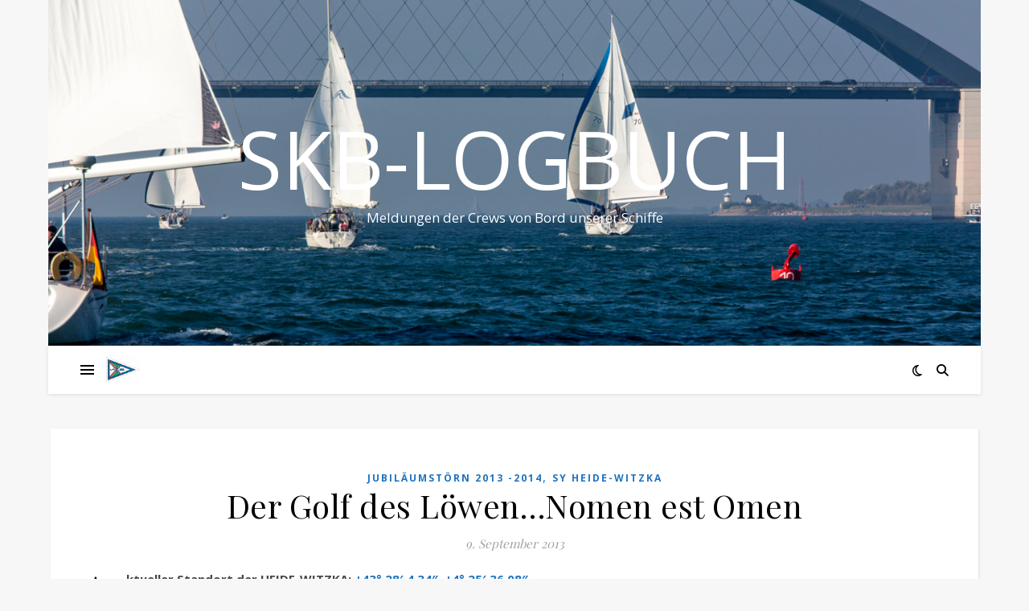

--- FILE ---
content_type: text/html; charset=UTF-8
request_url: https://logbuch.segelkameradschaft-buchholz.de/archive/106
body_size: 20013
content:
<!DOCTYPE html>
<html lang="de">
<head>
	<meta charset="UTF-8">
	<meta name="viewport" content="width=device-width, initial-scale=1.0" />
	<link rel="profile" href="https://gmpg.org/xfn/11">

<title>Der Golf des Löwen&#8230;Nomen est Omen &#8211; SKB-Logbuch</title>
<meta name='robots' content='max-image-preview:large' />
<link rel='dns-prefetch' href='//fonts.googleapis.com' />
<link rel="alternate" type="application/rss+xml" title="SKB-Logbuch &raquo; Feed" href="https://logbuch.segelkameradschaft-buchholz.de/feed" />
<link rel="alternate" type="application/rss+xml" title="SKB-Logbuch &raquo; Kommentar-Feed" href="https://logbuch.segelkameradschaft-buchholz.de/comments/feed" />
<link rel="alternate" type="application/rss+xml" title="SKB-Logbuch &raquo; Der Golf des Löwen&#8230;Nomen est Omen-Kommentar-Feed" href="https://logbuch.segelkameradschaft-buchholz.de/archive/106/feed" />
<link rel="alternate" title="oEmbed (JSON)" type="application/json+oembed" href="https://logbuch.segelkameradschaft-buchholz.de/wp-json/oembed/1.0/embed?url=https%3A%2F%2Flogbuch.segelkameradschaft-buchholz.de%2Farchive%2F106" />
<link rel="alternate" title="oEmbed (XML)" type="text/xml+oembed" href="https://logbuch.segelkameradschaft-buchholz.de/wp-json/oembed/1.0/embed?url=https%3A%2F%2Flogbuch.segelkameradschaft-buchholz.de%2Farchive%2F106&#038;format=xml" />
<style id='wp-img-auto-sizes-contain-inline-css' type='text/css'>
img:is([sizes=auto i],[sizes^="auto," i]){contain-intrinsic-size:3000px 1500px}
/*# sourceURL=wp-img-auto-sizes-contain-inline-css */
</style>
<style id='wp-emoji-styles-inline-css' type='text/css'>

	img.wp-smiley, img.emoji {
		display: inline !important;
		border: none !important;
		box-shadow: none !important;
		height: 1em !important;
		width: 1em !important;
		margin: 0 0.07em !important;
		vertical-align: -0.1em !important;
		background: none !important;
		padding: 0 !important;
	}
/*# sourceURL=wp-emoji-styles-inline-css */
</style>
<style id='wp-block-library-inline-css' type='text/css'>
:root{--wp-block-synced-color:#7a00df;--wp-block-synced-color--rgb:122,0,223;--wp-bound-block-color:var(--wp-block-synced-color);--wp-editor-canvas-background:#ddd;--wp-admin-theme-color:#007cba;--wp-admin-theme-color--rgb:0,124,186;--wp-admin-theme-color-darker-10:#006ba1;--wp-admin-theme-color-darker-10--rgb:0,107,160.5;--wp-admin-theme-color-darker-20:#005a87;--wp-admin-theme-color-darker-20--rgb:0,90,135;--wp-admin-border-width-focus:2px}@media (min-resolution:192dpi){:root{--wp-admin-border-width-focus:1.5px}}.wp-element-button{cursor:pointer}:root .has-very-light-gray-background-color{background-color:#eee}:root .has-very-dark-gray-background-color{background-color:#313131}:root .has-very-light-gray-color{color:#eee}:root .has-very-dark-gray-color{color:#313131}:root .has-vivid-green-cyan-to-vivid-cyan-blue-gradient-background{background:linear-gradient(135deg,#00d084,#0693e3)}:root .has-purple-crush-gradient-background{background:linear-gradient(135deg,#34e2e4,#4721fb 50%,#ab1dfe)}:root .has-hazy-dawn-gradient-background{background:linear-gradient(135deg,#faaca8,#dad0ec)}:root .has-subdued-olive-gradient-background{background:linear-gradient(135deg,#fafae1,#67a671)}:root .has-atomic-cream-gradient-background{background:linear-gradient(135deg,#fdd79a,#004a59)}:root .has-nightshade-gradient-background{background:linear-gradient(135deg,#330968,#31cdcf)}:root .has-midnight-gradient-background{background:linear-gradient(135deg,#020381,#2874fc)}:root{--wp--preset--font-size--normal:16px;--wp--preset--font-size--huge:42px}.has-regular-font-size{font-size:1em}.has-larger-font-size{font-size:2.625em}.has-normal-font-size{font-size:var(--wp--preset--font-size--normal)}.has-huge-font-size{font-size:var(--wp--preset--font-size--huge)}.has-text-align-center{text-align:center}.has-text-align-left{text-align:left}.has-text-align-right{text-align:right}.has-fit-text{white-space:nowrap!important}#end-resizable-editor-section{display:none}.aligncenter{clear:both}.items-justified-left{justify-content:flex-start}.items-justified-center{justify-content:center}.items-justified-right{justify-content:flex-end}.items-justified-space-between{justify-content:space-between}.screen-reader-text{border:0;clip-path:inset(50%);height:1px;margin:-1px;overflow:hidden;padding:0;position:absolute;width:1px;word-wrap:normal!important}.screen-reader-text:focus{background-color:#ddd;clip-path:none;color:#444;display:block;font-size:1em;height:auto;left:5px;line-height:normal;padding:15px 23px 14px;text-decoration:none;top:5px;width:auto;z-index:100000}html :where(.has-border-color){border-style:solid}html :where([style*=border-top-color]){border-top-style:solid}html :where([style*=border-right-color]){border-right-style:solid}html :where([style*=border-bottom-color]){border-bottom-style:solid}html :where([style*=border-left-color]){border-left-style:solid}html :where([style*=border-width]){border-style:solid}html :where([style*=border-top-width]){border-top-style:solid}html :where([style*=border-right-width]){border-right-style:solid}html :where([style*=border-bottom-width]){border-bottom-style:solid}html :where([style*=border-left-width]){border-left-style:solid}html :where(img[class*=wp-image-]){height:auto;max-width:100%}:where(figure){margin:0 0 1em}html :where(.is-position-sticky){--wp-admin--admin-bar--position-offset:var(--wp-admin--admin-bar--height,0px)}@media screen and (max-width:600px){html :where(.is-position-sticky){--wp-admin--admin-bar--position-offset:0px}}

/*# sourceURL=wp-block-library-inline-css */
</style><style id='global-styles-inline-css' type='text/css'>
:root{--wp--preset--aspect-ratio--square: 1;--wp--preset--aspect-ratio--4-3: 4/3;--wp--preset--aspect-ratio--3-4: 3/4;--wp--preset--aspect-ratio--3-2: 3/2;--wp--preset--aspect-ratio--2-3: 2/3;--wp--preset--aspect-ratio--16-9: 16/9;--wp--preset--aspect-ratio--9-16: 9/16;--wp--preset--color--black: #000000;--wp--preset--color--cyan-bluish-gray: #abb8c3;--wp--preset--color--white: #ffffff;--wp--preset--color--pale-pink: #f78da7;--wp--preset--color--vivid-red: #cf2e2e;--wp--preset--color--luminous-vivid-orange: #ff6900;--wp--preset--color--luminous-vivid-amber: #fcb900;--wp--preset--color--light-green-cyan: #7bdcb5;--wp--preset--color--vivid-green-cyan: #00d084;--wp--preset--color--pale-cyan-blue: #8ed1fc;--wp--preset--color--vivid-cyan-blue: #0693e3;--wp--preset--color--vivid-purple: #9b51e0;--wp--preset--gradient--vivid-cyan-blue-to-vivid-purple: linear-gradient(135deg,rgb(6,147,227) 0%,rgb(155,81,224) 100%);--wp--preset--gradient--light-green-cyan-to-vivid-green-cyan: linear-gradient(135deg,rgb(122,220,180) 0%,rgb(0,208,130) 100%);--wp--preset--gradient--luminous-vivid-amber-to-luminous-vivid-orange: linear-gradient(135deg,rgb(252,185,0) 0%,rgb(255,105,0) 100%);--wp--preset--gradient--luminous-vivid-orange-to-vivid-red: linear-gradient(135deg,rgb(255,105,0) 0%,rgb(207,46,46) 100%);--wp--preset--gradient--very-light-gray-to-cyan-bluish-gray: linear-gradient(135deg,rgb(238,238,238) 0%,rgb(169,184,195) 100%);--wp--preset--gradient--cool-to-warm-spectrum: linear-gradient(135deg,rgb(74,234,220) 0%,rgb(151,120,209) 20%,rgb(207,42,186) 40%,rgb(238,44,130) 60%,rgb(251,105,98) 80%,rgb(254,248,76) 100%);--wp--preset--gradient--blush-light-purple: linear-gradient(135deg,rgb(255,206,236) 0%,rgb(152,150,240) 100%);--wp--preset--gradient--blush-bordeaux: linear-gradient(135deg,rgb(254,205,165) 0%,rgb(254,45,45) 50%,rgb(107,0,62) 100%);--wp--preset--gradient--luminous-dusk: linear-gradient(135deg,rgb(255,203,112) 0%,rgb(199,81,192) 50%,rgb(65,88,208) 100%);--wp--preset--gradient--pale-ocean: linear-gradient(135deg,rgb(255,245,203) 0%,rgb(182,227,212) 50%,rgb(51,167,181) 100%);--wp--preset--gradient--electric-grass: linear-gradient(135deg,rgb(202,248,128) 0%,rgb(113,206,126) 100%);--wp--preset--gradient--midnight: linear-gradient(135deg,rgb(2,3,129) 0%,rgb(40,116,252) 100%);--wp--preset--font-size--small: 13px;--wp--preset--font-size--medium: 20px;--wp--preset--font-size--large: 36px;--wp--preset--font-size--x-large: 42px;--wp--preset--spacing--20: 0.44rem;--wp--preset--spacing--30: 0.67rem;--wp--preset--spacing--40: 1rem;--wp--preset--spacing--50: 1.5rem;--wp--preset--spacing--60: 2.25rem;--wp--preset--spacing--70: 3.38rem;--wp--preset--spacing--80: 5.06rem;--wp--preset--shadow--natural: 6px 6px 9px rgba(0, 0, 0, 0.2);--wp--preset--shadow--deep: 12px 12px 50px rgba(0, 0, 0, 0.4);--wp--preset--shadow--sharp: 6px 6px 0px rgba(0, 0, 0, 0.2);--wp--preset--shadow--outlined: 6px 6px 0px -3px rgb(255, 255, 255), 6px 6px rgb(0, 0, 0);--wp--preset--shadow--crisp: 6px 6px 0px rgb(0, 0, 0);}:where(.is-layout-flex){gap: 0.5em;}:where(.is-layout-grid){gap: 0.5em;}body .is-layout-flex{display: flex;}.is-layout-flex{flex-wrap: wrap;align-items: center;}.is-layout-flex > :is(*, div){margin: 0;}body .is-layout-grid{display: grid;}.is-layout-grid > :is(*, div){margin: 0;}:where(.wp-block-columns.is-layout-flex){gap: 2em;}:where(.wp-block-columns.is-layout-grid){gap: 2em;}:where(.wp-block-post-template.is-layout-flex){gap: 1.25em;}:where(.wp-block-post-template.is-layout-grid){gap: 1.25em;}.has-black-color{color: var(--wp--preset--color--black) !important;}.has-cyan-bluish-gray-color{color: var(--wp--preset--color--cyan-bluish-gray) !important;}.has-white-color{color: var(--wp--preset--color--white) !important;}.has-pale-pink-color{color: var(--wp--preset--color--pale-pink) !important;}.has-vivid-red-color{color: var(--wp--preset--color--vivid-red) !important;}.has-luminous-vivid-orange-color{color: var(--wp--preset--color--luminous-vivid-orange) !important;}.has-luminous-vivid-amber-color{color: var(--wp--preset--color--luminous-vivid-amber) !important;}.has-light-green-cyan-color{color: var(--wp--preset--color--light-green-cyan) !important;}.has-vivid-green-cyan-color{color: var(--wp--preset--color--vivid-green-cyan) !important;}.has-pale-cyan-blue-color{color: var(--wp--preset--color--pale-cyan-blue) !important;}.has-vivid-cyan-blue-color{color: var(--wp--preset--color--vivid-cyan-blue) !important;}.has-vivid-purple-color{color: var(--wp--preset--color--vivid-purple) !important;}.has-black-background-color{background-color: var(--wp--preset--color--black) !important;}.has-cyan-bluish-gray-background-color{background-color: var(--wp--preset--color--cyan-bluish-gray) !important;}.has-white-background-color{background-color: var(--wp--preset--color--white) !important;}.has-pale-pink-background-color{background-color: var(--wp--preset--color--pale-pink) !important;}.has-vivid-red-background-color{background-color: var(--wp--preset--color--vivid-red) !important;}.has-luminous-vivid-orange-background-color{background-color: var(--wp--preset--color--luminous-vivid-orange) !important;}.has-luminous-vivid-amber-background-color{background-color: var(--wp--preset--color--luminous-vivid-amber) !important;}.has-light-green-cyan-background-color{background-color: var(--wp--preset--color--light-green-cyan) !important;}.has-vivid-green-cyan-background-color{background-color: var(--wp--preset--color--vivid-green-cyan) !important;}.has-pale-cyan-blue-background-color{background-color: var(--wp--preset--color--pale-cyan-blue) !important;}.has-vivid-cyan-blue-background-color{background-color: var(--wp--preset--color--vivid-cyan-blue) !important;}.has-vivid-purple-background-color{background-color: var(--wp--preset--color--vivid-purple) !important;}.has-black-border-color{border-color: var(--wp--preset--color--black) !important;}.has-cyan-bluish-gray-border-color{border-color: var(--wp--preset--color--cyan-bluish-gray) !important;}.has-white-border-color{border-color: var(--wp--preset--color--white) !important;}.has-pale-pink-border-color{border-color: var(--wp--preset--color--pale-pink) !important;}.has-vivid-red-border-color{border-color: var(--wp--preset--color--vivid-red) !important;}.has-luminous-vivid-orange-border-color{border-color: var(--wp--preset--color--luminous-vivid-orange) !important;}.has-luminous-vivid-amber-border-color{border-color: var(--wp--preset--color--luminous-vivid-amber) !important;}.has-light-green-cyan-border-color{border-color: var(--wp--preset--color--light-green-cyan) !important;}.has-vivid-green-cyan-border-color{border-color: var(--wp--preset--color--vivid-green-cyan) !important;}.has-pale-cyan-blue-border-color{border-color: var(--wp--preset--color--pale-cyan-blue) !important;}.has-vivid-cyan-blue-border-color{border-color: var(--wp--preset--color--vivid-cyan-blue) !important;}.has-vivid-purple-border-color{border-color: var(--wp--preset--color--vivid-purple) !important;}.has-vivid-cyan-blue-to-vivid-purple-gradient-background{background: var(--wp--preset--gradient--vivid-cyan-blue-to-vivid-purple) !important;}.has-light-green-cyan-to-vivid-green-cyan-gradient-background{background: var(--wp--preset--gradient--light-green-cyan-to-vivid-green-cyan) !important;}.has-luminous-vivid-amber-to-luminous-vivid-orange-gradient-background{background: var(--wp--preset--gradient--luminous-vivid-amber-to-luminous-vivid-orange) !important;}.has-luminous-vivid-orange-to-vivid-red-gradient-background{background: var(--wp--preset--gradient--luminous-vivid-orange-to-vivid-red) !important;}.has-very-light-gray-to-cyan-bluish-gray-gradient-background{background: var(--wp--preset--gradient--very-light-gray-to-cyan-bluish-gray) !important;}.has-cool-to-warm-spectrum-gradient-background{background: var(--wp--preset--gradient--cool-to-warm-spectrum) !important;}.has-blush-light-purple-gradient-background{background: var(--wp--preset--gradient--blush-light-purple) !important;}.has-blush-bordeaux-gradient-background{background: var(--wp--preset--gradient--blush-bordeaux) !important;}.has-luminous-dusk-gradient-background{background: var(--wp--preset--gradient--luminous-dusk) !important;}.has-pale-ocean-gradient-background{background: var(--wp--preset--gradient--pale-ocean) !important;}.has-electric-grass-gradient-background{background: var(--wp--preset--gradient--electric-grass) !important;}.has-midnight-gradient-background{background: var(--wp--preset--gradient--midnight) !important;}.has-small-font-size{font-size: var(--wp--preset--font-size--small) !important;}.has-medium-font-size{font-size: var(--wp--preset--font-size--medium) !important;}.has-large-font-size{font-size: var(--wp--preset--font-size--large) !important;}.has-x-large-font-size{font-size: var(--wp--preset--font-size--x-large) !important;}
/*# sourceURL=global-styles-inline-css */
</style>

<style id='classic-theme-styles-inline-css' type='text/css'>
/*! This file is auto-generated */
.wp-block-button__link{color:#fff;background-color:#32373c;border-radius:9999px;box-shadow:none;text-decoration:none;padding:calc(.667em + 2px) calc(1.333em + 2px);font-size:1.125em}.wp-block-file__button{background:#32373c;color:#fff;text-decoration:none}
/*# sourceURL=/wp-includes/css/classic-themes.min.css */
</style>
<link rel='stylesheet' id='ashe-style-css' href='https://logbuch.segelkameradschaft-buchholz.de/wp-content/themes/ashe/style.css?ver=2.234' type='text/css' media='all' />
<link rel='stylesheet' id='fontawesome-css' href='https://logbuch.segelkameradschaft-buchholz.de/wp-content/themes/ashe/assets/css/fontawesome.min.css?ver=6.5.1' type='text/css' media='all' />
<link rel='stylesheet' id='fontello-css' href='https://logbuch.segelkameradschaft-buchholz.de/wp-content/themes/ashe/assets/css/fontello.css?ver=6.9' type='text/css' media='all' />
<link rel='stylesheet' id='slick-css' href='https://logbuch.segelkameradschaft-buchholz.de/wp-content/themes/ashe/assets/css/slick.css?ver=6.9' type='text/css' media='all' />
<link rel='stylesheet' id='scrollbar-css' href='https://logbuch.segelkameradschaft-buchholz.de/wp-content/themes/ashe/assets/css/perfect-scrollbar.css?ver=6.9' type='text/css' media='all' />
<link rel='stylesheet' id='ashe-responsive-css' href='https://logbuch.segelkameradschaft-buchholz.de/wp-content/themes/ashe/assets/css/responsive.css?ver=1.9.7' type='text/css' media='all' />
<link rel='stylesheet' id='ashe-playfair-font-css' href='//fonts.googleapis.com/css?family=Playfair+Display%3A400%2C700&#038;ver=1.0.0' type='text/css' media='all' />
<link rel='stylesheet' id='ashe-opensans-font-css' href='//fonts.googleapis.com/css?family=Open+Sans%3A400italic%2C400%2C600italic%2C600%2C700italic%2C700&#038;ver=1.0.0' type='text/css' media='all' />
<script type="text/javascript" src="https://logbuch.segelkameradschaft-buchholz.de/wp-includes/js/jquery/jquery.min.js?ver=3.7.1" id="jquery-core-js"></script>
<script type="text/javascript" src="https://logbuch.segelkameradschaft-buchholz.de/wp-includes/js/jquery/jquery-migrate.min.js?ver=3.4.1" id="jquery-migrate-js"></script>
<link rel="https://api.w.org/" href="https://logbuch.segelkameradschaft-buchholz.de/wp-json/" /><link rel="alternate" title="JSON" type="application/json" href="https://logbuch.segelkameradschaft-buchholz.de/wp-json/wp/v2/posts/106" /><link rel="EditURI" type="application/rsd+xml" title="RSD" href="https://logbuch.segelkameradschaft-buchholz.de/xmlrpc.php?rsd" />
<meta name="generator" content="WordPress 6.9" />
<link rel="canonical" href="https://logbuch.segelkameradschaft-buchholz.de/archive/106" />
<link rel='shortlink' href='https://logbuch.segelkameradschaft-buchholz.de/?p=106' />
<link rel="pingback" href="https://logbuch.segelkameradschaft-buchholz.de/xmlrpc.php">
<style id="ashe_dynamic_css">#top-bar {background-color: #ffffff;}#top-bar a {color: #000000;}#top-bar a:hover,#top-bar li.current-menu-item > a,#top-bar li.current-menu-ancestor > a,#top-bar .sub-menu li.current-menu-item > a,#top-bar .sub-menu li.current-menu-ancestor> a {color: #1e73be;}#top-menu .sub-menu,#top-menu .sub-menu a {background-color: #ffffff;border-color: rgba(0,0,0, 0.05);}@media screen and ( max-width: 979px ) {.top-bar-socials {float: none !important;}.top-bar-socials a {line-height: 40px !important;}}.header-logo a,.site-description {color: #ffffff;}.entry-header {background-color: #ffffff;}#main-nav {background-color: #ffffff;box-shadow: 0px 1px 5px rgba(0,0,0, 0.1);}#featured-links h6 {background-color: rgba(255,255,255, 0.85);color: #000000;}#main-nav a,#main-nav i,#main-nav #s {color: #000000;}.main-nav-sidebar span,.sidebar-alt-close-btn span {background-color: #000000;}#main-nav a:hover,#main-nav i:hover,#main-nav li.current-menu-item > a,#main-nav li.current-menu-ancestor > a,#main-nav .sub-menu li.current-menu-item > a,#main-nav .sub-menu li.current-menu-ancestor> a {color: #1e73be;}.main-nav-sidebar:hover span {background-color: #1e73be;}#main-menu .sub-menu,#main-menu .sub-menu a {background-color: #ffffff;border-color: rgba(0,0,0, 0.05);}#main-nav #s {background-color: #ffffff;}#main-nav #s::-webkit-input-placeholder { /* Chrome/Opera/Safari */color: rgba(0,0,0, 0.7);}#main-nav #s::-moz-placeholder { /* Firefox 19+ */color: rgba(0,0,0, 0.7);}#main-nav #s:-ms-input-placeholder { /* IE 10+ */color: rgba(0,0,0, 0.7);}#main-nav #s:-moz-placeholder { /* Firefox 18- */color: rgba(0,0,0, 0.7);}/* Background */.sidebar-alt,#featured-links,.main-content,.featured-slider-area,.page-content select,.page-content input,.page-content textarea {background-color: #ffffff;}/* Text */.page-content,.page-content select,.page-content input,.page-content textarea,.page-content .post-author a,.page-content .ashe-widget a,.page-content .comment-author {color: #464646;}/* Title */.page-content h1,.page-content h2,.page-content h3,.page-content h4,.page-content h5,.page-content h6,.page-content .post-title a,.page-content .author-description h4 a,.page-content .related-posts h4 a,.page-content .blog-pagination .previous-page a,.page-content .blog-pagination .next-page a,blockquote,.page-content .post-share a {color: #030303;}.page-content .post-title a:hover {color: rgba(3,3,3, 0.75);}/* Meta */.page-content .post-date,.page-content .post-comments,.page-content .post-author,.page-content [data-layout*="list"] .post-author a,.page-content .related-post-date,.page-content .comment-meta a,.page-content .author-share a,.page-content .post-tags a,.page-content .tagcloud a,.widget_categories li,.widget_archive li,.ahse-subscribe-box p,.rpwwt-post-author,.rpwwt-post-categories,.rpwwt-post-date,.rpwwt-post-comments-number {color: #a1a1a1;}.page-content input::-webkit-input-placeholder { /* Chrome/Opera/Safari */color: #a1a1a1;}.page-content input::-moz-placeholder { /* Firefox 19+ */color: #a1a1a1;}.page-content input:-ms-input-placeholder { /* IE 10+ */color: #a1a1a1;}.page-content input:-moz-placeholder { /* Firefox 18- */color: #a1a1a1;}/* Accent */a,.post-categories,.page-content .ashe-widget.widget_text a {color: #1e73be;}/* Disable TMP.page-content .elementor a,.page-content .elementor a:hover {color: inherit;}*/.ps-container > .ps-scrollbar-y-rail > .ps-scrollbar-y {background: #1e73be;}a:not(.header-logo-a):hover {color: rgba(30,115,190, 0.8);}blockquote {border-color: #1e73be;}/* Selection */::-moz-selection {color: #ffffff;background: #1e73be;}::selection {color: #ffffff;background: #1e73be;}/* Border */.page-content .post-footer,[data-layout*="list"] .blog-grid > li,.page-content .author-description,.page-content .related-posts,.page-content .entry-comments,.page-content .ashe-widget li,.page-content #wp-calendar,.page-content #wp-calendar caption,.page-content #wp-calendar tbody td,.page-content .widget_nav_menu li a,.page-content .tagcloud a,.page-content select,.page-content input,.page-content textarea,.widget-title h2:before,.widget-title h2:after,.post-tags a,.gallery-caption,.wp-caption-text,table tr,table th,table td,pre,.category-description {border-color: #e8e8e8;}hr {background-color: #e8e8e8;}/* Buttons */.widget_search i,.widget_search #searchsubmit,.wp-block-search button,.single-navigation i,.page-content .submit,.page-content .blog-pagination.numeric a,.page-content .blog-pagination.load-more a,.page-content .ashe-subscribe-box input[type="submit"],.page-content .widget_wysija input[type="submit"],.page-content .post-password-form input[type="submit"],.page-content .wpcf7 [type="submit"] {color: #ffffff;background-color: #333333;}.single-navigation i:hover,.page-content .submit:hover,.ashe-boxed-style .page-content .submit:hover,.page-content .blog-pagination.numeric a:hover,.ashe-boxed-style .page-content .blog-pagination.numeric a:hover,.page-content .blog-pagination.numeric span,.page-content .blog-pagination.load-more a:hover,.page-content .ashe-subscribe-box input[type="submit"]:hover,.page-content .widget_wysija input[type="submit"]:hover,.page-content .post-password-form input[type="submit"]:hover,.page-content .wpcf7 [type="submit"]:hover {color: #ffffff;background-color: #1e73be;}/* Image Overlay */.image-overlay,#infscr-loading,.page-content h4.image-overlay {color: #ffffff;background-color: rgba(73,73,73, 0.3);}.image-overlay a,.post-slider .prev-arrow,.post-slider .next-arrow,.page-content .image-overlay a,#featured-slider .slick-arrow,#featured-slider .slider-dots {color: #ffffff;}.slide-caption {background: rgba(255,255,255, 0.95);}#featured-slider .slick-active {background: #ffffff;}#page-footer,#page-footer select,#page-footer input,#page-footer textarea {background-color: #f6f6f6;color: #333333;}#page-footer,#page-footer a,#page-footer select,#page-footer input,#page-footer textarea {color: #333333;}#page-footer #s::-webkit-input-placeholder { /* Chrome/Opera/Safari */color: #333333;}#page-footer #s::-moz-placeholder { /* Firefox 19+ */color: #333333;}#page-footer #s:-ms-input-placeholder { /* IE 10+ */color: #333333;}#page-footer #s:-moz-placeholder { /* Firefox 18- */color: #333333;}/* Title */#page-footer h1,#page-footer h2,#page-footer h3,#page-footer h4,#page-footer h5,#page-footer h6 {color: #111111;}#page-footer a:hover {color: #1e73be;}/* Border */#page-footer a,#page-footer .ashe-widget li,#page-footer #wp-calendar,#page-footer #wp-calendar caption,#page-footer #wp-calendar tbody td,#page-footer .widget_nav_menu li a,#page-footer select,#page-footer input,#page-footer textarea,#page-footer .widget-title h2:before,#page-footer .widget-title h2:after,.footer-widgets {border-color: #e0dbdb;}#page-footer hr {background-color: #e0dbdb;}.ashe-preloader-wrap {background-color: #ffffff;}@media screen and ( max-width: 768px ) {.featured-slider-area {display: none;}}@media screen and ( max-width: 768px ) {#featured-links {display: none;}}@media screen and ( max-width: 640px ) {.related-posts {display: none;}}.header-logo a {font-family: 'Open Sans';}#top-menu li a {font-family: 'Open Sans';}#main-menu li a {font-family: 'Open Sans';}#mobile-menu li,.mobile-menu-btn a {font-family: 'Open Sans';}.boxed-wrapper {max-width: 1160px;}.sidebar-alt {max-width: 370px;left: -370px; padding: 85px 35px 0px;}.sidebar-left,.sidebar-right {width: 337px;}.main-container {width: 100%;}#top-bar > div,#main-nav > div,#featured-links,.main-content,.page-footer-inner,.featured-slider-area.boxed-wrapper {padding-left: 40px;padding-right: 40px;}#top-menu {float: left;}.top-bar-socials {float: right;}.entry-header {height: 500px;background-image:url(https://logbuch.segelkameradschaft-buchholz.de/wp-content/uploads/2022/09/cropped-Fehmarn-Sund-Bruecke.png);background-size: cover;}.entry-header {background-position: center center;}.logo-img {max-width: 1200px;}.mini-logo a {max-width: 46px;}#main-nav {text-align: center;}.main-nav-sidebar {position: absolute;top: 0px;left: 40px;z-index: 1;}.main-nav-icons {position: absolute;top: 0px;right: 40px;z-index: 2;}.mini-logo {position: absolute;left: auto;top: 0;}.main-nav-sidebar ~ .mini-logo {margin-left: 30px;}#featured-links .featured-link {margin-right: 20px;}#featured-links .featured-link:last-of-type {margin-right: 0;}#featured-links .featured-link {width: calc( (100% - 0px) / 1 - 1px);width: -webkit-calc( (100% - 0px) / 1- 1px);}.featured-link:nth-child(2) .cv-inner {display: none;}.featured-link:nth-child(3) .cv-inner {display: none;}.blog-grid > li {width: 100%;margin-bottom: 30px;}.post-content > p:not(.wp-block-tag-cloud):first-of-type:first-letter {font-family: "Playfair Display";font-weight: 400;float: left;margin: 0px 12px 0 0;font-size: 80px;line-height: 65px;text-align: center;}.blog-post .post-content > p:not(.wp-block-tag-cloud):first-of-type:first-letter {color: #030303;}@-moz-document url-prefix() {.post-content > p:not(.wp-block-tag-cloud):first-of-type:first-letter {margin-top: 10px !important;}}.footer-widgets > .ashe-widget {width: 30%;margin-right: 5%;}.footer-widgets > .ashe-widget:nth-child(3n+3) {margin-right: 0;}.footer-widgets > .ashe-widget:nth-child(3n+4) {clear: both;}.copyright-info {float: right;}.footer-socials {float: left;}.woocommerce div.product .stock,.woocommerce div.product p.price,.woocommerce div.product span.price,.woocommerce ul.products li.product .price,.woocommerce-Reviews .woocommerce-review__author,.woocommerce form .form-row .required,.woocommerce form .form-row.woocommerce-invalid label,.woocommerce .page-content div.product .woocommerce-tabs ul.tabs li a {color: #464646;}.woocommerce a.remove:hover {color: #464646 !important;}.woocommerce a.remove,.woocommerce .product_meta,.page-content .woocommerce-breadcrumb,.page-content .woocommerce-review-link,.page-content .woocommerce-breadcrumb a,.page-content .woocommerce-MyAccount-navigation-link a,.woocommerce .woocommerce-info:before,.woocommerce .page-content .woocommerce-result-count,.woocommerce-page .page-content .woocommerce-result-count,.woocommerce-Reviews .woocommerce-review__published-date,.woocommerce .product_list_widget .quantity,.woocommerce .widget_products .amount,.woocommerce .widget_price_filter .price_slider_amount,.woocommerce .widget_recently_viewed_products .amount,.woocommerce .widget_top_rated_products .amount,.woocommerce .widget_recent_reviews .reviewer {color: #a1a1a1;}.woocommerce a.remove {color: #a1a1a1 !important;}p.demo_store,.woocommerce-store-notice,.woocommerce span.onsale { background-color: #1e73be;}.woocommerce .star-rating::before,.woocommerce .star-rating span::before,.woocommerce .page-content ul.products li.product .button,.page-content .woocommerce ul.products li.product .button,.page-content .woocommerce-MyAccount-navigation-link.is-active a,.page-content .woocommerce-MyAccount-navigation-link a:hover { color: #1e73be;}.woocommerce form.login,.woocommerce form.register,.woocommerce-account fieldset,.woocommerce form.checkout_coupon,.woocommerce .woocommerce-info,.woocommerce .woocommerce-error,.woocommerce .woocommerce-message,.woocommerce .widget_shopping_cart .total,.woocommerce.widget_shopping_cart .total,.woocommerce-Reviews .comment_container,.woocommerce-cart #payment ul.payment_methods,#add_payment_method #payment ul.payment_methods,.woocommerce-checkout #payment ul.payment_methods,.woocommerce div.product .woocommerce-tabs ul.tabs::before,.woocommerce div.product .woocommerce-tabs ul.tabs::after,.woocommerce div.product .woocommerce-tabs ul.tabs li,.woocommerce .woocommerce-MyAccount-navigation-link,.select2-container--default .select2-selection--single {border-color: #e8e8e8;}.woocommerce-cart #payment,#add_payment_method #payment,.woocommerce-checkout #payment,.woocommerce .woocommerce-info,.woocommerce .woocommerce-error,.woocommerce .woocommerce-message,.woocommerce div.product .woocommerce-tabs ul.tabs li {background-color: rgba(232,232,232, 0.3);}.woocommerce-cart #payment div.payment_box::before,#add_payment_method #payment div.payment_box::before,.woocommerce-checkout #payment div.payment_box::before {border-color: rgba(232,232,232, 0.5);}.woocommerce-cart #payment div.payment_box,#add_payment_method #payment div.payment_box,.woocommerce-checkout #payment div.payment_box {background-color: rgba(232,232,232, 0.5);}.page-content .woocommerce input.button,.page-content .woocommerce a.button,.page-content .woocommerce a.button.alt,.page-content .woocommerce button.button.alt,.page-content .woocommerce input.button.alt,.page-content .woocommerce #respond input#submit.alt,.woocommerce .page-content .widget_product_search input[type="submit"],.woocommerce .page-content .woocommerce-message .button,.woocommerce .page-content a.button.alt,.woocommerce .page-content button.button.alt,.woocommerce .page-content #respond input#submit,.woocommerce .page-content .widget_price_filter .button,.woocommerce .page-content .woocommerce-message .button,.woocommerce-page .page-content .woocommerce-message .button,.woocommerce .page-content nav.woocommerce-pagination ul li a,.woocommerce .page-content nav.woocommerce-pagination ul li span {color: #ffffff;background-color: #333333;}.page-content .woocommerce input.button:hover,.page-content .woocommerce a.button:hover,.page-content .woocommerce a.button.alt:hover,.ashe-boxed-style .page-content .woocommerce a.button.alt:hover,.page-content .woocommerce button.button.alt:hover,.page-content .woocommerce input.button.alt:hover,.page-content .woocommerce #respond input#submit.alt:hover,.woocommerce .page-content .woocommerce-message .button:hover,.woocommerce .page-content a.button.alt:hover,.woocommerce .page-content button.button.alt:hover,.ashe-boxed-style.woocommerce .page-content button.button.alt:hover,.ashe-boxed-style.woocommerce .page-content #respond input#submit:hover,.woocommerce .page-content #respond input#submit:hover,.woocommerce .page-content .widget_price_filter .button:hover,.woocommerce .page-content .woocommerce-message .button:hover,.woocommerce-page .page-content .woocommerce-message .button:hover,.woocommerce .page-content nav.woocommerce-pagination ul li a:hover,.woocommerce .page-content nav.woocommerce-pagination ul li span.current {color: #ffffff;background-color: #1e73be;}.woocommerce .page-content nav.woocommerce-pagination ul li a.prev,.woocommerce .page-content nav.woocommerce-pagination ul li a.next {color: #333333;}.woocommerce .page-content nav.woocommerce-pagination ul li a.prev:hover,.woocommerce .page-content nav.woocommerce-pagination ul li a.next:hover {color: #1e73be;}.woocommerce .page-content nav.woocommerce-pagination ul li a.prev:after,.woocommerce .page-content nav.woocommerce-pagination ul li a.next:after {color: #ffffff;}.woocommerce .page-content nav.woocommerce-pagination ul li a.prev:hover:after,.woocommerce .page-content nav.woocommerce-pagination ul li a.next:hover:after {color: #ffffff;}.cssload-cube{background-color:#333333;width:9px;height:9px;position:absolute;margin:auto;animation:cssload-cubemove 2s infinite ease-in-out;-o-animation:cssload-cubemove 2s infinite ease-in-out;-ms-animation:cssload-cubemove 2s infinite ease-in-out;-webkit-animation:cssload-cubemove 2s infinite ease-in-out;-moz-animation:cssload-cubemove 2s infinite ease-in-out}.cssload-cube1{left:13px;top:0;animation-delay:.1s;-o-animation-delay:.1s;-ms-animation-delay:.1s;-webkit-animation-delay:.1s;-moz-animation-delay:.1s}.cssload-cube2{left:25px;top:0;animation-delay:.2s;-o-animation-delay:.2s;-ms-animation-delay:.2s;-webkit-animation-delay:.2s;-moz-animation-delay:.2s}.cssload-cube3{left:38px;top:0;animation-delay:.3s;-o-animation-delay:.3s;-ms-animation-delay:.3s;-webkit-animation-delay:.3s;-moz-animation-delay:.3s}.cssload-cube4{left:0;top:13px;animation-delay:.1s;-o-animation-delay:.1s;-ms-animation-delay:.1s;-webkit-animation-delay:.1s;-moz-animation-delay:.1s}.cssload-cube5{left:13px;top:13px;animation-delay:.2s;-o-animation-delay:.2s;-ms-animation-delay:.2s;-webkit-animation-delay:.2s;-moz-animation-delay:.2s}.cssload-cube6{left:25px;top:13px;animation-delay:.3s;-o-animation-delay:.3s;-ms-animation-delay:.3s;-webkit-animation-delay:.3s;-moz-animation-delay:.3s}.cssload-cube7{left:38px;top:13px;animation-delay:.4s;-o-animation-delay:.4s;-ms-animation-delay:.4s;-webkit-animation-delay:.4s;-moz-animation-delay:.4s}.cssload-cube8{left:0;top:25px;animation-delay:.2s;-o-animation-delay:.2s;-ms-animation-delay:.2s;-webkit-animation-delay:.2s;-moz-animation-delay:.2s}.cssload-cube9{left:13px;top:25px;animation-delay:.3s;-o-animation-delay:.3s;-ms-animation-delay:.3s;-webkit-animation-delay:.3s;-moz-animation-delay:.3s}.cssload-cube10{left:25px;top:25px;animation-delay:.4s;-o-animation-delay:.4s;-ms-animation-delay:.4s;-webkit-animation-delay:.4s;-moz-animation-delay:.4s}.cssload-cube11{left:38px;top:25px;animation-delay:.5s;-o-animation-delay:.5s;-ms-animation-delay:.5s;-webkit-animation-delay:.5s;-moz-animation-delay:.5s}.cssload-cube12{left:0;top:38px;animation-delay:.3s;-o-animation-delay:.3s;-ms-animation-delay:.3s;-webkit-animation-delay:.3s;-moz-animation-delay:.3s}.cssload-cube13{left:13px;top:38px;animation-delay:.4s;-o-animation-delay:.4s;-ms-animation-delay:.4s;-webkit-animation-delay:.4s;-moz-animation-delay:.4s}.cssload-cube14{left:25px;top:38px;animation-delay:.5s;-o-animation-delay:.5s;-ms-animation-delay:.5s;-webkit-animation-delay:.5s;-moz-animation-delay:.5s}.cssload-cube15{left:38px;top:38px;animation-delay:.6s;-o-animation-delay:.6s;-ms-animation-delay:.6s;-webkit-animation-delay:.6s;-moz-animation-delay:.6s}.cssload-spinner{margin:auto;width:49px;height:49px;position:relative}@keyframes cssload-cubemove{35%{transform:scale(0.005)}50%{transform:scale(1.7)}65%{transform:scale(0.005)}}@-o-keyframes cssload-cubemove{35%{-o-transform:scale(0.005)}50%{-o-transform:scale(1.7)}65%{-o-transform:scale(0.005)}}@-ms-keyframes cssload-cubemove{35%{-ms-transform:scale(0.005)}50%{-ms-transform:scale(1.7)}65%{-ms-transform:scale(0.005)}}@-webkit-keyframes cssload-cubemove{35%{-webkit-transform:scale(0.005)}50%{-webkit-transform:scale(1.7)}65%{-webkit-transform:scale(0.005)}}@-moz-keyframes cssload-cubemove{35%{-moz-transform:scale(0.005)}50%{-moz-transform:scale(1.7)}65%{-moz-transform:scale(0.005)}}</style><style id="ashe_theme_styles">.featured-slider-area #featured-slider,#featured-links{background:#fff;padding:30px;box-shadow:1px 1px 3px rgba(0,0,0,0.1);border-radius:3px}#featured-links{margin-top:30px}#featured-links,.featured-slider-area{margin-left:40px;margin-right:40px}#featured-links.boxed-wrapper,.featured-slider-area.boxed-wrapper{margin-left:auto;margin-right:auto}.featured-slider-area{padding-top:40px}.featured-slider-area #featured-slider .prev-arrow{left:35px}.featured-slider-area #featured-slider .next-arrow{right:35px}.featured-slider-area #featured-slider .slider-dots{bottom:35px}.main-content,.featured-slider-area{background:transparent!important}.category-description{background:#fff;padding:30px;border-bottom:0;box-shadow:1px 1px 3px rgba(0,0,0,0.1);border-radius:3px}.blog-grid .related-posts{border-bottom:0;padding-bottom:0;border-top:1px solid #e8e8e8;margin-top:30px;padding-top:40px}.post-footer{border-bottom:0;padding-bottom:0}.author-description,.comments-area,article.post,article.blog-post,.single .related-posts,.page-content article.page{background:#fff;padding:30px;box-shadow:1px 1px 3px rgba(0,0,0,0.1);margin:3px;border-radius:3px}article.blog-post.sticky{background:#efefef}.author-description{margin-top:30px}.single .related-posts{margin-top:30px}.comments-area{margin-top:30px}.sidebar-left .ashe-widget,.sidebar-right .ashe-widget{background:#fff;padding:20px;box-shadow:1px 1px 3px rgba(0,0,0,0.1);border-radius:3px}.wp-calendar-table td{padding:7px}#page-footer{background:#fff;box-shadow:1px 1px 3px rgba(0,0,0,0.1)}.featured-slider-area.boxed-wrapper,.main-content.boxed-wrapper{padding-left:0!important;padding-right:0!important}.blog-grid li:last-child{margin-bottom:0!important}[data-layout*="list"] .blog-grid>li{padding-bottom:0!important;border-bottom:0}.blog-pagination{background:#fff;margin:30px 3px 3px;padding:30px;box-shadow:1px 1px 3px rgba(0,0,0,0.1)}.blog-pagination.numeric .numeric-next-page,.blog-pagination.numeric .numeric-prev-page{top:30px}.blog-pagination.numeric .numeric-next-page{right:30px}.blog-pagination.numeric .numeric-prev-page{left:30px}main#main{background:#fff;padding:30px;margin:3px;box-shadow:1px 1px 3px rgba(0,0,0,0.1);border-radius:3px}main#main .woocommerce-pagination{margin-bottom:0}@media screen and ( max-width: 1170px){#featured-links,.featured-slider-area{margin-left:auto;margin-right:auto}.main-content{padding-left:0;padding-right:0}.page-content,#page-footer{padding:0 20px}}@media screen and ( max-width: 979px){.featured-slider-area.boxed-wrapper #featured-slider{margin-top:30px!important}.sidebar-right-wrap .sidebar-right,.sidebar-right-wrap .sidebar-left{margin-top:30px}.sidebar-right .ashe-widget:last-child{margin-bottom:0}}@media screen and (max-width: 640px){.blog-pagination.numeric .numeric-next-page,.blog-pagination.numeric .numeric-prev-page{top:20px}.featured-slider-area #featured-slider,#featured-links,.author-description,.comments-area,article.post,article.blog-post,.single .related-posts,.page-content article.page,.blog-pagination,main#main{padding:20px}.main-content{padding-top:30px;padding-bottom:30px}.ashe-widget{margin-bottom:30px}}@media screen and (max-width: 480px){.main-content{padding-left:0!important;padding-right:0!important}}</style><style type="text/css" id="custom-background-css">
body.custom-background { background-color: #f7f7f7; }
</style>
	<link rel="icon" href="https://logbuch.segelkameradschaft-buchholz.de/wp-content/uploads/2022/09/cropped-Wimpel-SKB-NEU-32x32.png" sizes="32x32" />
<link rel="icon" href="https://logbuch.segelkameradschaft-buchholz.de/wp-content/uploads/2022/09/cropped-Wimpel-SKB-NEU-192x192.png" sizes="192x192" />
<link rel="apple-touch-icon" href="https://logbuch.segelkameradschaft-buchholz.de/wp-content/uploads/2022/09/cropped-Wimpel-SKB-NEU-180x180.png" />
<meta name="msapplication-TileImage" content="https://logbuch.segelkameradschaft-buchholz.de/wp-content/uploads/2022/09/cropped-Wimpel-SKB-NEU-270x270.png" />
</head>

<body class="wp-singular post-template-default single single-post postid-106 single-format-standard custom-background wp-embed-responsive wp-theme-ashe ashe-boxed-style">
	
	<!-- Preloader -->
	
	<!-- Page Wrapper -->
	<div id="page-wrap">

		<!-- Boxed Wrapper -->
		<div id="page-header" class="boxed-wrapper">

		
	<div class="entry-header">
		<div class="cv-outer">
		<div class="cv-inner">
			<div class="header-logo">
				
									
										<a href="https://logbuch.segelkameradschaft-buchholz.de/" class="header-logo-a">SKB-Logbuch</a>
					
								
				<p class="site-description">Meldungen der Crews von Bord unserer Schiffe</p>
				
			</div>
		</div>
		</div>
	</div>


<div id="main-nav" class="clear-fix">

	<div >	
		
		<!-- Alt Sidebar Icon -->
				<div class="main-nav-sidebar">
			<div>
				<span></span>
				<span></span>
				<span></span>
			</div>
		</div>
		
		<!-- Mini Logo -->
				<div class="mini-logo">
			<a href="https://logbuch.segelkameradschaft-buchholz.de/" title="SKB-Logbuch" >
				<img src="https://logbuch.segelkameradschaft-buchholz.de/wp-content/uploads/2022/09/cropped-Wimpel-SKB-NEU_klein.png" width="135" height="104" alt="SKB-Logbuch">
			</a>
		</div>
		
		<!-- Icons -->
		<div class="main-nav-icons">
							<div class="dark-mode-switcher">
					<i class="fa-regular fa-moon" aria-hidden="true"></i>

									</div>
			
						<div class="main-nav-search">
				<i class="fa-solid fa-magnifying-glass"></i>
				<i class="fa-solid fa-xmark"></i>
				<form role="search" method="get" id="searchform" class="clear-fix" action="https://logbuch.segelkameradschaft-buchholz.de/"><input type="search" name="s" id="s" placeholder="Suchen..." data-placeholder="Text eingeben und [Enter-Taste] ..." value="" /><i class="fa-solid fa-magnifying-glass"></i><input type="submit" id="searchsubmit" value="st" /></form>			</div>
					</div>

		
		<!-- Mobile Menu Button -->
		<span class="mobile-menu-btn">
			<i class="fa-solid fa-chevron-down"></i>		</span>

		
	</div>

</div><!-- #main-nav -->

		</div><!-- .boxed-wrapper -->

		<!-- Page Content -->
		<div class="page-content">

			
			
<div class="sidebar-alt-wrap">
	<div class="sidebar-alt-close image-overlay"></div>
	<aside class="sidebar-alt">

		<div class="sidebar-alt-close-btn">
			<span></span>
			<span></span>
		</div>

		<div id="archives-5" class="ashe-widget widget_archive"><div class="widget-title"><h2>Logbucharchiv</h2></div>		<label class="screen-reader-text" for="archives-dropdown-5">Logbucharchiv</label>
		<select id="archives-dropdown-5" name="archive-dropdown">
			
			<option value="">Monat auswählen</option>
				<option value='https://logbuch.segelkameradschaft-buchholz.de/archive/date/2019/09'> September 2019 </option>
	<option value='https://logbuch.segelkameradschaft-buchholz.de/archive/date/2019/08'> August 2019 </option>
	<option value='https://logbuch.segelkameradschaft-buchholz.de/archive/date/2019/07'> Juli 2019 </option>
	<option value='https://logbuch.segelkameradschaft-buchholz.de/archive/date/2019/06'> Juni 2019 </option>
	<option value='https://logbuch.segelkameradschaft-buchholz.de/archive/date/2019/05'> Mai 2019 </option>
	<option value='https://logbuch.segelkameradschaft-buchholz.de/archive/date/2019/04'> April 2019 </option>
	<option value='https://logbuch.segelkameradschaft-buchholz.de/archive/date/2019/03'> März 2019 </option>
	<option value='https://logbuch.segelkameradschaft-buchholz.de/archive/date/2018/10'> Oktober 2018 </option>
	<option value='https://logbuch.segelkameradschaft-buchholz.de/archive/date/2018/09'> September 2018 </option>
	<option value='https://logbuch.segelkameradschaft-buchholz.de/archive/date/2018/08'> August 2018 </option>
	<option value='https://logbuch.segelkameradschaft-buchholz.de/archive/date/2018/07'> Juli 2018 </option>
	<option value='https://logbuch.segelkameradschaft-buchholz.de/archive/date/2018/06'> Juni 2018 </option>
	<option value='https://logbuch.segelkameradschaft-buchholz.de/archive/date/2018/05'> Mai 2018 </option>
	<option value='https://logbuch.segelkameradschaft-buchholz.de/archive/date/2018/03'> März 2018 </option>
	<option value='https://logbuch.segelkameradschaft-buchholz.de/archive/date/2014/06'> Juni 2014 </option>
	<option value='https://logbuch.segelkameradschaft-buchholz.de/archive/date/2014/05'> Mai 2014 </option>
	<option value='https://logbuch.segelkameradschaft-buchholz.de/archive/date/2014/04'> April 2014 </option>
	<option value='https://logbuch.segelkameradschaft-buchholz.de/archive/date/2014/03'> März 2014 </option>
	<option value='https://logbuch.segelkameradschaft-buchholz.de/archive/date/2014/02'> Februar 2014 </option>
	<option value='https://logbuch.segelkameradschaft-buchholz.de/archive/date/2014/01'> Januar 2014 </option>
	<option value='https://logbuch.segelkameradschaft-buchholz.de/archive/date/2013/12'> Dezember 2013 </option>
	<option value='https://logbuch.segelkameradschaft-buchholz.de/archive/date/2013/11'> November 2013 </option>
	<option value='https://logbuch.segelkameradschaft-buchholz.de/archive/date/2013/10'> Oktober 2013 </option>
	<option value='https://logbuch.segelkameradschaft-buchholz.de/archive/date/2013/09'> September 2013 </option>
	<option value='https://logbuch.segelkameradschaft-buchholz.de/archive/date/2013/08'> August 2013 </option>

		</select>

			<script type="text/javascript">
/* <![CDATA[ */

( ( dropdownId ) => {
	const dropdown = document.getElementById( dropdownId );
	function onSelectChange() {
		setTimeout( () => {
			if ( 'escape' === dropdown.dataset.lastkey ) {
				return;
			}
			if ( dropdown.value ) {
				document.location.href = dropdown.value;
			}
		}, 250 );
	}
	function onKeyUp( event ) {
		if ( 'Escape' === event.key ) {
			dropdown.dataset.lastkey = 'escape';
		} else {
			delete dropdown.dataset.lastkey;
		}
	}
	function onClick() {
		delete dropdown.dataset.lastkey;
	}
	dropdown.addEventListener( 'keyup', onKeyUp );
	dropdown.addEventListener( 'click', onClick );
	dropdown.addEventListener( 'change', onSelectChange );
})( "archives-dropdown-5" );

//# sourceURL=WP_Widget_Archives%3A%3Awidget
/* ]]> */
</script>
</div><div id="categories-5" class="ashe-widget widget_categories"><div class="widget-title"><h2>Filterkategorien</h2></div>
			<ul>
					<li class="cat-item cat-item-12"><a href="https://logbuch.segelkameradschaft-buchholz.de/archive/category/jubilaeumstoern-2013-2014">Jubiläumstörn 2013 -2014</a>
</li>
	<li class="cat-item cat-item-13"><a href="https://logbuch.segelkameradschaft-buchholz.de/archive/category/jubilaeumstoern-2018-2019">Jubiläumstörn 2018 &#8211; 2019</a>
</li>
	<li class="cat-item cat-item-6"><a href="https://logbuch.segelkameradschaft-buchholz.de/archive/category/sy-heide-express">SY HEIDE-EXPRESS</a>
</li>
	<li class="cat-item cat-item-2"><a href="https://logbuch.segelkameradschaft-buchholz.de/archive/category/heide-witzka">SY HEIDE-WITZKA</a>
</li>
			</ul>

			</div>		
	</aside>
</div>
<!-- Page Content -->
<div class="main-content clear-fix boxed-wrapper" data-sidebar-sticky="1">


	
<div class="sidebar-alt-wrap">
	<div class="sidebar-alt-close image-overlay"></div>
	<aside class="sidebar-alt">

		<div class="sidebar-alt-close-btn">
			<span></span>
			<span></span>
		</div>

		<div id="archives-5" class="ashe-widget widget_archive"><div class="widget-title"><h2>Logbucharchiv</h2></div>		<label class="screen-reader-text" for="archives-dropdown-5">Logbucharchiv</label>
		<select id="archives-dropdown-5" name="archive-dropdown">
			
			<option value="">Monat auswählen</option>
				<option value='https://logbuch.segelkameradschaft-buchholz.de/archive/date/2019/09'> September 2019 </option>
	<option value='https://logbuch.segelkameradschaft-buchholz.de/archive/date/2019/08'> August 2019 </option>
	<option value='https://logbuch.segelkameradschaft-buchholz.de/archive/date/2019/07'> Juli 2019 </option>
	<option value='https://logbuch.segelkameradschaft-buchholz.de/archive/date/2019/06'> Juni 2019 </option>
	<option value='https://logbuch.segelkameradschaft-buchholz.de/archive/date/2019/05'> Mai 2019 </option>
	<option value='https://logbuch.segelkameradschaft-buchholz.de/archive/date/2019/04'> April 2019 </option>
	<option value='https://logbuch.segelkameradschaft-buchholz.de/archive/date/2019/03'> März 2019 </option>
	<option value='https://logbuch.segelkameradschaft-buchholz.de/archive/date/2018/10'> Oktober 2018 </option>
	<option value='https://logbuch.segelkameradschaft-buchholz.de/archive/date/2018/09'> September 2018 </option>
	<option value='https://logbuch.segelkameradschaft-buchholz.de/archive/date/2018/08'> August 2018 </option>
	<option value='https://logbuch.segelkameradschaft-buchholz.de/archive/date/2018/07'> Juli 2018 </option>
	<option value='https://logbuch.segelkameradschaft-buchholz.de/archive/date/2018/06'> Juni 2018 </option>
	<option value='https://logbuch.segelkameradschaft-buchholz.de/archive/date/2018/05'> Mai 2018 </option>
	<option value='https://logbuch.segelkameradschaft-buchholz.de/archive/date/2018/03'> März 2018 </option>
	<option value='https://logbuch.segelkameradschaft-buchholz.de/archive/date/2014/06'> Juni 2014 </option>
	<option value='https://logbuch.segelkameradschaft-buchholz.de/archive/date/2014/05'> Mai 2014 </option>
	<option value='https://logbuch.segelkameradschaft-buchholz.de/archive/date/2014/04'> April 2014 </option>
	<option value='https://logbuch.segelkameradschaft-buchholz.de/archive/date/2014/03'> März 2014 </option>
	<option value='https://logbuch.segelkameradschaft-buchholz.de/archive/date/2014/02'> Februar 2014 </option>
	<option value='https://logbuch.segelkameradschaft-buchholz.de/archive/date/2014/01'> Januar 2014 </option>
	<option value='https://logbuch.segelkameradschaft-buchholz.de/archive/date/2013/12'> Dezember 2013 </option>
	<option value='https://logbuch.segelkameradschaft-buchholz.de/archive/date/2013/11'> November 2013 </option>
	<option value='https://logbuch.segelkameradschaft-buchholz.de/archive/date/2013/10'> Oktober 2013 </option>
	<option value='https://logbuch.segelkameradschaft-buchholz.de/archive/date/2013/09'> September 2013 </option>
	<option value='https://logbuch.segelkameradschaft-buchholz.de/archive/date/2013/08'> August 2013 </option>

		</select>

			<script type="text/javascript">
/* <![CDATA[ */

( ( dropdownId ) => {
	const dropdown = document.getElementById( dropdownId );
	function onSelectChange() {
		setTimeout( () => {
			if ( 'escape' === dropdown.dataset.lastkey ) {
				return;
			}
			if ( dropdown.value ) {
				document.location.href = dropdown.value;
			}
		}, 250 );
	}
	function onKeyUp( event ) {
		if ( 'Escape' === event.key ) {
			dropdown.dataset.lastkey = 'escape';
		} else {
			delete dropdown.dataset.lastkey;
		}
	}
	function onClick() {
		delete dropdown.dataset.lastkey;
	}
	dropdown.addEventListener( 'keyup', onKeyUp );
	dropdown.addEventListener( 'click', onClick );
	dropdown.addEventListener( 'change', onSelectChange );
})( "archives-dropdown-5" );

//# sourceURL=WP_Widget_Archives%3A%3Awidget
/* ]]> */
</script>
</div><div id="categories-5" class="ashe-widget widget_categories"><div class="widget-title"><h2>Filterkategorien</h2></div>
			<ul>
					<li class="cat-item cat-item-12"><a href="https://logbuch.segelkameradschaft-buchholz.de/archive/category/jubilaeumstoern-2013-2014">Jubiläumstörn 2013 -2014</a>
</li>
	<li class="cat-item cat-item-13"><a href="https://logbuch.segelkameradschaft-buchholz.de/archive/category/jubilaeumstoern-2018-2019">Jubiläumstörn 2018 &#8211; 2019</a>
</li>
	<li class="cat-item cat-item-6"><a href="https://logbuch.segelkameradschaft-buchholz.de/archive/category/sy-heide-express">SY HEIDE-EXPRESS</a>
</li>
	<li class="cat-item cat-item-2"><a href="https://logbuch.segelkameradschaft-buchholz.de/archive/category/heide-witzka">SY HEIDE-WITZKA</a>
</li>
			</ul>

			</div>		
	</aside>
</div>
	<!-- Main Container -->
	<div class="main-container">

		
<article id="post-106" class="blog-post ashe-dropcaps post-106 post type-post status-publish format-standard hentry category-jubilaeumstoern-2013-2014 category-heide-witzka tag-jubilaeumstoern-2013-2014 tag-uncategorized">

	



		<div class="post-media">
			</div>
	
	<header class="post-header">

		<div class="post-categories"><a href="https://logbuch.segelkameradschaft-buchholz.de/archive/category/jubilaeumstoern-2013-2014" rel="category tag">Jubiläumstörn 2013 -2014</a>,&nbsp;&nbsp;<a href="https://logbuch.segelkameradschaft-buchholz.de/archive/category/heide-witzka" rel="category tag">SY HEIDE-WITZKA</a> </div>
				<h1 class="post-title">Der Golf des Löwen&#8230;Nomen est Omen</h1>
		
				<div class="post-meta clear-fix">

							<span class="post-date">9. September 2013</span>
						
			<span class="meta-sep">/</span>
			
			
		</div>
		
	</header>

	<div class="post-content">

		<p><strong>Aktueller Standort der HEIDE-WITZKA: <a href="http://goo.gl/maps/TYl2G" target="_blank" rel="noopener">+43° 28&#8242; 4.34&#8243;, +4° 25&#8242; 36.08&#8243;</a></strong></p>
<p>Oft und absolut fälschlicherweise wird die Küste westlich von Marseille als Golfe du Lyon bezeichnet und in Beziehung zu der bekannten Stadt an den Ufern der Rhone gebracht. Mit Lyon hat der Golf du Lion nur insoweit zu tun, als dass er die Fallwinde, die enorme Geschwindigkeiten annehmen könne, an Lyon vorbei das Rhonetal entlangjagen und, je nach Situation, im Mündungsbereich nach Osten abdrehen und dann als bekannter MISTRAL für Ungemach sorgen. Oder aber im anderen Fall sich weiter in Richtung Süden aufs Meer ausbreiten und dort ihr Unwesen treiben. Nein, wörtlich und sinnhaft übersetzt ist der Bereich westlich von Marseille der &#8222;Golf des Löwen&#8220;. Und damit ist eigentlich schon alles gesagt.</p>
<p>Und das war die Route des heutigen Törns, der die HEIDE-WITZKA von Marseille, vorbei an Fos-sur-Mer (dort liegenden meist hunderte von Tankschiffen auf Reede) bis in die Carmargue.</p>
<p><a href="http://online-logbuch.heide-witzka.net/wp-content/uploads/2013/09/Marseille-Sainte-Marie-de-la-mer.png"><img decoding="async" alt="Marseille-Sainte Marie de la mer" src="http://online-logbuch.heide-witzka.net/wp-content/uploads/2013/09/Marseille-Sainte-Marie-de-la-mer-300x146.png" width="300" height="146" /></a></p>
<p>Genauer gesagt, sie liegt hinter der Mole sicher vertäut im Yachthafen und wird dort morgen wohl auch liegenbleiben.</p>
<p><a href="http://online-logbuch.heide-witzka.net/wp-content/uploads/2013/09/Saint-Marie-de-la-mer.png"><img fetchpriority="high" decoding="async" alt="Saint Marie de la mer" src="http://online-logbuch.heide-witzka.net/wp-content/uploads/2013/09/Saint-Marie-de-la-mer-300x189.png" width="300" height="189" /></a></p>
<p><b>(Les) Saintes-Maries-de-la-Mer</b> ist eine Gemeinde mit 2296 Einwohnern (Stand 1. Januar 2010) im französischen Département Bouches-du-Rhône, einem Teil der Region Provence-Alpes-Côte d’Azur; Sitz der zuständigen Unterpräfektur des Arrondissements ist Arles. Da zu der Gemeinde weitläufige Naturschutzgebiete an der Rhônemündung gehören, hat sie bei einer Fläche von 374,6 km² eine selbst für französische Verhältnisse außerordentlich geringe Bevölkerungsdichte (6,6 Ew./km²). Sie liegt im Regionalen Naturpark Camargue. Dieser Ort in der Landschaft Camargue ist ein alter Wallfahrtsort, der heute stark durch den Tourismus geprägt wird.</p>
<p>Bei unserem Gespräch am gestrigen Abend haben Thomas und ich noch mal unsere Wetterinformationen verglichen. Wie schrieb ich noch: &#8222;Perfektes Segelwetter&#8220;! Ich ziehe hiermit meine Aussage von gestern mit dem tiefsten Ausdruck des Bedauerns zurück.<br />
Es ist ja nun nicht so, dass ich es nicht gewusst habe. Schon im Vorwege habe ich mit Thomas über die Unabwägbarkeiten dieses Revieres gesprochen. Ich kannte die Gegend schon von früher. Aber das es gleich so kommen mußte, dass wusste ich natürlich auch nicht.</p>
<p>Aber das, was unsere tapfere Crew, noch gebeutelt von den Wirren der Anreise, das lässt uns bei unserem abendlichen Telefongespräch übereinstimmend nur die Aussage treffen: &#8222;Es kann nur besser werden!&#8220;.</p>
<p>Zitat von Skipper Thomas: <em>&#8222;Boah, was sind wir im Ar&#8230;. . Knapp 40 Meilen, beständig 7 BF aus Nordwest, vielen Böen bis 9 BF. Was eine Knüppelei. Wir liegen hier hinter der Mole und die Gischt knallt über die Steine, das ist eine wahre Wonne. Ich glaube, morgen machen wir einen Hafentag!&#8220;</em></p>
<p>Wir haben unsere kleine Lagebesprechung recht kurz gehalten, man merkte dem Skipper an, dass er wirklich vom Tag geschafft war. <em><br />
</em></p>
<p><strong>Trotzdem die unvermeidliche Meldung an den Bootsmann:</strong> Keine Schäden, alles funktioniert</p>
	</div>

	<footer class="post-footer">

		<div class="post-tags"><a href="https://logbuch.segelkameradschaft-buchholz.de/archive/tag/jubilaeumstoern-2013-2014" rel="tag">Jubiläumstörn 2013-2014</a><a href="https://logbuch.segelkameradschaft-buchholz.de/archive/tag/uncategorized" rel="tag">Uncategorized</a></div>
				<span class="post-author">Von&nbsp;<a href="https://logbuch.segelkameradschaft-buchholz.de/archive/author/webmaster2022" title="Beiträge von webmaster" rel="author">webmaster</a></span>
		
			
	<div class="post-share">

				<a class="facebook-share" target="_blank" href="https://www.facebook.com/sharer/sharer.php?u=https://logbuch.segelkameradschaft-buchholz.de/archive/106">
			<i class="fa-brands fa-facebook-f"></i>
		</a>
		
				<a class="twitter-share" target="_blank" href="https://twitter.com/intent/tweet?url=https://logbuch.segelkameradschaft-buchholz.de/archive/106">
			<i class="fa-brands fa-x-twitter"></i>
		</a>
		
		
				<a class="whatsapp-share" target="_blank" href="https://api.whatsapp.com/send?text=*Der%20Golf%20des%20Löwen&#8230;Nomen%20est%20Omen*nAktueller%20Standort%20der%20HEIDE-WITZKA:%20+43°%2028&#8242;%204.34&#8243;,%20+4°%2025&#8242;%2036.08&#8243;%20Oft%20und%20absolut%20fälschlicherweise%20wird%20die%20Küste%20westlich%20von%20Marseille%20als%20Golfe%20du%20Lyon%20bezeichnet%20und%20in%20Beziehung%20zu%20der%20bekannten%20Stadt%20an%20den%20Ufern%20der%20Rhone%20gebracht.%20Mit%20Lyon%20hat%20der%20Golf%20du%20Lion%20nur%20insoweit%20zu%20tun,%20als%20dass%20er%20die%20Fallwinde,%20die%20enorme%20Geschwindigkeiten%20annehmen%20könne,%20an%20Lyon%20vorbei%20das%20Rhonetal%20entlangjagen%20und,%20je%20nach%20Situation,%20im%20Mündungsbereich%20nach%20Osten%20abdrehen%20und%20dann%20als%20bekannter%20MISTRAL%20für%20Ungemach%20sorgen.%20Oder%20aber%20im%20anderen%20Fall%20sich%20weiter%20in%20Richtung%20Süden%20aufs%20Meer%20ausbreiten%20und%20dort%20ihr%20Unwesen%20treiben.%20Nein,%20wörtlich%20und%20sinnhaft%20übersetzt%20ist%20der%20Bereich%20westlich%20von%20Marseille%20der%20&#8222;Golf%20des%20Löwen&#8220;.%20Und%20damit%20ist%20eigentlich%20schon%20alles%20gesagt.%20Und%20das%20war%20die%20Route%20des%20heutigen%20Törns,%20der%20die%20HEIDE-WITZKA%20von%20Marseille,%20vorbei%20an%20Fos-sur-Mer%20(dort%20liegenden%20meist%20hunderte%20von%20Tankschiffen%20auf%20Reede)%20bis%20in%20die%20Carmargue.%20Genauer%20gesagt,%20sie%20liegt%20hinter%20der%20Mole%20sicher%20vertäut%20im%20Yachthafen%20und%20wird%20dort%20morgen%20wohl%20auch%20liegenbleiben.%20(Les)%20Saintes-Maries-de-la-Mer%20ist%20eine%20Gemeinde%20mit%202296%20Einwohnern%20(Stand%201. Januar%202010)%20im%20französischen%20Département%20Bouches-du-Rhône,%20einem%20Teil%20der%20Region%20Provence-Alpes-Côte%20d’Azur;%20Sitz%20der%20zuständigen%20Unterpräfektur%20des%20Arrondissements%20ist%20Arles.%20Da%20zu%20der%20Gemeinde%20weitläufige%20Naturschutzgebiete%20an%20der%20Rhônemündung%20gehören,%20hat%20sie%20bei%20einer%20Fläche%20von%20374,6%20km²%20eine%20selbst%20für%20französische%20Verhältnisse%20außerordentlich%20geringe%20Bevölkerungsdichte%20(6,6%20Ew./km²).%20Sie%20liegt%20im%20Regionalen%20Naturpark%20Camargue.%20Dieser%20Ort%20in%20der%20Landschaft%20Camargue%20ist%20ein%20alter%20Wallfahrtsort,%20der%20heute%20stark%20durch%20den%20Tourismus%20geprägt%20wird.%20Bei%20unserem%20Gespräch%20am%20gestrigen%20Abend%20haben%20Thomas%20und%20ich%20noch%20mal%20unsere%20Wetterinformationen%20verglichen.%20Wie%20schrieb%20ich%20noch:%20&#8222;Perfektes%20Segelwetter&#8220;!%20Ich%20ziehe%20hiermit%20meine%20Aussage%20von%20gestern%20mit%20dem%20tiefsten%20Ausdruck%20des%20Bedauerns%20zurück.%20Es%20ist%20ja%20nun%20nicht%20so,%20dass%20ich%20es%20nicht%20gewusst%20habe.%20Schon%20im%20Vorwege%20habe%20ich%20mit%20Thomas%20über%20die%20Unabwägbarkeiten%20dieses%20Revieres%20gesprochen.%20Ich%20kannte%20die%20Gegend%20schon%20von%20früher.%20Aber%20das%20es%20gleich%20so%20kommen%20mußte,%20dass%20wusste%20ich%20natürlich%20auch%20nicht.%20Aber%20das,%20was%20unsere%20tapfere%20Crew,%20noch%20gebeutelt%20von%20den%20Wirren%20der%20Anreise,%20das%20lässt%20uns%20bei%20unserem%20abendlichen%20Telefongespräch%20übereinstimmend%20nur%20die%20Aussage%20treffen:%20&#8222;Es%20kann%20nur%20besser%20werden!&#8220;.%20Zitat%20von%20Skipper%20Thomas:%20&#8222;Boah,%20was%20sind%20wir%20im%20Ar&#8230;.%20.%20Knapp%2040%20Meilen,%20beständig%207%20BF%20aus%20Nordwest,%20vielen%20Böen%20bis%209%20BF.%20Was%20eine%20Knüppelei.%20Wir%20liegen%20hier%20hinter%20der%20Mole%20und%20die%20Gischt%20knallt%20über%20die%20Steine,%20das%20ist%20eine%20wahre%20Wonne.%20Ich%20glaube,%20morgen%20machen%20wir%20einen%20Hafentag!&#8220;%20Wir%20haben%20unsere%20kleine%20Lagebesprechung%20recht%20kurz%20gehalten,%20man%20merkte%20dem%20Skipper%20an,%20dass%20er%20wirklich%20vom%20Tag%20geschafft%20war.%20Trotzdem%20die%20unvermeidliche%20Meldung%20an%20den%20Bootsmann:%20Keine%20Schäden,%20alles%20funktioniertnhttps://logbuch.segelkameradschaft-buchholz.de/archive/106">
			<i class="fa-brands fa-square-whatsapp"></i>
		</a>										
		
		
		
		
	</div>
			
	</footer>


</article>
<!-- Previous Post -->
<a href="https://logbuch.segelkameradschaft-buchholz.de/archive/108" title="Der Golf des Löwen..Teil 2" class="single-navigation previous-post">
		<i class="fa-solid fa-angle-right"></i>
</a>

<!-- Next Post -->
<a href="https://logbuch.segelkameradschaft-buchholz.de/archive/104" title="Marseille...und nun auch mit Gepäck" class="single-navigation next-post">
		<i class="fa-solid fa-angle-left"></i>
</a>

	</div><!-- .main-container -->


	
</div><!-- .page-content -->

</div><!-- .page-content -->

<!-- Page Footer -->
<footer id="page-footer" class="boxed-wrapper clear-fix">
    
    <!-- Scroll Top Button -->
        <span class="scrolltop">
    <i class="fa-solid fa-angle-up"></i>
    </span>
    
    <div class="page-footer-inner ">

    <!-- Footer Widgets -->
    
    <div class="footer-copyright">
        <div class="copyright-info">
        2026 &copy;. by Segelkameradschaft Buchholz e.V.         </div>

                
        <div class="credit">
            Ashe Theme von <a href="https://wp-royal-themes.com/"><a href="https://wp-royal-themes.com/">WP Royal</a>.</a>        </div>

    </div>

    </div><!-- .boxed-wrapper -->

</footer><!-- #page-footer -->

</div><!-- #page-wrap -->

<script type="speculationrules">
{"prefetch":[{"source":"document","where":{"and":[{"href_matches":"/*"},{"not":{"href_matches":["/wp-*.php","/wp-admin/*","/wp-content/uploads/*","/wp-content/*","/wp-content/plugins/*","/wp-content/themes/ashe/*","/*\\?(.+)"]}},{"not":{"selector_matches":"a[rel~=\"nofollow\"]"}},{"not":{"selector_matches":".no-prefetch, .no-prefetch a"}}]},"eagerness":"conservative"}]}
</script>
        <script>
            // Do not change this comment line otherwise Speed Optimizer won't be able to detect this script

            (function () {
                const calculateParentDistance = (child, parent) => {
                    let count = 0;
                    let currentElement = child;

                    // Traverse up the DOM tree until we reach parent or the top of the DOM
                    while (currentElement && currentElement !== parent) {
                        currentElement = currentElement.parentNode;
                        count++;
                    }

                    // If parent was not found in the hierarchy, return -1
                    if (!currentElement) {
                        return -1; // Indicates parent is not an ancestor of element
                    }

                    return count; // Number of layers between element and parent
                }
                const isMatchingClass = (linkRule, href, classes, ids) => {
                    return classes.includes(linkRule.value)
                }
                const isMatchingId = (linkRule, href, classes, ids) => {
                    return ids.includes(linkRule.value)
                }
                const isMatchingDomain = (linkRule, href, classes, ids) => {
                    if(!URL.canParse(href)) {
                        return false
                    }

                    const url = new URL(href)
                    const host = url.host
                    const hostsToMatch = [host]

                    if(host.startsWith('www.')) {
                        hostsToMatch.push(host.substring(4))
                    } else {
                        hostsToMatch.push('www.' + host)
                    }

                    return hostsToMatch.includes(linkRule.value)
                }
                const isMatchingExtension = (linkRule, href, classes, ids) => {
                    if(!URL.canParse(href)) {
                        return false
                    }

                    const url = new URL(href)

                    return url.pathname.endsWith('.' + linkRule.value)
                }
                const isMatchingSubdirectory = (linkRule, href, classes, ids) => {
                    if(!URL.canParse(href)) {
                        return false
                    }

                    const url = new URL(href)

                    return url.pathname.startsWith('/' + linkRule.value + '/')
                }
                const isMatchingProtocol = (linkRule, href, classes, ids) => {
                    if(!URL.canParse(href)) {
                        return false
                    }

                    const url = new URL(href)

                    return url.protocol === linkRule.value + ':'
                }
                const isMatchingExternal = (linkRule, href, classes, ids) => {
                    if(!URL.canParse(href) || !URL.canParse(document.location.href)) {
                        return false
                    }

                    const matchingProtocols = ['http:', 'https:']
                    const siteUrl = new URL(document.location.href)
                    const linkUrl = new URL(href)

                    // Links to subdomains will appear to be external matches according to JavaScript,
                    // but the PHP rules will filter those events out.
                    return matchingProtocols.includes(linkUrl.protocol) && siteUrl.host !== linkUrl.host
                }
                const isMatch = (linkRule, href, classes, ids) => {
                    switch (linkRule.type) {
                        case 'class':
                            return isMatchingClass(linkRule, href, classes, ids)
                        case 'id':
                            return isMatchingId(linkRule, href, classes, ids)
                        case 'domain':
                            return isMatchingDomain(linkRule, href, classes, ids)
                        case 'extension':
                            return isMatchingExtension(linkRule, href, classes, ids)
                        case 'subdirectory':
                            return isMatchingSubdirectory(linkRule, href, classes, ids)
                        case 'protocol':
                            return isMatchingProtocol(linkRule, href, classes, ids)
                        case 'external':
                            return isMatchingExternal(linkRule, href, classes, ids)
                        default:
                            return false;
                    }
                }
                const track = (element) => {
                    const href = element.href ?? null
                    const classes = Array.from(element.classList)
                    const ids = [element.id]
                    const linkRules = [{"type":"extension","value":"pdf"},{"type":"extension","value":"zip"},{"type":"protocol","value":"mailto"},{"type":"protocol","value":"tel"}]
                    if(linkRules.length === 0) {
                        return
                    }

                    // For link rules that target an id, we need to allow that id to appear
                    // in any ancestor up to the 7th ancestor. This loop looks for those matches
                    // and counts them.
                    linkRules.forEach((linkRule) => {
                        if(linkRule.type !== 'id') {
                            return;
                        }

                        const matchingAncestor = element.closest('#' + linkRule.value)

                        if(!matchingAncestor || matchingAncestor.matches('html, body')) {
                            return;
                        }

                        const depth = calculateParentDistance(element, matchingAncestor)

                        if(depth < 7) {
                            ids.push(linkRule.value)
                        }
                    });

                    // For link rules that target a class, we need to allow that class to appear
                    // in any ancestor up to the 7th ancestor. This loop looks for those matches
                    // and counts them.
                    linkRules.forEach((linkRule) => {
                        if(linkRule.type !== 'class') {
                            return;
                        }

                        const matchingAncestor = element.closest('.' + linkRule.value)

                        if(!matchingAncestor || matchingAncestor.matches('html, body')) {
                            return;
                        }

                        const depth = calculateParentDistance(element, matchingAncestor)

                        if(depth < 7) {
                            classes.push(linkRule.value)
                        }
                    });

                    const hasMatch = linkRules.some((linkRule) => {
                        return isMatch(linkRule, href, classes, ids)
                    })

                    if(!hasMatch) {
                        return
                    }

                    const url = "https://logbuch.segelkameradschaft-buchholz.de/wp-content/plugins/independent-analytics/iawp-click-endpoint.php";
                    const body = {
                        href: href,
                        classes: classes.join(' '),
                        ids: ids.join(' '),
                        ...{"payload":{"resource":"singular","singular_id":106,"page":1},"signature":"8fad3fe3267f45802494cae8d068a592"}                    };

                    if (navigator.sendBeacon) {
                        let blob = new Blob([JSON.stringify(body)], {
                            type: "application/json"
                        });
                        navigator.sendBeacon(url, blob);
                    } else {
                        const xhr = new XMLHttpRequest();
                        xhr.open("POST", url, true);
                        xhr.setRequestHeader("Content-Type", "application/json;charset=UTF-8");
                        xhr.send(JSON.stringify(body))
                    }
                }
                document.addEventListener('mousedown', function (event) {
                                        if (navigator.webdriver || /bot|crawler|spider|crawling|semrushbot|chrome-lighthouse/i.test(navigator.userAgent)) {
                        return;
                    }
                    
                    const element = event.target.closest('a')

                    if(!element) {
                        return
                    }

                    const isPro = false
                    if(!isPro) {
                        return
                    }

                    // Don't track left clicks with this event. The click event is used for that.
                    if(event.button === 0) {
                        return
                    }

                    track(element)
                })
                document.addEventListener('click', function (event) {
                                        if (navigator.webdriver || /bot|crawler|spider|crawling|semrushbot|chrome-lighthouse/i.test(navigator.userAgent)) {
                        return;
                    }
                    
                    const element = event.target.closest('a, button, input[type="submit"], input[type="button"]')

                    if(!element) {
                        return
                    }

                    const isPro = false
                    if(!isPro) {
                        return
                    }

                    track(element)
                })
                document.addEventListener('play', function (event) {
                                        if (navigator.webdriver || /bot|crawler|spider|crawling|semrushbot|chrome-lighthouse/i.test(navigator.userAgent)) {
                        return;
                    }
                    
                    const element = event.target.closest('audio, video')

                    if(!element) {
                        return
                    }

                    const isPro = false
                    if(!isPro) {
                        return
                    }

                    track(element)
                }, true)
                document.addEventListener("DOMContentLoaded", function (e) {
                    if (document.hasOwnProperty("visibilityState") && document.visibilityState === "prerender") {
                        return;
                    }

                                            if (navigator.webdriver || /bot|crawler|spider|crawling|semrushbot|chrome-lighthouse/i.test(navigator.userAgent)) {
                            return;
                        }
                    
                    let referrer_url = null;

                    if (typeof document.referrer === 'string' && document.referrer.length > 0) {
                        referrer_url = document.referrer;
                    }

                    const params = location.search.slice(1).split('&').reduce((acc, s) => {
                        const [k, v] = s.split('=');
                        return Object.assign(acc, {[k]: v});
                    }, {});

                    const url = "https://logbuch.segelkameradschaft-buchholz.de/wp-json/iawp/search";
                    const body = {
                        referrer_url,
                        utm_source: params.utm_source,
                        utm_medium: params.utm_medium,
                        utm_campaign: params.utm_campaign,
                        utm_term: params.utm_term,
                        utm_content: params.utm_content,
                        gclid: params.gclid,
                        ...{"payload":{"resource":"singular","singular_id":106,"page":1},"signature":"8fad3fe3267f45802494cae8d068a592"}                    };

                    if (navigator.sendBeacon) {
                        let blob = new Blob([JSON.stringify(body)], {
                            type: "application/json"
                        });
                        navigator.sendBeacon(url, blob);
                    } else {
                        const xhr = new XMLHttpRequest();
                        xhr.open("POST", url, true);
                        xhr.setRequestHeader("Content-Type", "application/json;charset=UTF-8");
                        xhr.send(JSON.stringify(body))
                    }
                });
            })();
        </script>
        <script type="text/javascript" src="https://logbuch.segelkameradschaft-buchholz.de/wp-content/themes/ashe/assets/js/custom-plugins.js?ver=1.8.2" id="ashe-plugins-js"></script>
<script type="text/javascript" src="https://logbuch.segelkameradschaft-buchholz.de/wp-content/themes/ashe/assets/js/custom-scripts.js?ver=1.9.7" id="ashe-custom-scripts-js"></script>
<script id="wp-emoji-settings" type="application/json">
{"baseUrl":"https://s.w.org/images/core/emoji/17.0.2/72x72/","ext":".png","svgUrl":"https://s.w.org/images/core/emoji/17.0.2/svg/","svgExt":".svg","source":{"concatemoji":"https://logbuch.segelkameradschaft-buchholz.de/wp-includes/js/wp-emoji-release.min.js?ver=6.9"}}
</script>
<script type="module">
/* <![CDATA[ */
/*! This file is auto-generated */
const a=JSON.parse(document.getElementById("wp-emoji-settings").textContent),o=(window._wpemojiSettings=a,"wpEmojiSettingsSupports"),s=["flag","emoji"];function i(e){try{var t={supportTests:e,timestamp:(new Date).valueOf()};sessionStorage.setItem(o,JSON.stringify(t))}catch(e){}}function c(e,t,n){e.clearRect(0,0,e.canvas.width,e.canvas.height),e.fillText(t,0,0);t=new Uint32Array(e.getImageData(0,0,e.canvas.width,e.canvas.height).data);e.clearRect(0,0,e.canvas.width,e.canvas.height),e.fillText(n,0,0);const a=new Uint32Array(e.getImageData(0,0,e.canvas.width,e.canvas.height).data);return t.every((e,t)=>e===a[t])}function p(e,t){e.clearRect(0,0,e.canvas.width,e.canvas.height),e.fillText(t,0,0);var n=e.getImageData(16,16,1,1);for(let e=0;e<n.data.length;e++)if(0!==n.data[e])return!1;return!0}function u(e,t,n,a){switch(t){case"flag":return n(e,"\ud83c\udff3\ufe0f\u200d\u26a7\ufe0f","\ud83c\udff3\ufe0f\u200b\u26a7\ufe0f")?!1:!n(e,"\ud83c\udde8\ud83c\uddf6","\ud83c\udde8\u200b\ud83c\uddf6")&&!n(e,"\ud83c\udff4\udb40\udc67\udb40\udc62\udb40\udc65\udb40\udc6e\udb40\udc67\udb40\udc7f","\ud83c\udff4\u200b\udb40\udc67\u200b\udb40\udc62\u200b\udb40\udc65\u200b\udb40\udc6e\u200b\udb40\udc67\u200b\udb40\udc7f");case"emoji":return!a(e,"\ud83e\u1fac8")}return!1}function f(e,t,n,a){let r;const o=(r="undefined"!=typeof WorkerGlobalScope&&self instanceof WorkerGlobalScope?new OffscreenCanvas(300,150):document.createElement("canvas")).getContext("2d",{willReadFrequently:!0}),s=(o.textBaseline="top",o.font="600 32px Arial",{});return e.forEach(e=>{s[e]=t(o,e,n,a)}),s}function r(e){var t=document.createElement("script");t.src=e,t.defer=!0,document.head.appendChild(t)}a.supports={everything:!0,everythingExceptFlag:!0},new Promise(t=>{let n=function(){try{var e=JSON.parse(sessionStorage.getItem(o));if("object"==typeof e&&"number"==typeof e.timestamp&&(new Date).valueOf()<e.timestamp+604800&&"object"==typeof e.supportTests)return e.supportTests}catch(e){}return null}();if(!n){if("undefined"!=typeof Worker&&"undefined"!=typeof OffscreenCanvas&&"undefined"!=typeof URL&&URL.createObjectURL&&"undefined"!=typeof Blob)try{var e="postMessage("+f.toString()+"("+[JSON.stringify(s),u.toString(),c.toString(),p.toString()].join(",")+"));",a=new Blob([e],{type:"text/javascript"});const r=new Worker(URL.createObjectURL(a),{name:"wpTestEmojiSupports"});return void(r.onmessage=e=>{i(n=e.data),r.terminate(),t(n)})}catch(e){}i(n=f(s,u,c,p))}t(n)}).then(e=>{for(const n in e)a.supports[n]=e[n],a.supports.everything=a.supports.everything&&a.supports[n],"flag"!==n&&(a.supports.everythingExceptFlag=a.supports.everythingExceptFlag&&a.supports[n]);var t;a.supports.everythingExceptFlag=a.supports.everythingExceptFlag&&!a.supports.flag,a.supports.everything||((t=a.source||{}).concatemoji?r(t.concatemoji):t.wpemoji&&t.twemoji&&(r(t.twemoji),r(t.wpemoji)))});
//# sourceURL=https://logbuch.segelkameradschaft-buchholz.de/wp-includes/js/wp-emoji-loader.min.js
/* ]]> */
</script>

</body>
</html>

--- FILE ---
content_type: text/javascript
request_url: https://logbuch.segelkameradschaft-buchholz.de/wp-content/themes/ashe/assets/js/custom-plugins.js?ver=1.8.2
body_size: 30488
content:
/*
* ! waitForImages jQuery Plugin - v2.2.0 - 2017-02-20
* https://github.com/alexanderdickson/waitForImages
* Copyright (c) 2017 Alex Dickson; Licensed MIT 
*/
	;(function (factory) {
	    if (typeof define === 'function' && define.amd) {
	        // AMD. Register as an anonymous module.
	        define(['jquery'], factory);
	    } else if (typeof exports === 'object') {
	        // CommonJS / nodejs module
	        module.exports = factory(require('jquery'));
	    } else {
	        // Browser globals
	        factory(jQuery);
	    }
	}(function ($) {
	    // Namespace all events.
	    var eventNamespace = 'waitForImages';

	    // Is srcset supported by this browser?
	    var hasSrcset = (function(img) {
	        return img.srcset && img.sizes;
	    })(new Image());

	    // CSS properties which contain references to images.
	    $.waitForImages = {
	        hasImageProperties: [
	            'backgroundImage',
	            'listStyleImage',
	            'borderImage',
	            'borderCornerImage',
	            'cursor'
	        ],
	        hasImageAttributes: ['srcset']
	    };

	    // Custom selector to find all `img` elements with a valid `src` attribute.
	    $.expr[':']['has-src'] = function (obj) {
	        // Ensure we are dealing with an `img` element with a valid
	        // `src` attribute.
	        return $(obj).is('img[src][src!=""]');
	    };

	    // Custom selector to find images which are not already cached by the
	    // browser.
	    $.expr[':'].uncached = function (obj) {
	        // Ensure we are dealing with an `img` element with a valid
	        // `src` attribute.
	        if (!$(obj).is(':has-src')) {
	            return false;
	        }

	        return !obj.complete;
	    };

	    $.fn.waitForImages = function () {

	        var allImgsLength = 0;
	        var allImgsLoaded = 0;
	        var deferred = $.Deferred();
	        var originalCollection = this;
	        var allImgs = [];

	        // CSS properties which may contain an image.
	        var hasImgProperties = $.waitForImages.hasImageProperties || [];
	        // Element attributes which may contain an image.
	        var hasImageAttributes = $.waitForImages.hasImageAttributes || [];
	        // To match `url()` references.
	        // Spec: http://www.w3.org/TR/CSS2/syndata.html#value-def-uri
	        var matchUrl = /url\(\s*(['"]?)(.*?)\1\s*\)/g;

	        var finishedCallback;
	        var eachCallback;
	        var waitForAll;

	        // Handle options object (if passed).
	        if ($.isPlainObject(arguments[0])) {

	            waitForAll = arguments[0].waitForAll;
	            eachCallback = arguments[0].each;
	            finishedCallback = arguments[0].finished;

	        } else {

	            // Handle if using deferred object and only one param was passed in.
	            if (arguments.length === 1 && $.type(arguments[0]) === 'boolean') {
	                waitForAll = arguments[0];
	            } else {
	                finishedCallback = arguments[0];
	                eachCallback = arguments[1];
	                waitForAll = arguments[2];
	            }

	        }

	        // Handle missing callbacks.
	        finishedCallback = finishedCallback || $.noop;
	        eachCallback = eachCallback || $.noop;

	        // Convert waitForAll to Boolean.
	        waitForAll = !! waitForAll;

	        // Ensure callbacks are functions.
	        if (!$.isFunction(finishedCallback) || !$.isFunction(eachCallback)) {
	            throw new TypeError('An invalid callback was supplied.');
	        }

	        this.each(function () {
	            // Build a list of all imgs, dependent on what images will
	            // be considered.
	            var obj = $(this);

	            if (waitForAll) {

	                // Get all elements (including the original), as any one of
	                // them could have a background image.
	                obj.find('*').addBack().each(function () {
	                    var element = $(this);

	                    // If an `img` element, add it. But keep iterating in
	                    // case it has a background image too.
	                    if (element.is('img:has-src') &&
	                        !element.is('[srcset]')) {
	                        allImgs.push({
	                            src: element.attr('src'),
	                            element: element[0]
	                        });
	                    }

	                    $.each(hasImgProperties, function (i, property) {
	                        var propertyValue = element.css(property);
	                        var match;

	                        // If it doesn't contain this property, skip.
	                        if (!propertyValue) {
	                            return true;
	                        }

	                        // Get all url() of this element.
	                        while (match = matchUrl.exec(propertyValue)) {
	                            allImgs.push({
	                                src: match[2],
	                                element: element[0]
	                            });
	                        }
	                    });

	                    $.each(hasImageAttributes, function (i, attribute) {
	                        var attributeValue = element.attr(attribute);
	                        var attributeValues;

	                        // If it doesn't contain this property, skip.
	                        if (!attributeValue) {
	                            return true;
	                        }

	                        allImgs.push({
	                            src: element.attr('src'),
	                            srcset: element.attr('srcset'),
	                            element: element[0]
	                        });
	                    });
	                });
	            } else {
	                // For images only, the task is simpler.
	                obj.find('img:has-src')
	                    .each(function () {
	                    allImgs.push({
	                        src: this.src,
	                        element: this
	                    });
	                });
	            }
	        });

	        allImgsLength = allImgs.length;
	        allImgsLoaded = 0;

	        // If no images found, don't bother.
	        if (allImgsLength === 0) {
	            finishedCallback.call(originalCollection);
	            deferred.resolveWith(originalCollection);
	        }

	        // Now that we've found all imgs in all elements in this,
	        // load them and attach callbacks.
	        $.each(allImgs, function (i, img) {

	            var image = new Image();
	            var events =
	              'load.' + eventNamespace + ' error.' + eventNamespace;

	            // Handle the image loading and error with the same callback.
	            $(image).one(events, function me (event) {
	                // If an error occurred with loading the image, set the
	                // third argument accordingly.
	                var eachArguments = [
	                    allImgsLoaded,
	                    allImgsLength,
	                    event.type == 'load'
	                ];
	                allImgsLoaded++;

	                eachCallback.apply(img.element, eachArguments);
	                deferred.notifyWith(img.element, eachArguments);

	                // Unbind the event listeners. I use this in addition to
	                // `one` as one of those events won't be called (either
	                // 'load' or 'error' will be called).
	                $(this).off(events, me);

	                if (allImgsLoaded == allImgsLength) {
	                    finishedCallback.call(originalCollection[0]);
	                    deferred.resolveWith(originalCollection[0]);
	                    return false;
	                }

	            });

	            if (hasSrcset && img.srcset) {
	                image.srcset = img.srcset;
	                image.sizes = img.sizes;
	            }
	            image.src = img.src;
	        });

	        return deferred.promise();

	    };
	}));



/*!
* FitVids 1.1
*
* Copyright 2013, Chris Coyier - http://css-tricks.com + Dave Rupert - http://daverupert.com
* Credit to Thierry Koblentz - http://www.alistapart.com/articles/creating-intrinsic-ratios-for-video/
* Released under the WTFPL license - http://sam.zoy.org/wtfpl/
*
*/
	;(function( $ ){

	  'use strict';

	  $.fn.fitVids = function( options ) {
	    var settings = {
	      customSelector: null,
	      ignore: null
	    };

	    if(!document.getElementById('fit-vids-style')) {
	      // appendStyles: https://github.com/toddmotto/fluidvids/blob/master/dist/fluidvids.js
	      var head = document.head || document.getElementsByTagName('head')[0];
	      var css = '.fluid-width-video-wrapper{width:100%;position:relative;padding:0;}.fluid-width-video-wrapper iframe,.fluid-width-video-wrapper object,.fluid-width-video-wrapper embed {position:absolute;top:0;left:0;width:100%;height:100%;}';
	      var div = document.createElement("div");
	      div.innerHTML = '<p>x</p><style id="fit-vids-style">' + css + '</style>';
	      head.appendChild(div.childNodes[1]);
	    }

	    if ( options ) {
	      $.extend( settings, options );
	    }

	    return this.each(function(){
	      var selectors = [
	        'iframe[src*="player.vimeo.com"]',
	        'iframe[src*="youtube.com"]',
	        'iframe[src*="youtube-nocookie.com"]',
	        'iframe[src*="kickstarter.com"][src*="video.html"]',
	        'object',
	        'embed'
	      ];

	      if (settings.customSelector) {
	        selectors.push(settings.customSelector);
	      }

	      var ignoreList = '.fitvidsignore';

	      if(settings.ignore) {
	        ignoreList = ignoreList + ', ' + settings.ignore;
	      }

	      var $allVideos = $(this).find(selectors.join(','));
	      $allVideos = $allVideos.not('object object'); // SwfObj conflict patch
	      $allVideos = $allVideos.not(ignoreList); // Disable FitVids on this video.

	      $allVideos.each(function(){
	        var $this = $(this);
	        if($this.parents(ignoreList).length > 0) {
	          return; // Disable FitVids on this video.
	        }
	        if (this.tagName.toLowerCase() === 'embed' && $this.parent('object').length || $this.parent('.fluid-width-video-wrapper').length) { return; }
	        if ((!$this.css('height') && !$this.css('width')) && (isNaN($this.attr('height')) || isNaN($this.attr('width'))))
	        {
	          $this.attr('height', 9);
	          $this.attr('width', 16);
	        }
	        var height = ( this.tagName.toLowerCase() === 'object' || ($this.attr('height') && !isNaN(parseInt($this.attr('height'), 10))) ) ? parseInt($this.attr('height'), 10) : $this.height(),
	            width = !isNaN(parseInt($this.attr('width'), 10)) ? parseInt($this.attr('width'), 10) : $this.width(),
	            aspectRatio = height / width;
	        if(!$this.attr('name')){
	          var videoName = 'fitvid' + $.fn.fitVids._count;
	          $this.attr('name', videoName);
	          $.fn.fitVids._count++;
	        }
	        $this.wrap('<div class="fluid-width-video-wrapper"></div>').parent('.fluid-width-video-wrapper').css('padding-top', (aspectRatio * 100)+'%');
	        $this.removeAttr('height').removeAttr('width');
	      });
	    });
	  };
	  
	  // Internal counter for unique video names.
	  $.fn.fitVids._count = 0;
	  
	// Works with either jQuery or Zepto
	})( window.jQuery || window.Zepto );


/*
	Version: 1.6.0
	Author: Ken Wheeler
	Website: http://kenwheeler.github.io
	Docs: http://kenwheeler.github.io/slick
	Repo: http://github.com/kenwheeler/slick
	Issues: http://github.com/kenwheeler/slick/issues
*/

	/* global window, document, define, jQuery, setInterval, clearInterval */
	;(function(factory) {
	    'use strict';
	    if (typeof define === 'function' && define.amd) {
	        define(['jquery'], factory);
	    } else if (typeof exports !== 'undefined') {
	        module.exports = factory(require('jquery'));
	    } else {
	        factory(jQuery);
	    }

	}(function($) {
	    'use strict';
	    var Slick = window.Slick || {};

	    Slick = (function() {

	        var instanceUid = 0;

	        function Slick(element, settings) {

	            var _ = this, dataSettings;

	            _.defaults = {
	                accessibility: true,
	                adaptiveHeight: false,
	                appendArrows: $(element),
	                appendDots: $(element),
	                arrows: true,
	                asNavFor: null,
	                prevArrow: '<button class="slick-prev" aria-label="Previous" type="button">Previous</button>',
	                nextArrow: '<button class="slick-next" aria-label="Next" type="button">Next</button>',
	                autoplay: false,
	                autoplaySpeed: 3000,
	                centerMode: false,
	                centerPadding: '50px',
	                cssEase: 'ease',
	                customPaging: function(slider, i) {
	                    return $('<button type="button" />').text(i + 1);
	                },
	                dots: false,
	                dotsClass: 'slick-dots',
	                draggable: true,
	                easing: 'linear',
	                edgeFriction: 0.35,
	                fade: false,
	                focusOnSelect: false,
	                infinite: true,
	                initialSlide: 0,
	                lazyLoad: 'ondemand',
	                mobileFirst: false,
	                pauseOnHover: true,
	                pauseOnFocus: true,
	                pauseOnDotsHover: false,
	                respondTo: 'window',
	                responsive: null,
	                rows: 1,
	                rtl: false,
	                slide: '',
	                slidesPerRow: 1,
	                slidesToShow: 1,
	                slidesToScroll: 1,
	                speed: 500,
	                swipe: true,
	                swipeToSlide: false,
	                touchMove: true,
	                touchThreshold: 5,
	                useCSS: true,
	                useTransform: true,
	                variableWidth: false,
	                vertical: false,
	                verticalSwiping: false,
	                waitForAnimate: true,
	                zIndex: 1000
	            };

	            _.initials = {
	                animating: false,
	                dragging: false,
	                autoPlayTimer: null,
	                currentDirection: 0,
	                currentLeft: null,
	                currentSlide: 0,
	                direction: 1,
	                $dots: null,
	                listWidth: null,
	                listHeight: null,
	                loadIndex: 0,
	                $nextArrow: null,
	                $prevArrow: null,
	                scrolling: false,
	                slideCount: null,
	                slideWidth: null,
	                $slideTrack: null,
	                $slides: null,
	                sliding: false,
	                slideOffset: 0,
	                swipeLeft: null,
	                swiping: false,
	                $list: null,
	                touchObject: {},
	                transformsEnabled: false,
	                unslicked: false
	            };

	            $.extend(_, _.initials);

	            _.activeBreakpoint = null;
	            _.animType = null;
	            _.animProp = null;
	            _.breakpoints = [];
	            _.breakpointSettings = [];
	            _.cssTransitions = false;
	            _.focussed = false;
	            _.interrupted = false;
	            _.hidden = 'hidden';
	            _.paused = true;
	            _.positionProp = null;
	            _.respondTo = null;
	            _.rowCount = 1;
	            _.shouldClick = true;
	            _.$slider = $(element);
	            _.$slidesCache = null;
	            _.transformType = null;
	            _.transitionType = null;
	            _.visibilityChange = 'visibilitychange';
	            _.windowWidth = 0;
	            _.windowTimer = null;

	            dataSettings = $(element).data('slick') || {};

	            _.options = $.extend({}, _.defaults, settings, dataSettings);

	            _.currentSlide = _.options.initialSlide;

	            _.originalSettings = _.options;

	            if (typeof document.mozHidden !== 'undefined') {
	                _.hidden = 'mozHidden';
	                _.visibilityChange = 'mozvisibilitychange';
	            } else if (typeof document.webkitHidden !== 'undefined') {
	                _.hidden = 'webkitHidden';
	                _.visibilityChange = 'webkitvisibilitychange';
	            }

	            _.autoPlay = $.proxy(_.autoPlay, _);
	            _.autoPlayClear = $.proxy(_.autoPlayClear, _);
	            _.autoPlayIterator = $.proxy(_.autoPlayIterator, _);
	            _.changeSlide = $.proxy(_.changeSlide, _);
	            _.clickHandler = $.proxy(_.clickHandler, _);
	            _.selectHandler = $.proxy(_.selectHandler, _);
	            _.setPosition = $.proxy(_.setPosition, _);
	            _.swipeHandler = $.proxy(_.swipeHandler, _);
	            _.dragHandler = $.proxy(_.dragHandler, _);
	            _.keyHandler = $.proxy(_.keyHandler, _);

	            _.instanceUid = instanceUid++;

	            // A simple way to check for HTML strings
	            // Strict HTML recognition (must start with <)
	            // Extracted from jQuery v1.11 source
	            _.htmlExpr = /^(?:\s*(<[\w\W]+>)[^>]*)$/;


	            _.registerBreakpoints();
	            _.init(true);

	        }

	        return Slick;

	    }());

	    Slick.prototype.activateADA = function() {
	        var _ = this;

	        _.$slideTrack.find('.slick-active').attr({
	            'aria-hidden': 'false'
	        }).find('a, input, button, select').attr({
	            'tabindex': '0'
	        });

	    };

	    Slick.prototype.addSlide = Slick.prototype.slickAdd = function(markup, index, addBefore) {

	        var _ = this;

	        if (typeof(index) === 'boolean') {
	            addBefore = index;
	            index = null;
	        } else if (index < 0 || (index >= _.slideCount)) {
	            return false;
	        }

	        _.unload();

	        if (typeof(index) === 'number') {
	            if (index === 0 && _.$slides.length === 0) {
	                $(markup).appendTo(_.$slideTrack);
	            } else if (addBefore) {
	                $(markup).insertBefore(_.$slides.eq(index));
	            } else {
	                $(markup).insertAfter(_.$slides.eq(index));
	            }
	        } else {
	            if (addBefore === true) {
	                $(markup).prependTo(_.$slideTrack);
	            } else {
	                $(markup).appendTo(_.$slideTrack);
	            }
	        }

	        _.$slides = _.$slideTrack.children(this.options.slide);

	        _.$slideTrack.children(this.options.slide).detach();

	        _.$slideTrack.append(_.$slides);

	        _.$slides.each(function(index, element) {
	            $(element).attr('data-slick-index', index);
	        });

	        _.$slidesCache = _.$slides;

	        _.reinit();

	    };

	    Slick.prototype.animateHeight = function() {
	        var _ = this;
	        if (_.options.slidesToShow === 1 && _.options.adaptiveHeight === true && _.options.vertical === false) {
	            var targetHeight = _.$slides.eq(_.currentSlide).outerHeight(true);
	            _.$list.animate({
	                height: targetHeight
	            }, _.options.speed);
	        }
	    };

	    Slick.prototype.animateSlide = function(targetLeft, callback) {

	        var animProps = {},
	            _ = this;

	        _.animateHeight();

	        if (_.options.rtl === true && _.options.vertical === false) {
	            targetLeft = -targetLeft;
	        }
	        if (_.transformsEnabled === false) {
	            if (_.options.vertical === false) {
	                _.$slideTrack.animate({
	                    left: targetLeft
	                }, _.options.speed, _.options.easing, callback);
	            } else {
	                _.$slideTrack.animate({
	                    top: targetLeft
	                }, _.options.speed, _.options.easing, callback);
	            }

	        } else {

	            if (_.cssTransitions === false) {
	                if (_.options.rtl === true) {
	                    _.currentLeft = -(_.currentLeft);
	                }
	                $({
	                    animStart: _.currentLeft
	                }).animate({
	                    animStart: targetLeft
	                }, {
	                    duration: _.options.speed,
	                    easing: _.options.easing,
	                    step: function(now) {
	                        now = Math.ceil(now);
	                        if (_.options.vertical === false) {
	                            animProps[_.animType] = 'translate(' +
	                                now + 'px, 0px)';
	                            _.$slideTrack.css(animProps);
	                        } else {
	                            animProps[_.animType] = 'translate(0px,' +
	                                now + 'px)';
	                            _.$slideTrack.css(animProps);
	                        }
	                    },
	                    complete: function() {
	                        if (callback) {
	                            callback.call();
	                        }
	                    }
	                });

	            } else {

	                _.applyTransition();
	                targetLeft = Math.ceil(targetLeft);

	                if (_.options.vertical === false) {
	                    animProps[_.animType] = 'translate3d(' + targetLeft + 'px, 0px, 0px)';
	                } else {
	                    animProps[_.animType] = 'translate3d(0px,' + targetLeft + 'px, 0px)';
	                }
	                _.$slideTrack.css(animProps);

	                if (callback) {
	                    setTimeout(function() {

	                        _.disableTransition();

	                        callback.call();
	                    }, _.options.speed);
	                }

	            }

	        }

	    };

	    Slick.prototype.getNavTarget = function() {

	        var _ = this,
	            asNavFor = _.options.asNavFor;

	        if ( asNavFor && asNavFor !== null ) {
	            asNavFor = $(asNavFor).not(_.$slider);
	        }

	        return asNavFor;

	    };

	    Slick.prototype.asNavFor = function(index) {

	        var _ = this,
	            asNavFor = _.getNavTarget();

	        if ( asNavFor !== null && typeof asNavFor === 'object' ) {
	            asNavFor.each(function() {
	                var target = $(this).slick('getSlick');
	                if(!target.unslicked) {
	                    target.slideHandler(index, true);
	                }
	            });
	        }

	    };

	    Slick.prototype.applyTransition = function(slide) {

	        var _ = this,
	            transition = {};

	        if (_.options.fade === false) {
	            transition[_.transitionType] = _.transformType + ' ' + _.options.speed + 'ms ' + _.options.cssEase;
	        } else {
	            transition[_.transitionType] = 'opacity ' + _.options.speed + 'ms ' + _.options.cssEase;
	        }

	        if (_.options.fade === false) {
	            _.$slideTrack.css(transition);
	        } else {
	            _.$slides.eq(slide).css(transition);
	        }

	    };

	    Slick.prototype.autoPlay = function() {

	        var _ = this;

	        _.autoPlayClear();

	        if ( _.slideCount > _.options.slidesToShow ) {
	            _.autoPlayTimer = setInterval( _.autoPlayIterator, _.options.autoplaySpeed );
	        }

	    };

	    Slick.prototype.autoPlayClear = function() {

	        var _ = this;

	        if (_.autoPlayTimer) {
	            clearInterval(_.autoPlayTimer);
	        }

	    };

	    Slick.prototype.autoPlayIterator = function() {

	        var _ = this,
	            slideTo = _.currentSlide + _.options.slidesToScroll;

	        if ( !_.paused && !_.interrupted && !_.focussed ) {

	            if ( _.options.infinite === false ) {

	                if ( _.direction === 1 && ( _.currentSlide + 1 ) === ( _.slideCount - 1 )) {
	                    _.direction = 0;
	                }

	                else if ( _.direction === 0 ) {

	                    slideTo = _.currentSlide - _.options.slidesToScroll;

	                    if ( _.currentSlide - 1 === 0 ) {
	                        _.direction = 1;
	                    }

	                }

	            }

	            _.slideHandler( slideTo );

	        }

	    };

	    Slick.prototype.buildArrows = function() {

	        var _ = this;

	        if (_.options.arrows === true ) {

	            _.$prevArrow = $(_.options.prevArrow).addClass('slick-arrow');
	            _.$nextArrow = $(_.options.nextArrow).addClass('slick-arrow');

	            if( _.slideCount > _.options.slidesToShow ) {

	                _.$prevArrow.removeClass('slick-hidden').removeAttr('aria-hidden tabindex');
	                _.$nextArrow.removeClass('slick-hidden').removeAttr('aria-hidden tabindex');

	                if (_.htmlExpr.test(_.options.prevArrow)) {
	                    _.$prevArrow.prependTo(_.options.appendArrows);
	                }

	                if (_.htmlExpr.test(_.options.nextArrow)) {
	                    _.$nextArrow.appendTo(_.options.appendArrows);
	                }

	                if (_.options.infinite !== true) {
	                    _.$prevArrow
	                        .addClass('slick-disabled')
	                        .attr('aria-disabled', 'true');
	                }

	            } else {

	                _.$prevArrow.add( _.$nextArrow )

	                    .addClass('slick-hidden')
	                    .attr({
	                        'aria-disabled': 'true',
	                        'tabindex': '-1'
	                    });

	            }

	        }

	    };

	    Slick.prototype.buildDots = function() {

	        var _ = this,
	            i, dot;

	        if (_.options.dots === true) {

	            _.$slider.addClass('slick-dotted');

	            dot = $('<ul />').addClass(_.options.dotsClass);

	            for (i = 0; i <= _.getDotCount(); i += 1) {
	                dot.append($('<li />').append(_.options.customPaging.call(this, _, i)));
	            }

	            _.$dots = dot.appendTo(_.options.appendDots);

	            _.$dots.find('li').first().addClass('slick-active');

	        }

	    };

	    Slick.prototype.buildOut = function() {

	        var _ = this;

	        _.$slides =
	            _.$slider
	                .children( _.options.slide + ':not(.slick-cloned)')
	                .addClass('slick-slide');

	        _.slideCount = _.$slides.length;

	        _.$slides.each(function(index, element) {
	            $(element)
	                .attr('data-slick-index', index)
	                .data('originalStyling', $(element).attr('style') || '');
	        });

	        _.$slider.addClass('slick-slider');

	        _.$slideTrack = (_.slideCount === 0) ?
	            $('<div class="slick-track"/>').appendTo(_.$slider) :
	            _.$slides.wrapAll('<div class="slick-track"/>').parent();

	        _.$list = _.$slideTrack.wrap(
	            '<div class="slick-list"/>').parent();
	        _.$slideTrack.css('opacity', 0);

	        if (_.options.centerMode === true || _.options.swipeToSlide === true) {
	            _.options.slidesToScroll = 1;
	        }

	        $('img[data-lazy]', _.$slider).not('[src]').addClass('slick-loading');

	        _.setupInfinite();

	        _.buildArrows();

	        _.buildDots();

	        _.updateDots();


	        _.setSlideClasses(typeof _.currentSlide === 'number' ? _.currentSlide : 0);

	        if (_.options.draggable === true) {
	            _.$list.addClass('draggable');
	        }

	    };

	    Slick.prototype.buildRows = function() {

	        var _ = this, a, b, c, newSlides, numOfSlides, originalSlides,slidesPerSection;

	        newSlides = document.createDocumentFragment();
	        originalSlides = _.$slider.children();

	        if(_.options.rows > 1) {

	            slidesPerSection = _.options.slidesPerRow * _.options.rows;
	            numOfSlides = Math.ceil(
	                originalSlides.length / slidesPerSection
	            );

	            for(a = 0; a < numOfSlides; a++){
	                var slide = document.createElement('div');
	                for(b = 0; b < _.options.rows; b++) {
	                    var row = document.createElement('div');
	                    for(c = 0; c < _.options.slidesPerRow; c++) {
	                        var target = (a * slidesPerSection + ((b * _.options.slidesPerRow) + c));
	                        if (originalSlides.get(target)) {
	                            row.appendChild(originalSlides.get(target));
	                        }
	                    }
	                    slide.appendChild(row);
	                }
	                newSlides.appendChild(slide);
	            }

	            _.$slider.empty().append(newSlides);
	            _.$slider.children().children().children()
	                .css({
	                    'width':(100 / _.options.slidesPerRow) + '%',
	                    'display': 'inline-block'
	                });

	        }

	    };

	    Slick.prototype.checkResponsive = function(initial, forceUpdate) {

	        var _ = this,
	            breakpoint, targetBreakpoint, respondToWidth, triggerBreakpoint = false;
	        var sliderWidth = _.$slider.width();
	        var windowWidth = window.innerWidth || $(window).width();

	        if (_.respondTo === 'window') {
	            respondToWidth = windowWidth;
	        } else if (_.respondTo === 'slider') {
	            respondToWidth = sliderWidth;
	        } else if (_.respondTo === 'min') {
	            respondToWidth = Math.min(windowWidth, sliderWidth);
	        }

	        if ( _.options.responsive &&
	            _.options.responsive.length &&
	            _.options.responsive !== null) {

	            targetBreakpoint = null;

	            for (breakpoint in _.breakpoints) {
	                if (_.breakpoints.hasOwnProperty(breakpoint)) {
	                    if (_.originalSettings.mobileFirst === false) {
	                        if (respondToWidth < _.breakpoints[breakpoint]) {
	                            targetBreakpoint = _.breakpoints[breakpoint];
	                        }
	                    } else {
	                        if (respondToWidth > _.breakpoints[breakpoint]) {
	                            targetBreakpoint = _.breakpoints[breakpoint];
	                        }
	                    }
	                }
	            }

	            if (targetBreakpoint !== null) {
	                if (_.activeBreakpoint !== null) {
	                    if (targetBreakpoint !== _.activeBreakpoint || forceUpdate) {
	                        _.activeBreakpoint =
	                            targetBreakpoint;
	                        if (_.breakpointSettings[targetBreakpoint] === 'unslick') {
	                            _.unslick(targetBreakpoint);
	                        } else {
	                            _.options = $.extend({}, _.originalSettings,
	                                _.breakpointSettings[
	                                    targetBreakpoint]);
	                            if (initial === true) {
	                                _.currentSlide = _.options.initialSlide;
	                            }
	                            _.refresh(initial);
	                        }
	                        triggerBreakpoint = targetBreakpoint;
	                    }
	                } else {
	                    _.activeBreakpoint = targetBreakpoint;
	                    if (_.breakpointSettings[targetBreakpoint] === 'unslick') {
	                        _.unslick(targetBreakpoint);
	                    } else {
	                        _.options = $.extend({}, _.originalSettings,
	                            _.breakpointSettings[
	                                targetBreakpoint]);
	                        if (initial === true) {
	                            _.currentSlide = _.options.initialSlide;
	                        }
	                        _.refresh(initial);
	                    }
	                    triggerBreakpoint = targetBreakpoint;
	                }
	            } else {
	                if (_.activeBreakpoint !== null) {
	                    _.activeBreakpoint = null;
	                    _.options = _.originalSettings;
	                    if (initial === true) {
	                        _.currentSlide = _.options.initialSlide;
	                    }
	                    _.refresh(initial);
	                    triggerBreakpoint = targetBreakpoint;
	                }
	            }

	            // only trigger breakpoints during an actual break. not on initialize.
	            if( !initial && triggerBreakpoint !== false ) {
	                _.$slider.trigger('breakpoint', [_, triggerBreakpoint]);
	            }
	        }

	    };

	    Slick.prototype.changeSlide = function(event, dontAnimate) {

	        var _ = this,
	            $target = $(event.currentTarget),
	            indexOffset, slideOffset, unevenOffset;

	        // If target is a link, prevent default action.
	        if($target.is('a')) {
	            event.preventDefault();
	        }

	        // If target is not the <li> element (ie: a child), find the <li>.
	        if(!$target.is('li')) {
	            $target = $target.closest('li');
	        }

	        unevenOffset = (_.slideCount % _.options.slidesToScroll !== 0);
	        indexOffset = unevenOffset ? 0 : (_.slideCount - _.currentSlide) % _.options.slidesToScroll;

	        switch (event.data.message) {

	            case 'previous':
	                slideOffset = indexOffset === 0 ? _.options.slidesToScroll : _.options.slidesToShow - indexOffset;
	                if (_.slideCount > _.options.slidesToShow) {
	                    _.slideHandler(_.currentSlide - slideOffset, false, dontAnimate);
	                }
	                break;

	            case 'next':
	                slideOffset = indexOffset === 0 ? _.options.slidesToScroll : indexOffset;
	                if (_.slideCount > _.options.slidesToShow) {
	                    _.slideHandler(_.currentSlide + slideOffset, false, dontAnimate);
	                }
	                break;

	            case 'index':
	                var index = event.data.index === 0 ? 0 :
	                    event.data.index || $target.index() * _.options.slidesToScroll;

	                _.slideHandler(_.checkNavigable(index), false, dontAnimate);
	                $target.children().trigger('focus');
	                break;

	            default:
	                return;
	        }

	    };

	    Slick.prototype.checkNavigable = function(index) {

	        var _ = this,
	            navigables, prevNavigable;

	        navigables = _.getNavigableIndexes();
	        prevNavigable = 0;
	        if (index > navigables[navigables.length - 1]) {
	            index = navigables[navigables.length - 1];
	        } else {
	            for (var n in navigables) {
	                if (index < navigables[n]) {
	                    index = prevNavigable;
	                    break;
	                }
	                prevNavigable = navigables[n];
	            }
	        }

	        return index;
	    };

	    Slick.prototype.cleanUpEvents = function() {

	        var _ = this;

	        if (_.options.dots && _.$dots !== null) {

	            $('li', _.$dots)
	                .off('click.slick', _.changeSlide)
	                .off('mouseenter.slick', $.proxy(_.interrupt, _, true))
	                .off('mouseleave.slick', $.proxy(_.interrupt, _, false));

	            if (_.options.accessibility === true) {
	                _.$dots.off('keydown.slick', _.keyHandler);
	            }
	        }

	        _.$slider.off('focus.slick blur.slick');

	        if (_.options.arrows === true && _.slideCount > _.options.slidesToShow) {
	            _.$prevArrow && _.$prevArrow.off('click.slick', _.changeSlide);
	            _.$nextArrow && _.$nextArrow.off('click.slick', _.changeSlide);

	            if (_.options.accessibility === true) {
	                _.$prevArrow.off('keydown.slick', _.keyHandler);
	                _.$nextArrow.off('keydown.slick', _.keyHandler);
	            }
	        }

	        _.$list.off('touchstart.slick mousedown.slick', _.swipeHandler);
	        _.$list.off('touchmove.slick mousemove.slick', _.swipeHandler);
	        _.$list.off('touchend.slick mouseup.slick', _.swipeHandler);
	        _.$list.off('touchcancel.slick mouseleave.slick', _.swipeHandler);

	        _.$list.off('click.slick', _.clickHandler);

	        $(document).off(_.visibilityChange, _.visibility);

	        _.cleanUpSlideEvents();

	        if (_.options.accessibility === true) {
	            _.$list.off('keydown.slick', _.keyHandler);
	        }

	        if (_.options.focusOnSelect === true) {
	            $(_.$slideTrack).children().off('click.slick', _.selectHandler);
	        }

	        $(window).off('orientationchange.slick.slick-' + _.instanceUid, _.orientationChange);

	        $(window).off('resize.slick.slick-' + _.instanceUid, _.resize);

	        $('[draggable!=true]', _.$slideTrack).off('dragstart', _.preventDefault);

	        $(window).off('load.slick.slick-' + _.instanceUid, _.setPosition);

	    };

	    Slick.prototype.cleanUpSlideEvents = function() {

	        var _ = this;

	        _.$list.off('mouseenter.slick', $.proxy(_.interrupt, _, true));
	        _.$list.off('mouseleave.slick', $.proxy(_.interrupt, _, false));

	    };

	    Slick.prototype.cleanUpRows = function() {

	        var _ = this, originalSlides;

	        if(_.options.rows > 1) {
	            originalSlides = _.$slides.children().children();
	            originalSlides.removeAttr('style');
	            _.$slider.empty().append(originalSlides);
	        }

	    };

	    Slick.prototype.clickHandler = function(event) {

	        var _ = this;

	        if (_.shouldClick === false) {
	            event.stopImmediatePropagation();
	            event.stopPropagation();
	            event.preventDefault();
	        }

	    };

	    Slick.prototype.destroy = function(refresh) {

	        var _ = this;

	        _.autoPlayClear();

	        _.touchObject = {};

	        _.cleanUpEvents();

	        $('.slick-cloned', _.$slider).detach();

	        if (_.$dots) {
	            _.$dots.remove();
	        }

	        if ( _.$prevArrow && _.$prevArrow.length ) {

	            _.$prevArrow
	                .removeClass('slick-disabled slick-arrow slick-hidden')
	                .removeAttr('aria-hidden aria-disabled tabindex')
	                .css('display','');

	            if ( _.htmlExpr.test( _.options.prevArrow )) {
	                _.$prevArrow.remove();
	            }
	        }

	        if ( _.$nextArrow && _.$nextArrow.length ) {

	            _.$nextArrow
	                .removeClass('slick-disabled slick-arrow slick-hidden')
	                .removeAttr('aria-hidden aria-disabled tabindex')
	                .css('display','');

	            if ( _.htmlExpr.test( _.options.nextArrow )) {
	                _.$nextArrow.remove();
	            }
	        }


	        if (_.$slides) {

	            _.$slides
	                .removeClass('slick-slide slick-active slick-center slick-visible slick-current')
	                .removeAttr('aria-hidden')
	                .removeAttr('data-slick-index')
	                .each(function(){
	                    $(this).attr('style', $(this).data('originalStyling'));
	                });

	            _.$slideTrack.children(this.options.slide).detach();

	            _.$slideTrack.detach();

	            _.$list.detach();

	            _.$slider.append(_.$slides);
	        }

	        _.cleanUpRows();

	        _.$slider.removeClass('slick-slider');
	        _.$slider.removeClass('slick-initialized');
	        _.$slider.removeClass('slick-dotted');

	        _.unslicked = true;

	        if(!refresh) {
	            _.$slider.trigger('destroy', [_]);
	        }

	    };

	    Slick.prototype.disableTransition = function(slide) {

	        var _ = this,
	            transition = {};

	        transition[_.transitionType] = '';

	        if (_.options.fade === false) {
	            _.$slideTrack.css(transition);
	        } else {
	            _.$slides.eq(slide).css(transition);
	        }

	    };

	    Slick.prototype.fadeSlide = function(slideIndex, callback) {

	        var _ = this;

	        if (_.cssTransitions === false) {

	            _.$slides.eq(slideIndex).css({
	                zIndex: _.options.zIndex
	            });

	            _.$slides.eq(slideIndex).animate({
	                opacity: 1
	            }, _.options.speed, _.options.easing, callback);

	        } else {

	            _.applyTransition(slideIndex);

	            _.$slides.eq(slideIndex).css({
	                opacity: 1,
	                zIndex: _.options.zIndex
	            });

	            if (callback) {
	                setTimeout(function() {

	                    _.disableTransition(slideIndex);

	                    callback.call();
	                }, _.options.speed);
	            }

	        }

	    };

	    Slick.prototype.fadeSlideOut = function(slideIndex) {

	        var _ = this;

	        if (_.cssTransitions === false) {

	            _.$slides.eq(slideIndex).animate({
	                opacity: 0,
	                zIndex: _.options.zIndex - 2
	            }, _.options.speed, _.options.easing);

	        } else {

	            _.applyTransition(slideIndex);

	            _.$slides.eq(slideIndex).css({
	                opacity: 0,
	                zIndex: _.options.zIndex - 2
	            });

	        }

	    };

	    Slick.prototype.filterSlides = Slick.prototype.slickFilter = function(filter) {

	        var _ = this;

	        if (filter !== null) {

	            _.$slidesCache = _.$slides;

	            _.unload();

	            _.$slideTrack.children(this.options.slide).detach();

	            _.$slidesCache.filter(filter).appendTo(_.$slideTrack);

	            _.reinit();

	        }

	    };

	    Slick.prototype.focusHandler = function() {

	        var _ = this;

	        _.$slider
	            .off('focus.slick blur.slick')
	            .on('focus.slick blur.slick', '*', function(event) {

	            event.stopImmediatePropagation();
	            var $sf = $(this);

	            setTimeout(function() {

	                if( _.options.pauseOnFocus ) {
	                    _.focussed = $sf.is(':focus');
	                    _.autoPlay();
	                }

	            }, 0);

	        });
	    };

	    Slick.prototype.getCurrent = Slick.prototype.slickCurrentSlide = function() {

	        var _ = this;
	        return _.currentSlide;

	    };

	    Slick.prototype.getDotCount = function() {

	        var _ = this;

	        var breakPoint = 0;
	        var counter = 0;
	        var pagerQty = 0;

	        if (_.options.infinite === true) {
	            if (_.slideCount <= _.options.slidesToShow) {
	                 ++pagerQty;
	            } else {
	                while (breakPoint < _.slideCount) {
	                    ++pagerQty;
	                    breakPoint = counter + _.options.slidesToScroll;
	                    counter += _.options.slidesToScroll <= _.options.slidesToShow ? _.options.slidesToScroll : _.options.slidesToShow;
	                }
	            }
	        } else if (_.options.centerMode === true) {
	            pagerQty = _.slideCount;
	        } else if(!_.options.asNavFor) {
	            pagerQty = 1 + Math.ceil((_.slideCount - _.options.slidesToShow) / _.options.slidesToScroll);
	        }else {
	            while (breakPoint < _.slideCount) {
	                ++pagerQty;
	                breakPoint = counter + _.options.slidesToScroll;
	                counter += _.options.slidesToScroll <= _.options.slidesToShow ? _.options.slidesToScroll : _.options.slidesToShow;
	            }
	        }

	        return pagerQty - 1;

	    };

	    Slick.prototype.getLeft = function(slideIndex) {

	        var _ = this,
	            targetLeft,
	            verticalHeight,
	            verticalOffset = 0,
	            targetSlide,
	            coef;

	        _.slideOffset = 0;
	        verticalHeight = _.$slides.first().outerHeight(true);

	        if (_.options.infinite === true) {
	            if (_.slideCount > _.options.slidesToShow) {
	                _.slideOffset = (_.slideWidth * _.options.slidesToShow) * -1;
	                coef = -1
	                
	                if (_.options.vertical === true && _.options.centerMode === true) {
	                    if (_.options.slidesToShow === 2) {
	                        coef = -1.5;
	                    } else if (_.options.slidesToShow === 1) {
	                        coef = -2
	                    }
	                }
	                verticalOffset = (verticalHeight * _.options.slidesToShow) * coef;
	            }
	            if (_.slideCount % _.options.slidesToScroll !== 0) {
	                if (slideIndex + _.options.slidesToScroll > _.slideCount && _.slideCount > _.options.slidesToShow) {
	                    if (slideIndex > _.slideCount) {
	                        _.slideOffset = ((_.options.slidesToShow - (slideIndex - _.slideCount)) * _.slideWidth) * -1;
	                        verticalOffset = ((_.options.slidesToShow - (slideIndex - _.slideCount)) * verticalHeight) * -1;
	                    } else {
	                        _.slideOffset = ((_.slideCount % _.options.slidesToScroll) * _.slideWidth) * -1;
	                        verticalOffset = ((_.slideCount % _.options.slidesToScroll) * verticalHeight) * -1;
	                    }
	                }
	            }
	        } else {
	            if (slideIndex + _.options.slidesToShow > _.slideCount) {
	                _.slideOffset = ((slideIndex + _.options.slidesToShow) - _.slideCount) * _.slideWidth;
	                verticalOffset = ((slideIndex + _.options.slidesToShow) - _.slideCount) * verticalHeight;
	            }
	        }

	        if (_.slideCount <= _.options.slidesToShow) {
	            _.slideOffset = 0;
	            verticalOffset = 0;
	        }

	        if (_.options.centerMode === true && _.slideCount <= _.options.slidesToShow) {
	            _.slideOffset = ((_.slideWidth * Math.floor(_.options.slidesToShow)) / 2) - ((_.slideWidth * _.slideCount) / 2);
	        } else if (_.options.centerMode === true && _.options.infinite === true) {
	            _.slideOffset += _.slideWidth * Math.floor(_.options.slidesToShow / 2) - _.slideWidth;
	        } else if (_.options.centerMode === true) {
	            _.slideOffset = 0;
	            _.slideOffset += _.slideWidth * Math.floor(_.options.slidesToShow / 2);
	        }

	        if (_.options.vertical === false) {
	            targetLeft = ((slideIndex * _.slideWidth) * -1) + _.slideOffset;
	        } else {
	            targetLeft = ((slideIndex * verticalHeight) * -1) + verticalOffset;
	        }

	        if (_.options.variableWidth === true) {

	            if (_.slideCount <= _.options.slidesToShow || _.options.infinite === false) {
	                targetSlide = _.$slideTrack.children('.slick-slide').eq(slideIndex);
	            } else {
	                targetSlide = _.$slideTrack.children('.slick-slide').eq(slideIndex + _.options.slidesToShow);
	            }

	            if (_.options.rtl === true) {
	                if (targetSlide[0]) {
	                    targetLeft = (_.$slideTrack.width() - targetSlide[0].offsetLeft - targetSlide.width()) * -1;
	                } else {
	                    targetLeft =  0;
	                }
	            } else {
	                targetLeft = targetSlide[0] ? targetSlide[0].offsetLeft * -1 : 0;
	            }

	            if (_.options.centerMode === true) {
	                if (_.slideCount <= _.options.slidesToShow || _.options.infinite === false) {
	                    targetSlide = _.$slideTrack.children('.slick-slide').eq(slideIndex);
	                } else {
	                    targetSlide = _.$slideTrack.children('.slick-slide').eq(slideIndex + _.options.slidesToShow + 1);
	                }

	                if (_.options.rtl === true) {
	                    if (targetSlide[0]) {
	                        targetLeft = (_.$slideTrack.width() - targetSlide[0].offsetLeft - targetSlide.width()) * -1;
	                    } else {
	                        targetLeft =  0;
	                    }
	                } else {
	                    targetLeft = targetSlide[0] ? targetSlide[0].offsetLeft * -1 : 0;
	                }

	                targetLeft += (_.$list.width() - targetSlide.outerWidth()) / 2;
	            }
	        }

	        return targetLeft;

	    };

	    Slick.prototype.getOption = Slick.prototype.slickGetOption = function(option) {

	        var _ = this;

	        return _.options[option];

	    };

	    Slick.prototype.getNavigableIndexes = function() {

	        var _ = this,
	            breakPoint = 0,
	            counter = 0,
	            indexes = [],
	            max;

	        if (_.options.infinite === false) {
	            max = _.slideCount;
	        } else {
	            breakPoint = _.options.slidesToScroll * -1;
	            counter = _.options.slidesToScroll * -1;
	            max = _.slideCount * 2;
	        }

	        while (breakPoint < max) {
	            indexes.push(breakPoint);
	            breakPoint = counter + _.options.slidesToScroll;
	            counter += _.options.slidesToScroll <= _.options.slidesToShow ? _.options.slidesToScroll : _.options.slidesToShow;
	        }

	        return indexes;

	    };

	    Slick.prototype.getSlick = function() {

	        return this;

	    };

	    Slick.prototype.getSlideCount = function() {

	        var _ = this,
	            slidesTraversed, swipedSlide, centerOffset;

	        centerOffset = _.options.centerMode === true ? _.slideWidth * Math.floor(_.options.slidesToShow / 2) : 0;

	        if (_.options.swipeToSlide === true) {
	            _.$slideTrack.find('.slick-slide').each(function(index, slide) {
	                if (slide.offsetLeft - centerOffset + ($(slide).outerWidth() / 2) > (_.swipeLeft * -1)) {
	                    swipedSlide = slide;
	                    return false;
	                }
	            });

	            slidesTraversed = Math.abs($(swipedSlide).attr('data-slick-index') - _.currentSlide) || 1;

	            return slidesTraversed;

	        } else {
	            return _.options.slidesToScroll;
	        }

	    };

	    Slick.prototype.goTo = Slick.prototype.slickGoTo = function(slide, dontAnimate) {

	        var _ = this;

	        _.changeSlide({
	            data: {
	                message: 'index',
	                index: parseInt(slide)
	            }
	        }, dontAnimate);

	    };

	    Slick.prototype.init = function(creation) {

	        var _ = this;

	        if (!$(_.$slider).hasClass('slick-initialized')) {

	            $(_.$slider).addClass('slick-initialized');

	            _.buildRows();
	            _.buildOut();
	            _.setProps();
	            _.startLoad();
	            _.loadSlider();
	            _.initializeEvents();
	            _.updateArrows();
	            _.updateDots();
	            _.checkResponsive(true);
	            _.focusHandler();

	        }

	        if (creation) {
	            _.$slider.trigger('init', [_]);
	        }

	        if (_.options.accessibility === true) {
	            _.initADA();
	        }

	        if ( _.options.autoplay ) {

	            _.paused = false;
	            _.autoPlay();

	        }

	    };

	    Slick.prototype.initADA = function() {
	        var _ = this,
	                numDotGroups = Math.ceil(_.slideCount / _.options.slidesToShow),
	                tabControlIndexes = _.getNavigableIndexes().filter(function(val) {
	                    return (val >= 0) && (val < _.slideCount);
	                });

	        _.$slides.add(_.$slideTrack.find('.slick-cloned')).attr({
	            'aria-hidden': 'true',
	            'tabindex': '-1'
	        }).find('a, input, button, select').attr({
	            'tabindex': '-1'
	        });

	        if (_.$dots !== null) {
	            _.$slides.not(_.$slideTrack.find('.slick-cloned')).each(function(i) {
	                var slideControlIndex = tabControlIndexes.indexOf(i);

	                $(this).attr({
	                    'role': 'tabpanel',
	                    'id': 'slick-slide' + _.instanceUid + i,
	                    'tabindex': -1
	                });            

	                if (slideControlIndex !== -1) {
	                    $(this).attr({
	                        'aria-describedby': 'slick-slide-control' + _.instanceUid + slideControlIndex
	                    });
	                }
	            });

	            _.$dots.attr('role', 'tablist').find('li').each(function(i) {
	                var mappedSlideIndex = tabControlIndexes[i];
	        
	                $(this).attr({
	                    'role': 'presentation'
	                });

	                $(this).find('button').first().attr({
	                    'role': 'tab',
	                    'id': 'slick-slide-control' + _.instanceUid + i,
	                    'aria-controls': 'slick-slide' + _.instanceUid + mappedSlideIndex,
	                    'aria-label': (i + 1) + ' of ' + numDotGroups,
	                    'aria-selected': null,
	                    'tabindex': '-1'
	                });

	            }).eq(_.currentSlide).find('button').attr({
	                'aria-selected': 'true',
	                'tabindex': '0'
	            }).end();
	        }

	        for (var i=_.currentSlide, max=i+_.options.slidesToShow; i < max; i++) {
	            _.$slides.eq(i).attr('tabindex', 0);
	        }

	        _.activateADA();

	    };

	    Slick.prototype.initArrowEvents = function() {

	        var _ = this;

	        if (_.options.arrows === true && _.slideCount > _.options.slidesToShow) {
	            _.$prevArrow
	               .off('click.slick')
	               .on('click.slick', {
	                    message: 'previous'
	               }, _.changeSlide);
	            _.$nextArrow
	               .off('click.slick')
	               .on('click.slick', {
	                    message: 'next'
	               }, _.changeSlide);

	            if (_.options.accessibility === true) {
	                _.$prevArrow.on('keydown.slick', _.keyHandler);
	                _.$nextArrow.on('keydown.slick', _.keyHandler);
	            }   
	        }

	    };

	    Slick.prototype.initDotEvents = function() {

	        var _ = this;

	        if (_.options.dots === true) {
	            $('li', _.$dots).on('click.slick', {
	                message: 'index'
	            }, _.changeSlide);

	            if (_.options.accessibility === true) {
	                _.$dots.on('keydown.slick', _.keyHandler);
	            }
	        }

	        if ( _.options.dots === true && _.options.pauseOnDotsHover === true ) {

	            $('li', _.$dots)
	                .on('mouseenter.slick', $.proxy(_.interrupt, _, true))
	                .on('mouseleave.slick', $.proxy(_.interrupt, _, false));

	        }

	    };

	    Slick.prototype.initSlideEvents = function() {

	        var _ = this;

	        if ( _.options.pauseOnHover ) {

	            _.$list.on('mouseenter.slick', $.proxy(_.interrupt, _, true));
	            _.$list.on('mouseleave.slick', $.proxy(_.interrupt, _, false));

	        }

	    };

	    Slick.prototype.initializeEvents = function() {

	        var _ = this;

	        _.initArrowEvents();

	        _.initDotEvents();
	        _.initSlideEvents();

	        _.$list.on('touchstart.slick mousedown.slick', {
	            action: 'start'
	        }, _.swipeHandler);
	        _.$list.on('touchmove.slick mousemove.slick', {
	            action: 'move'
	        }, _.swipeHandler);
	        _.$list.on('touchend.slick mouseup.slick', {
	            action: 'end'
	        }, _.swipeHandler);
	        _.$list.on('touchcancel.slick mouseleave.slick', {
	            action: 'end'
	        }, _.swipeHandler);

	        _.$list.on('click.slick', _.clickHandler);

	        $(document).on(_.visibilityChange, $.proxy(_.visibility, _));

	        if (_.options.accessibility === true) {
	            _.$list.on('keydown.slick', _.keyHandler);
	        }

	        if (_.options.focusOnSelect === true) {
	            $(_.$slideTrack).children().on('click.slick', _.selectHandler);
	        }

	        $(window).on('orientationchange.slick.slick-' + _.instanceUid, $.proxy(_.orientationChange, _));

	        $(window).on('resize.slick.slick-' + _.instanceUid, $.proxy(_.resize, _));

	        $('[draggable!=true]', _.$slideTrack).on('dragstart', _.preventDefault);

	        $(window).on('load.slick.slick-' + _.instanceUid, _.setPosition);
	        $(_.setPosition);

	    };

	    Slick.prototype.initUI = function() {

	        var _ = this;

	        if (_.options.arrows === true && _.slideCount > _.options.slidesToShow) {

	            _.$prevArrow.show();
	            _.$nextArrow.show();

	        }

	        if (_.options.dots === true && _.slideCount > _.options.slidesToShow) {

	            _.$dots.show();

	        }

	    };

	    Slick.prototype.keyHandler = function(event) {

	        var _ = this;
	         //Dont slide if the cursor is inside the form fields and arrow keys are pressed
	        if(!event.target.tagName.match('TEXTAREA|INPUT|SELECT')) {
	            if (event.keyCode === 37 && _.options.accessibility === true) {
	                _.changeSlide({
	                    data: {
	                        message: _.options.rtl === true ? 'next' :  'previous'
	                    }
	                });
	            } else if (event.keyCode === 39 && _.options.accessibility === true) {
	                _.changeSlide({
	                    data: {
	                        message: _.options.rtl === true ? 'previous' : 'next'
	                    }
	                });
	            }
	        }

	    };

	    Slick.prototype.lazyLoad = function() {

	        var _ = this,
	            loadRange, cloneRange, rangeStart, rangeEnd;

	        function loadImages(imagesScope) {

	            $('img[data-lazy]', imagesScope).each(function() {

	                var image = $(this),
	                    imageSource = $(this).attr('data-lazy'),
	                    imageSrcSet = $(this).attr('data-srcset'),
	                    imageSizes  = $(this).attr('data-sizes') || _.$slider.attr('data-sizes'),
	                    imageToLoad = document.createElement('img');

	                imageToLoad.onload = function() {

	                    image
	                        .animate({ opacity: 0 }, 100, function() {

	                            if (imageSrcSet) {
	                                image
	                                    .attr('srcset', imageSrcSet );

	                                if (imageSizes) {
	                                    image
	                                        .attr('sizes', imageSizes );
	                                }
	                            }

	                            image
	                                .attr('src', imageSource)
	                                .animate({ opacity: 1 }, 200, function() {
	                                    image
	                                        .removeAttr('data-lazy data-srcset data-sizes')
	                                        .removeClass('slick-loading');
	                                });
	                            _.$slider.trigger('lazyLoaded', [_, image, imageSource]);
	                        });

	                };

	                imageToLoad.onerror = function() {

	                    image
	                        .removeAttr( 'data-lazy' )
	                        .removeClass( 'slick-loading' )
	                        .addClass( 'slick-lazyload-error' );

	                    _.$slider.trigger('lazyLoadError', [ _, image, imageSource ]);

	                };

	                imageToLoad.src = imageSource;

	            });

	        }

	        if (_.options.centerMode === true) {
	            if (_.options.infinite === true) {
	                rangeStart = _.currentSlide + (_.options.slidesToShow / 2 + 1);
	                rangeEnd = rangeStart + _.options.slidesToShow + 2;
	            } else {
	                rangeStart = Math.max(0, _.currentSlide - (_.options.slidesToShow / 2 + 1));
	                rangeEnd = 2 + (_.options.slidesToShow / 2 + 1) + _.currentSlide;
	            }
	        } else {
	            rangeStart = _.options.infinite ? _.options.slidesToShow + _.currentSlide : _.currentSlide;
	            rangeEnd = Math.ceil(rangeStart + _.options.slidesToShow);
	            if (_.options.fade === true) {
	                if (rangeStart > 0) rangeStart--;
	                if (rangeEnd <= _.slideCount) rangeEnd++;
	            }
	        }

	        loadRange = _.$slider.find('.slick-slide').slice(rangeStart, rangeEnd);

	        if (_.options.lazyLoad === 'anticipated') {
	            var prevSlide = rangeStart - 1,
	                nextSlide = rangeEnd,
	                $slides = _.$slider.find('.slick-slide');

	            for (var i = 0; i < _.options.slidesToScroll; i++) {
	                if (prevSlide < 0) prevSlide = _.slideCount - 1;
	                loadRange = loadRange.add($slides.eq(prevSlide));
	                loadRange = loadRange.add($slides.eq(nextSlide));
	                prevSlide--;
	                nextSlide++;
	            }
	        }

	        loadImages(loadRange);

	        if (_.slideCount <= _.options.slidesToShow) {
	            cloneRange = _.$slider.find('.slick-slide');
	            loadImages(cloneRange);
	        } else
	        if (_.currentSlide >= _.slideCount - _.options.slidesToShow) {
	            cloneRange = _.$slider.find('.slick-cloned').slice(0, _.options.slidesToShow);
	            loadImages(cloneRange);
	        } else if (_.currentSlide === 0) {
	            cloneRange = _.$slider.find('.slick-cloned').slice(_.options.slidesToShow * -1);
	            loadImages(cloneRange);
	        }

	    };

	    Slick.prototype.loadSlider = function() {

	        var _ = this;

	        _.setPosition();

	        _.$slideTrack.css({
	            opacity: 1
	        });

	        _.$slider.removeClass('slick-loading');

	        _.initUI();

	        if (_.options.lazyLoad === 'progressive') {
	            _.progressiveLazyLoad();
	        }

	    };

	    Slick.prototype.next = Slick.prototype.slickNext = function() {

	        var _ = this;

	        _.changeSlide({
	            data: {
	                message: 'next'
	            }
	        });

	    };

	    Slick.prototype.orientationChange = function() {

	        var _ = this;

	        _.checkResponsive();
	        _.setPosition();

	    };

	    Slick.prototype.pause = Slick.prototype.slickPause = function() {

	        var _ = this;

	        _.autoPlayClear();
	        _.paused = true;

	    };

	    Slick.prototype.play = Slick.prototype.slickPlay = function() {

	        var _ = this;

	        _.autoPlay();
	        _.options.autoplay = true;
	        _.paused = false;
	        _.focussed = false;
	        _.interrupted = false;

	    };

	    Slick.prototype.postSlide = function(index) {

	        var _ = this;

	        if( !_.unslicked ) {

	            _.$slider.trigger('afterChange', [_, index]);

	            _.animating = false;

	            if (_.slideCount > _.options.slidesToShow) {
	                _.setPosition();
	            }

	            _.swipeLeft = null;

	            if ( _.options.autoplay ) {
	                _.autoPlay();
	            }

	            if (_.options.accessibility === true) {
	                _.initADA();
	                // for non-autoplay: once active slide (group) has updated, set focus on first newly showing slide 
	                if (!_.options.autoplay) {
	                    var $currentSlide = $(_.$slides.get(_.currentSlide));
	                    $currentSlide.attr('tabindex', 0).focus();
	                }
	            }

	        }

	    };

	    Slick.prototype.prev = Slick.prototype.slickPrev = function() {

	        var _ = this;

	        _.changeSlide({
	            data: {
	                message: 'previous'
	            }
	        });

	    };

	    Slick.prototype.preventDefault = function(event) {

	        event.preventDefault();

	    };

	    Slick.prototype.progressiveLazyLoad = function( tryCount ) {

	        tryCount = tryCount || 1;

	        var _ = this,
	            $imgsToLoad = $( 'img[data-lazy]', _.$slider ),
	            image,
	            imageSource,
	            imageSrcSet,
	            imageSizes,
	            imageToLoad;

	        if ( $imgsToLoad.length ) {

	            image = $imgsToLoad.first();
	            imageSource = image.attr('data-lazy');
	            imageSrcSet = image.attr('data-srcset');
	            imageSizes  = image.attr('data-sizes') || _.$slider.attr('data-sizes');
	            imageToLoad = document.createElement('img');

	            imageToLoad.onload = function() {

	                if (imageSrcSet) {
	                    image
	                        .attr('srcset', imageSrcSet );

	                    if (imageSizes) {
	                        image
	                            .attr('sizes', imageSizes );
	                    }
	                }

	                image
	                    .attr( 'src', imageSource )
	                    .removeAttr('data-lazy data-srcset data-sizes')
	                    .removeClass('slick-loading');

	                if ( _.options.adaptiveHeight === true ) {
	                    _.setPosition();
	                }

	                _.$slider.trigger('lazyLoaded', [ _, image, imageSource ]);
	                _.progressiveLazyLoad();

	            };

	            imageToLoad.onerror = function() {

	                if ( tryCount < 3 ) {

	                    /**
	                     * try to load the image 3 times,
	                     * leave a slight delay so we don't get
	                     * servers blocking the request.
	                     */
	                    setTimeout( function() {
	                        _.progressiveLazyLoad( tryCount + 1 );
	                    }, 500 );

	                } else {

	                    image
	                        .removeAttr( 'data-lazy' )
	                        .removeClass( 'slick-loading' )
	                        .addClass( 'slick-lazyload-error' );

	                    _.$slider.trigger('lazyLoadError', [ _, image, imageSource ]);

	                    _.progressiveLazyLoad();

	                }

	            };

	            imageToLoad.src = imageSource;

	        } else {

	            _.$slider.trigger('allImagesLoaded', [ _ ]);

	        }

	    };

	    Slick.prototype.refresh = function( initializing ) {

	        var _ = this, currentSlide, lastVisibleIndex;

	        lastVisibleIndex = _.slideCount - _.options.slidesToShow;

	        // in non-infinite sliders, we don't want to go past the
	        // last visible index.
	        if( !_.options.infinite && ( _.currentSlide > lastVisibleIndex )) {
	            _.currentSlide = lastVisibleIndex;
	        }

	        // if less slides than to show, go to start.
	        if ( _.slideCount <= _.options.slidesToShow ) {
	            _.currentSlide = 0;

	        }

	        currentSlide = _.currentSlide;

	        _.destroy(true);

	        $.extend(_, _.initials, { currentSlide: currentSlide });

	        _.init();

	        if( !initializing ) {

	            _.changeSlide({
	                data: {
	                    message: 'index',
	                    index: currentSlide
	                }
	            }, false);

	        }

	    };

	    Slick.prototype.registerBreakpoints = function() {

	        var _ = this, breakpoint, currentBreakpoint, l,
	            responsiveSettings = _.options.responsive || null;

	        if ( $.type(responsiveSettings) === 'array' && responsiveSettings.length ) {

	            _.respondTo = _.options.respondTo || 'window';

	            for ( breakpoint in responsiveSettings ) {

	                l = _.breakpoints.length-1;

	                if (responsiveSettings.hasOwnProperty(breakpoint)) {
	                    currentBreakpoint = responsiveSettings[breakpoint].breakpoint;

	                    // loop through the breakpoints and cut out any existing
	                    // ones with the same breakpoint number, we don't want dupes.
	                    while( l >= 0 ) {
	                        if( _.breakpoints[l] && _.breakpoints[l] === currentBreakpoint ) {
	                            _.breakpoints.splice(l,1);
	                        }
	                        l--;
	                    }

	                    _.breakpoints.push(currentBreakpoint);
	                    _.breakpointSettings[currentBreakpoint] = responsiveSettings[breakpoint].settings;

	                }

	            }

	            _.breakpoints.sort(function(a, b) {
	                return ( _.options.mobileFirst ) ? a-b : b-a;
	            });

	        }

	    };

	    Slick.prototype.reinit = function() {

	        var _ = this;

	        _.$slides =
	            _.$slideTrack
	                .children(_.options.slide)
	                .addClass('slick-slide');

	        _.slideCount = _.$slides.length;

	        if (_.currentSlide >= _.slideCount && _.currentSlide !== 0) {
	            _.currentSlide = _.currentSlide - _.options.slidesToScroll;
	        }

	        if (_.slideCount <= _.options.slidesToShow) {
	            _.currentSlide = 0;
	        }

	        _.registerBreakpoints();

	        _.setProps();
	        _.setupInfinite();
	        _.buildArrows();
	        _.updateArrows();
	        _.initArrowEvents();
	        _.buildDots();
	        _.updateDots();
	        _.initDotEvents();
	        _.cleanUpSlideEvents();
	        _.initSlideEvents();

	        _.checkResponsive(false, true);

	        if (_.options.focusOnSelect === true) {
	            $(_.$slideTrack).children().on('click.slick', _.selectHandler);
	        }

	        _.setSlideClasses(typeof _.currentSlide === 'number' ? _.currentSlide : 0);

	        _.setPosition();
	        _.focusHandler();

	        _.paused = !_.options.autoplay;
	        _.autoPlay();

	        _.$slider.trigger('reInit', [_]);

	    };

	    Slick.prototype.resize = function() {

	        var _ = this;

	        if ($(window).width() !== _.windowWidth) {
	            clearTimeout(_.windowDelay);
	            _.windowDelay = window.setTimeout(function() {
	                _.windowWidth = $(window).width();
	                _.checkResponsive();
	                if( !_.unslicked ) { _.setPosition(); }
	            }, 50);
	        }
	    };

	    Slick.prototype.removeSlide = Slick.prototype.slickRemove = function(index, removeBefore, removeAll) {

	        var _ = this;

	        if (typeof(index) === 'boolean') {
	            removeBefore = index;
	            index = removeBefore === true ? 0 : _.slideCount - 1;
	        } else {
	            index = removeBefore === true ? --index : index;
	        }

	        if (_.slideCount < 1 || index < 0 || index > _.slideCount - 1) {
	            return false;
	        }

	        _.unload();

	        if (removeAll === true) {
	            _.$slideTrack.children().remove();
	        } else {
	            _.$slideTrack.children(this.options.slide).eq(index).remove();
	        }

	        _.$slides = _.$slideTrack.children(this.options.slide);

	        _.$slideTrack.children(this.options.slide).detach();

	        _.$slideTrack.append(_.$slides);

	        _.$slidesCache = _.$slides;

	        _.reinit();

	    };

	    Slick.prototype.setCSS = function(position) {

	        var _ = this,
	            positionProps = {},
	            x, y;

	        if (_.options.rtl === true) {
	            position = -position;
	        }
	        x = _.positionProp == 'left' ? Math.ceil(position) + 'px' : '0px';
	        y = _.positionProp == 'top' ? Math.ceil(position) + 'px' : '0px';

	        positionProps[_.positionProp] = position;

	        if (_.transformsEnabled === false) {
	            _.$slideTrack.css(positionProps);
	        } else {
	            positionProps = {};
	            if (_.cssTransitions === false) {
	                positionProps[_.animType] = 'translate(' + x + ', ' + y + ')';
	                _.$slideTrack.css(positionProps);
	            } else {
	                positionProps[_.animType] = 'translate3d(' + x + ', ' + y + ', 0px)';
	                _.$slideTrack.css(positionProps);
	            }
	        }

	    };

	    Slick.prototype.setDimensions = function() {

	        var _ = this;

	        if (_.options.vertical === false) {
	            if (_.options.centerMode === true) {
	                _.$list.css({
	                    padding: ('0px ' + _.options.centerPadding)
	                });
	            }
	        } else {
	            _.$list.height(_.$slides.first().outerHeight(true) * _.options.slidesToShow);
	            if (_.options.centerMode === true) {
	                _.$list.css({
	                    padding: (_.options.centerPadding + ' 0px')
	                });
	            }
	        }

	        _.listWidth = _.$list.width();
	        _.listHeight = _.$list.height();


	        if (_.options.vertical === false && _.options.variableWidth === false) {
	            _.slideWidth = Math.ceil(_.listWidth / _.options.slidesToShow);
	            _.$slideTrack.width(Math.ceil((_.slideWidth * _.$slideTrack.children('.slick-slide').length)));

	        } else if (_.options.variableWidth === true) {
	            _.$slideTrack.width(5000 * _.slideCount);
	        } else {
	            _.slideWidth = Math.ceil(_.listWidth);
	            _.$slideTrack.height(Math.ceil((_.$slides.first().outerHeight(true) * _.$slideTrack.children('.slick-slide').length)));
	        }

	        var offset = _.$slides.first().outerWidth(true) - _.$slides.first().width();
	        if (_.options.variableWidth === false) _.$slideTrack.children('.slick-slide').width(_.slideWidth - offset);

	    };

	    Slick.prototype.setFade = function() {

	        var _ = this,
	            targetLeft;

	        _.$slides.each(function(index, element) {
	            targetLeft = (_.slideWidth * index) * -1;
	            if (_.options.rtl === true) {
	                $(element).css({
	                    position: 'relative',
	                    right: targetLeft,
	                    top: 0,
	                    zIndex: _.options.zIndex - 2,
	                    opacity: 0
	                });
	            } else {
	                $(element).css({
	                    position: 'relative',
	                    left: targetLeft,
	                    top: 0,
	                    zIndex: _.options.zIndex - 2,
	                    opacity: 0
	                });
	            }
	        });

	        _.$slides.eq(_.currentSlide).css({
	            zIndex: _.options.zIndex - 1,
	            opacity: 1
	        });

	    };

	    Slick.prototype.setHeight = function() {

	        var _ = this;

	        if (_.options.slidesToShow === 1 && _.options.adaptiveHeight === true && _.options.vertical === false) {
	            var targetHeight = _.$slides.eq(_.currentSlide).outerHeight(true);
	            _.$list.css('height', targetHeight);
	        }

	    };

	    Slick.prototype.setOption =
	    Slick.prototype.slickSetOption = function() {

	        /**
	         * accepts arguments in format of:
	         *
	         *  - for changing a single option's value:
	         *     .slick("setOption", option, value, refresh )
	         *
	         *  - for changing a set of responsive options:
	         *     .slick("setOption", 'responsive', [{}, ...], refresh )
	         *
	         *  - for updating multiple values at once (not responsive)
	         *     .slick("setOption", { 'option': value, ... }, refresh )
	         */

	        var _ = this, l, item, option, value, refresh = false, type;

	        if( $.type( arguments[0] ) === 'object' ) {

	            option =  arguments[0];
	            refresh = arguments[1];
	            type = 'multiple';

	        } else if ( $.type( arguments[0] ) === 'string' ) {

	            option =  arguments[0];
	            value = arguments[1];
	            refresh = arguments[2];

	            if ( arguments[0] === 'responsive' && $.type( arguments[1] ) === 'array' ) {

	                type = 'responsive';

	            } else if ( typeof arguments[1] !== 'undefined' ) {

	                type = 'single';

	            }

	        }

	        if ( type === 'single' ) {

	            _.options[option] = value;


	        } else if ( type === 'multiple' ) {

	            $.each( option , function( opt, val ) {

	                _.options[opt] = val;

	            });


	        } else if ( type === 'responsive' ) {

	            for ( item in value ) {

	                if( $.type( _.options.responsive ) !== 'array' ) {

	                    _.options.responsive = [ value[item] ];

	                } else {

	                    l = _.options.responsive.length-1;

	                    // loop through the responsive object and splice out duplicates.
	                    while( l >= 0 ) {

	                        if( _.options.responsive[l].breakpoint === value[item].breakpoint ) {

	                            _.options.responsive.splice(l,1);

	                        }

	                        l--;

	                    }

	                    _.options.responsive.push( value[item] );

	                }

	            }

	        }

	        if ( refresh ) {

	            _.unload();
	            _.reinit();

	        }

	    };

	    Slick.prototype.setPosition = function() {

	        var _ = this;

	        _.setDimensions();

	        _.setHeight();

	        if (_.options.fade === false) {
	            _.setCSS(_.getLeft(_.currentSlide));
	        } else {
	            _.setFade();
	        }

	        _.$slider.trigger('setPosition', [_]);

	    };

	    Slick.prototype.setProps = function() {

	        var _ = this,
	            bodyStyle = document.body.style;

	        _.positionProp = _.options.vertical === true ? 'top' : 'left';

	        if (_.positionProp === 'top') {
	            _.$slider.addClass('slick-vertical');
	        } else {
	            _.$slider.removeClass('slick-vertical');
	        }

	        if (bodyStyle.WebkitTransition !== undefined ||
	            bodyStyle.MozTransition !== undefined ||
	            bodyStyle.msTransition !== undefined) {
	            if (_.options.useCSS === true) {
	                _.cssTransitions = true;
	            }
	        }

	        if ( _.options.fade ) {
	            if ( typeof _.options.zIndex === 'number' ) {
	                if( _.options.zIndex < 3 ) {
	                    _.options.zIndex = 3;
	                }
	            } else {
	                _.options.zIndex = _.defaults.zIndex;
	            }
	        }

	        if (bodyStyle.OTransform !== undefined) {
	            _.animType = 'OTransform';
	            _.transformType = '-o-transform';
	            _.transitionType = 'OTransition';
	            if (bodyStyle.perspectiveProperty === undefined && bodyStyle.webkitPerspective === undefined) _.animType = false;
	        }
	        if (bodyStyle.MozTransform !== undefined) {
	            _.animType = 'MozTransform';
	            _.transformType = '-moz-transform';
	            _.transitionType = 'MozTransition';
	            if (bodyStyle.perspectiveProperty === undefined && bodyStyle.MozPerspective === undefined) _.animType = false;
	        }
	        if (bodyStyle.webkitTransform !== undefined) {
	            _.animType = 'webkitTransform';
	            _.transformType = '-webkit-transform';
	            _.transitionType = 'webkitTransition';
	            if (bodyStyle.perspectiveProperty === undefined && bodyStyle.webkitPerspective === undefined) _.animType = false;
	        }
	        if (bodyStyle.msTransform !== undefined) {
	            _.animType = 'msTransform';
	            _.transformType = '-ms-transform';
	            _.transitionType = 'msTransition';
	            if (bodyStyle.msTransform === undefined) _.animType = false;
	        }
	        if (bodyStyle.transform !== undefined && _.animType !== false) {
	            _.animType = 'transform';
	            _.transformType = 'transform';
	            _.transitionType = 'transition';
	        }
	        _.transformsEnabled = _.options.useTransform && (_.animType !== null && _.animType !== false);
	    };


	    Slick.prototype.setSlideClasses = function(index) {

	        var _ = this,
	            centerOffset, allSlides, indexOffset, remainder;

	        allSlides = _.$slider
	            .find('.slick-slide')
	            .removeClass('slick-active slick-center slick-current')
	            .attr('aria-hidden', 'true');

	        _.$slides
	            .eq(index)
	            .addClass('slick-current');

	        if (_.options.centerMode === true) {

	            var evenCoef = _.options.slidesToShow % 2 === 0 ? 1 : 0;

	            centerOffset = Math.floor(_.options.slidesToShow / 2);

	            if (_.options.infinite === true) {

	                if (index >= centerOffset && index <= (_.slideCount - 1) - centerOffset) {
	                    _.$slides
	                        .slice(index - centerOffset + evenCoef, index + centerOffset + 1)
	                        .addClass('slick-active')
	                        .attr('aria-hidden', 'false');

	                } else {

	                    indexOffset = _.options.slidesToShow + index;
	                    allSlides
	                        .slice(indexOffset - centerOffset + 1 + evenCoef, indexOffset + centerOffset + 2)
	                        .addClass('slick-active')
	                        .attr('aria-hidden', 'false');

	                }

	                if (index === 0) {

	                    allSlides
	                        .eq(allSlides.length - 1 - _.options.slidesToShow)
	                        .addClass('slick-center');

	                } else if (index === _.slideCount - 1) {

	                    allSlides
	                        .eq(_.options.slidesToShow)
	                        .addClass('slick-center');

	                }

	            }

	            _.$slides
	                .eq(index)
	                .addClass('slick-center');

	        } else {

	            if (index >= 0 && index <= (_.slideCount - _.options.slidesToShow)) {

	                _.$slides
	                    .slice(index, index + _.options.slidesToShow)
	                    .addClass('slick-active')
	                    .attr('aria-hidden', 'false');

	            } else if (allSlides.length <= _.options.slidesToShow) {

	                allSlides
	                    .addClass('slick-active')
	                    .attr('aria-hidden', 'false');

	            } else {

	                remainder = _.slideCount % _.options.slidesToShow;
	                indexOffset = _.options.infinite === true ? _.options.slidesToShow + index : index;

	                if (_.options.slidesToShow == _.options.slidesToScroll && (_.slideCount - index) < _.options.slidesToShow) {

	                    allSlides
	                        .slice(indexOffset - (_.options.slidesToShow - remainder), indexOffset + remainder)
	                        .addClass('slick-active')
	                        .attr('aria-hidden', 'false');

	                } else {

	                    allSlides
	                        .slice(indexOffset, indexOffset + _.options.slidesToShow)
	                        .addClass('slick-active')
	                        .attr('aria-hidden', 'false');

	                }

	            }

	        }

	        if (_.options.lazyLoad === 'ondemand' || _.options.lazyLoad === 'anticipated') {
	            _.lazyLoad();
	        }
	    };

	    Slick.prototype.setupInfinite = function() {

	        var _ = this,
	            i, slideIndex, infiniteCount;

	        if (_.options.fade === true) {
	            _.options.centerMode = false;
	        }

	        if (_.options.infinite === true && _.options.fade === false) {

	            slideIndex = null;

	            if (_.slideCount > _.options.slidesToShow) {

	                if (_.options.centerMode === true) {
	                    infiniteCount = _.options.slidesToShow + 1;
	                } else {
	                    infiniteCount = _.options.slidesToShow;
	                }

	                for (i = _.slideCount; i > (_.slideCount -
	                        infiniteCount); i -= 1) {
	                    slideIndex = i - 1;
	                    $(_.$slides[slideIndex]).clone(true).attr('id', '')
	                        .attr('data-slick-index', slideIndex - _.slideCount)
	                        .prependTo(_.$slideTrack).addClass('slick-cloned');
	                }
	                for (i = 0; i < infiniteCount  + _.slideCount; i += 1) {
	                    slideIndex = i;
	                    $(_.$slides[slideIndex]).clone(true).attr('id', '')
	                        .attr('data-slick-index', slideIndex + _.slideCount)
	                        .appendTo(_.$slideTrack).addClass('slick-cloned');
	                }
	                _.$slideTrack.find('.slick-cloned').find('[id]').each(function() {
	                    $(this).attr('id', '');
	                });

	            }

	        }

	    };

	    Slick.prototype.interrupt = function( toggle ) {

	        var _ = this;

	        if( !toggle ) {
	            _.autoPlay();
	        }
	        _.interrupted = toggle;

	    };

	    Slick.prototype.selectHandler = function(event) {

	        var _ = this;

	        var targetElement =
	            $(event.target).is('.slick-slide') ?
	                $(event.target) :
	                $(event.target).parents('.slick-slide');

	        var index = parseInt(targetElement.attr('data-slick-index'));

	        if (!index) index = 0;

	        if (_.slideCount <= _.options.slidesToShow) {

	            _.slideHandler(index, false, true);
	            return;

	        }

	        _.slideHandler(index);

	    };

	    Slick.prototype.slideHandler = function(index, sync, dontAnimate) {

	        var targetSlide, animSlide, oldSlide, slideLeft, targetLeft = null,
	            _ = this, navTarget;

	        sync = sync || false;

	        if (_.animating === true && _.options.waitForAnimate === true) {
	            return;
	        }

	        if (_.options.fade === true && _.currentSlide === index) {
	            return;
	        }

	        if (sync === false) {
	            _.asNavFor(index);
	        }

	        targetSlide = index;
	        targetLeft = _.getLeft(targetSlide);
	        slideLeft = _.getLeft(_.currentSlide);

	        _.currentLeft = _.swipeLeft === null ? slideLeft : _.swipeLeft;

	        if (_.options.infinite === false && _.options.centerMode === false && (index < 0 || index > _.getDotCount() * _.options.slidesToScroll)) {
	            if (_.options.fade === false) {
	                targetSlide = _.currentSlide;
	                if (dontAnimate !== true) {
	                    _.animateSlide(slideLeft, function() {
	                        _.postSlide(targetSlide);
	                    });
	                } else {
	                    _.postSlide(targetSlide);
	                }
	            }
	            return;
	        } else if (_.options.infinite === false && _.options.centerMode === true && (index < 0 || index > (_.slideCount - _.options.slidesToScroll))) {
	            if (_.options.fade === false) {
	                targetSlide = _.currentSlide;
	                if (dontAnimate !== true) {
	                    _.animateSlide(slideLeft, function() {
	                        _.postSlide(targetSlide);
	                    });
	                } else {
	                    _.postSlide(targetSlide);
	                }
	            }
	            return;
	        }

	        if ( _.options.autoplay ) {
	            clearInterval(_.autoPlayTimer);
	        }

	        if (targetSlide < 0) {
	            if (_.slideCount % _.options.slidesToScroll !== 0) {
	                animSlide = _.slideCount - (_.slideCount % _.options.slidesToScroll);
	            } else {
	                animSlide = _.slideCount + targetSlide;
	            }
	        } else if (targetSlide >= _.slideCount) {
	            if (_.slideCount % _.options.slidesToScroll !== 0) {
	                animSlide = 0;
	            } else {
	                animSlide = targetSlide - _.slideCount;
	            }
	        } else {
	            animSlide = targetSlide;
	        }

	        _.animating = true;

	        _.$slider.trigger('beforeChange', [_, _.currentSlide, animSlide]);

	        oldSlide = _.currentSlide;
	        _.currentSlide = animSlide;

	        _.setSlideClasses(_.currentSlide);

	        if ( _.options.asNavFor ) {

	            navTarget = _.getNavTarget();
	            navTarget = navTarget.slick('getSlick');

	            if ( navTarget.slideCount <= navTarget.options.slidesToShow ) {
	                navTarget.setSlideClasses(_.currentSlide);
	            }

	        }

	        _.updateDots();
	        _.updateArrows();

	        if (_.options.fade === true) {
	            if (dontAnimate !== true) {

	                _.fadeSlideOut(oldSlide);

	                _.fadeSlide(animSlide, function() {
	                    _.postSlide(animSlide);
	                });

	            } else {
	                _.postSlide(animSlide);
	            }
	            _.animateHeight();
	            return;
	        }

	        if (dontAnimate !== true) {
	            _.animateSlide(targetLeft, function() {
	                _.postSlide(animSlide);
	            });
	        } else {
	            _.postSlide(animSlide);
	        }

	    };

	    Slick.prototype.startLoad = function() {

	        var _ = this;

	        if (_.options.arrows === true && _.slideCount > _.options.slidesToShow) {

	            _.$prevArrow.hide();
	            _.$nextArrow.hide();

	        }

	        if (_.options.dots === true && _.slideCount > _.options.slidesToShow) {

	            _.$dots.hide();

	        }

	        _.$slider.addClass('slick-loading');

	    };

	    Slick.prototype.swipeDirection = function() {

	        var xDist, yDist, r, swipeAngle, _ = this;

	        xDist = _.touchObject.startX - _.touchObject.curX;
	        yDist = _.touchObject.startY - _.touchObject.curY;
	        r = Math.atan2(yDist, xDist);

	        swipeAngle = Math.round(r * 180 / Math.PI);
	        if (swipeAngle < 0) {
	            swipeAngle = 360 - Math.abs(swipeAngle);
	        }

	        if ((swipeAngle <= 45) && (swipeAngle >= 0)) {
	            return (_.options.rtl === false ? 'left' : 'right');
	        }
	        if ((swipeAngle <= 360) && (swipeAngle >= 315)) {
	            return (_.options.rtl === false ? 'left' : 'right');
	        }
	        if ((swipeAngle >= 135) && (swipeAngle <= 225)) {
	            return (_.options.rtl === false ? 'right' : 'left');
	        }
	        if (_.options.verticalSwiping === true) {
	            if ((swipeAngle >= 35) && (swipeAngle <= 135)) {
	                return 'down';
	            } else {
	                return 'up';
	            }
	        }

	        return 'vertical';

	    };

	    Slick.prototype.swipeEnd = function(event) {

	        var _ = this,
	            slideCount,
	            direction;

	        _.dragging = false;
	        _.swiping = false;

	        if (_.scrolling) {
	            _.scrolling = false;
	            return false;
	        }

	        _.interrupted = false;
	        _.shouldClick = ( _.touchObject.swipeLength > 10 ) ? false : true;

	        if ( _.touchObject.curX === undefined ) {
	            return false;
	        }

	        if ( _.touchObject.edgeHit === true ) {
	            _.$slider.trigger('edge', [_, _.swipeDirection() ]);
	        }

	        if ( _.touchObject.swipeLength >= _.touchObject.minSwipe ) {

	            direction = _.swipeDirection();

	            switch ( direction ) {

	                case 'left':
	                case 'down':

	                    slideCount =
	                        _.options.swipeToSlide ?
	                            _.checkNavigable( _.currentSlide + _.getSlideCount() ) :
	                            _.currentSlide + _.getSlideCount();

	                    _.currentDirection = 0;

	                    break;

	                case 'right':
	                case 'up':

	                    slideCount =
	                        _.options.swipeToSlide ?
	                            _.checkNavigable( _.currentSlide - _.getSlideCount() ) :
	                            _.currentSlide - _.getSlideCount();

	                    _.currentDirection = 1;

	                    break;

	                default:


	            }

	            if( direction != 'vertical' ) {

	                _.slideHandler( slideCount );
	                _.touchObject = {};
	                _.$slider.trigger('swipe', [_, direction ]);

	            }

	        } else {

	            if ( _.touchObject.startX !== _.touchObject.curX ) {

	                _.slideHandler( _.currentSlide );
	                _.touchObject = {};

	            }

	        }

	    };

	    Slick.prototype.swipeHandler = function(event) {

	        var _ = this;

	        if ((_.options.swipe === false) || ('ontouchend' in document && _.options.swipe === false)) {
	            return;
	        } else if (_.options.draggable === false && event.type.indexOf('mouse') !== -1) {
	            return;
	        }

	        _.touchObject.fingerCount = event.originalEvent && event.originalEvent.touches !== undefined ?
	            event.originalEvent.touches.length : 1;

	        _.touchObject.minSwipe = _.listWidth / _.options
	            .touchThreshold;

	        if (_.options.verticalSwiping === true) {
	            _.touchObject.minSwipe = _.listHeight / _.options
	                .touchThreshold;
	        }

	        switch (event.data.action) {

	            case 'start':
	                _.swipeStart(event);
	                break;

	            case 'move':
	                _.swipeMove(event);
	                break;

	            case 'end':
	                _.swipeEnd(event);
	                break;

	        }

	    };

	    Slick.prototype.swipeMove = function(event) {

	        var _ = this,
	            edgeWasHit = false,
	            curLeft, swipeDirection, swipeLength, positionOffset, touches, verticalSwipeLength;

	        touches = event.originalEvent !== undefined ? event.originalEvent.touches : null;

	        if (!_.dragging || _.scrolling || touches && touches.length !== 1) {
	            return false;
	        }

	        curLeft = _.getLeft(_.currentSlide);

	        _.touchObject.curX = touches !== undefined ? touches[0].pageX : event.clientX;
	        _.touchObject.curY = touches !== undefined ? touches[0].pageY : event.clientY;

	        _.touchObject.swipeLength = Math.round(Math.sqrt(
	            Math.pow(_.touchObject.curX - _.touchObject.startX, 2)));

	        verticalSwipeLength = Math.round(Math.sqrt(
	            Math.pow(_.touchObject.curY - _.touchObject.startY, 2)));

	        if (!_.options.verticalSwiping && !_.swiping && verticalSwipeLength > 4) {
	            _.scrolling = true;
	            return false;
	        }

	        if (_.options.verticalSwiping === true) {
	            _.touchObject.swipeLength = verticalSwipeLength;
	        }

	        swipeDirection = _.swipeDirection();

	        if (event.originalEvent !== undefined && _.touchObject.swipeLength > 4) {
	            _.swiping = true;
	            event.preventDefault();
	        }

	        positionOffset = (_.options.rtl === false ? 1 : -1) * (_.touchObject.curX > _.touchObject.startX ? 1 : -1);
	        if (_.options.verticalSwiping === true) {
	            positionOffset = _.touchObject.curY > _.touchObject.startY ? 1 : -1;
	        }


	        swipeLength = _.touchObject.swipeLength;

	        _.touchObject.edgeHit = false;

	        if (_.options.infinite === false) {
	            if ((_.currentSlide === 0 && swipeDirection === 'right') || (_.currentSlide >= _.getDotCount() && swipeDirection === 'left')) {
	                swipeLength = _.touchObject.swipeLength * _.options.edgeFriction;
	                _.touchObject.edgeHit = true;
	            }
	        }

	        if (_.options.vertical === false) {
	            _.swipeLeft = curLeft + swipeLength * positionOffset;
	        } else {
	            _.swipeLeft = curLeft + (swipeLength * (_.$list.height() / _.listWidth)) * positionOffset;
	        }
	        if (_.options.verticalSwiping === true) {
	            _.swipeLeft = curLeft + swipeLength * positionOffset;
	        }

	        if (_.options.fade === true || _.options.touchMove === false) {
	            return false;
	        }

	        if (_.animating === true) {
	            _.swipeLeft = null;
	            return false;
	        }

	        _.setCSS(_.swipeLeft);

	    };

	    Slick.prototype.swipeStart = function(event) {

	        var _ = this,
	            touches;

	        _.interrupted = true;

	        if (_.touchObject.fingerCount !== 1 || _.slideCount <= _.options.slidesToShow) {
	            _.touchObject = {};
	            return false;
	        }

	        if (event.originalEvent !== undefined && event.originalEvent.touches !== undefined) {
	            touches = event.originalEvent.touches[0];
	        }

	        _.touchObject.startX = _.touchObject.curX = touches !== undefined ? touches.pageX : event.clientX;
	        _.touchObject.startY = _.touchObject.curY = touches !== undefined ? touches.pageY : event.clientY;

	        _.dragging = true;

	    };

	    Slick.prototype.unfilterSlides = Slick.prototype.slickUnfilter = function() {

	        var _ = this;

	        if (_.$slidesCache !== null) {

	            _.unload();

	            _.$slideTrack.children(this.options.slide).detach();

	            _.$slidesCache.appendTo(_.$slideTrack);

	            _.reinit();

	        }

	    };

	    Slick.prototype.unload = function() {

	        var _ = this;

	        $('.slick-cloned', _.$slider).remove();

	        if (_.$dots) {
	            _.$dots.remove();
	        }

	        if (_.$prevArrow && _.htmlExpr.test(_.options.prevArrow)) {
	            _.$prevArrow.remove();
	        }

	        if (_.$nextArrow && _.htmlExpr.test(_.options.nextArrow)) {
	            _.$nextArrow.remove();
	        }

	        _.$slides
	            .removeClass('slick-slide slick-active slick-visible slick-current')
	            .attr('aria-hidden', 'true')
	            .css('width', '');

	    };

	    Slick.prototype.unslick = function(fromBreakpoint) {

	        var _ = this;
	        _.$slider.trigger('unslick', [_, fromBreakpoint]);
	        _.destroy();

	    };

	    Slick.prototype.updateArrows = function() {

	        var _ = this,
	            centerOffset;

	        centerOffset = Math.floor(_.options.slidesToShow / 2);

	        if ( _.options.arrows === true &&
	            _.slideCount > _.options.slidesToShow &&
	            !_.options.infinite ) {

	            _.$prevArrow.removeClass('slick-disabled').attr('aria-disabled', 'false');
	            _.$nextArrow.removeClass('slick-disabled').attr('aria-disabled', 'false');

	            if (_.currentSlide === 0) {

	                _.$prevArrow.addClass('slick-disabled').attr('aria-disabled', 'true');
	                _.$nextArrow.removeClass('slick-disabled').attr('aria-disabled', 'false');

	            } else if (_.currentSlide >= _.slideCount - _.options.slidesToShow && _.options.centerMode === false) {

	                _.$nextArrow.addClass('slick-disabled').attr('aria-disabled', 'true');
	                _.$prevArrow.removeClass('slick-disabled').attr('aria-disabled', 'false');

	            } else if (_.currentSlide >= _.slideCount - 1 && _.options.centerMode === true) {

	                _.$nextArrow.addClass('slick-disabled').attr('aria-disabled', 'true');
	                _.$prevArrow.removeClass('slick-disabled').attr('aria-disabled', 'false');

	            }

	        }

	    };

	    Slick.prototype.updateDots = function() {

	        var _ = this;

	        if (_.$dots !== null) {

	            _.$dots
	                .find('li')
	                    .removeClass('slick-active')
	                    .end();

	            _.$dots
	                .find('li')
	                .eq(Math.floor(_.currentSlide / _.options.slidesToScroll))
	                .addClass('slick-active');

	        }

	    };

	    Slick.prototype.visibility = function() {

	        var _ = this;

	        if ( _.options.autoplay ) {

	            if ( document[_.hidden] ) {

	                _.interrupted = true;

	            } else {

	                _.interrupted = false;

	            }

	        }

	    };

	    $.fn.slick = function() {
	        var _ = this,
	            opt = arguments[0],
	            args = Array.prototype.slice.call(arguments, 1),
	            l = _.length,
	            i,
	            ret;
	        for (i = 0; i < l; i++) {
	            if (typeof opt == 'object' || typeof opt == 'undefined')
	                _[i].slick = new Slick(_[i], opt);
	            else
	                ret = _[i].slick[opt].apply(_[i].slick, args);
	            if (typeof ret != 'undefined') return ret;
	        }
	        return _;
	    };

	}));



/*
* perfect-scrollbar - v0.4.9
*
* http://noraesae.github.com/perfect-scrollbar/
* Copyright (c) 2014 Hyeonje Jun;
*
*/

	(function(e) {
	    "use strict";
	    "function" == typeof define && define.amd ? define(["jquery"], e) : "object" == typeof exports ? e(require("jquery")) : e(jQuery)
	})(function(e) {
	    "use strict";
	    var t = {
	            wheelSpeed: 10,
	            wheelPropagation: !1,
	            minScrollbarLength: null,
	            useBothWheelAxes: !1,
	            useKeyboard: !0,
	            suppressScrollX: !1,
	            suppressScrollY: !1,
	            scrollXMarginOffset: 0,
	            scrollYMarginOffset: 0,
	            includePadding: !1
	        },
	        n = function() {
	            var e = 0;
	            return function() {
	                var t = e;
	                return e += 1, ".perfect-scrollbar-" + t
	            }
	        }();
	    e.fn.perfectScrollbar = function(o, r) {
	        return this.each(function() {
	            var l = e.extend(!0, {}, t),
	                a = e(this);
	            if ("object" == typeof o ? e.extend(!0, l, o) : r = o, "update" === r) return a.data("perfect-scrollbar-update") && a.data("perfect-scrollbar-update")(), a;
	            if ("destroy" === r) return a.data("perfect-scrollbar-destroy") && a.data("perfect-scrollbar-destroy")(), a;
	            if (a.data("perfect-scrollbar")) return a.data("perfect-scrollbar");
	            a.addClass("ps-container");
	            var s, i, c, u, d, p, f, h, v, g, b = e("<div class='ps-scrollbar-x-rail'></div>").appendTo(a),
	                m = e("<div class='ps-scrollbar-y-rail'></div>").appendTo(a),
	                w = e("<div class='ps-scrollbar-x'></div>").appendTo(b),
	                T = e("<div class='ps-scrollbar-y'></div>").appendTo(m),
	                y = parseInt(b.css("bottom"), 10),
	                L = parseInt(m.css("right"), 10),
	                S = n(),
	                x = function(e, t) {
	                    var n = e + t,
	                        o = u - v;
	                    g = 0 > n ? 0 : n > o ? o : n;
	                    var r = parseInt(g * (p - u) / (u - v), 10);
	                    a.scrollTop(r), b.css({
	                        bottom: y - r
	                    })
	                },
	                M = function(e, t) {
	                    var n = e + t,
	                        o = c - f;
	                    h = 0 > n ? 0 : n > o ? o : n;
	                    var r = parseInt(h * (d - c) / (c - f), 10);
	                    a.scrollLeft(r), m.css({
	                        right: L - r
	                    })
	                },
	                P = function(e) {
	                    return l.minScrollbarLength && (e = Math.max(e, l.minScrollbarLength)), e
	                },
	                X = function() {
	                    b.css({
	                        left: a.scrollLeft(),
	                        bottom: y - a.scrollTop(),
	                        width: c,
	                        display: s ? "inherit" : "none"
	                    }), m.css({
	                        top: a.scrollTop(),
	                        right: L - a.scrollLeft(),
	                        height: u,
	                        display: i ? "inherit" : "none"
	                    }), w.css({
	                        left: h,
	                        width: f
	                    }), T.css({
	                        top: g,
	                        height: v
	                    })
	                },
	                D = function() {
	                    c = l.includePadding ? a.innerWidth() : a.width(), u = l.includePadding ? a.innerHeight() : a.height(), d = a.prop("scrollWidth"), p = a.prop("scrollHeight"), !l.suppressScrollX && d > c + l.scrollXMarginOffset ? (s = !0, f = P(parseInt(c * c / d, 10)), h = parseInt(a.scrollLeft() * (c - f) / (d - c), 10)) : (s = !1, f = 0, h = 0, a.scrollLeft(0)), !l.suppressScrollY && p > u + l.scrollYMarginOffset ? (i = !0, v = P(parseInt(u * u / p, 10)), g = parseInt(a.scrollTop() * (u - v) / (p - u), 10)) : (i = !1, v = 0, g = 0, a.scrollTop(0)), g >= u - v && (g = u - v), h >= c - f && (h = c - f), X()
	                },
	                I = function() {
	                    var t, n;
	                    w.bind("mousedown" + S, function(e) {
	                        n = e.pageX, t = w.position().left, b.addClass("in-scrolling"), e.stopPropagation(), e.preventDefault()
	                    }), e(document).bind("mousemove" + S, function(e) {
	                        b.hasClass("in-scrolling") && (M(t, e.pageX - n), e.stopPropagation(), e.preventDefault())
	                    }), e(document).bind("mouseup" + S, function() {
	                        b.hasClass("in-scrolling") && b.removeClass("in-scrolling")
	                    }), t = n = null
	                },
	                Y = function() {
	                    var t, n;
	                    T.bind("mousedown" + S, function(e) {
	                        n = e.pageY, t = T.position().top, m.addClass("in-scrolling"), e.stopPropagation(), e.preventDefault()
	                    }), e(document).bind("mousemove" + S, function(e) {
	                        m.hasClass("in-scrolling") && (x(t, e.pageY - n), e.stopPropagation(), e.preventDefault())
	                    }), e(document).bind("mouseup" + S, function() {
	                        m.hasClass("in-scrolling") && m.removeClass("in-scrolling")
	                    }), t = n = null
	                },
	                k = function(e, t) {
	                    var n = a.scrollTop();
	                    if (0 === e) {
	                        if (!i) return !1;
	                        if (0 === n && t > 0 || n >= p - u && 0 > t) return !l.wheelPropagation
	                    }
	                    var o = a.scrollLeft();
	                    if (0 === t) {
	                        if (!s) return !1;
	                        if (0 === o && 0 > e || o >= d - c && e > 0) return !l.wheelPropagation
	                    }
	                    return !0
	                },
	                C = function() {
	                    l.wheelSpeed /= 10;
	                    var e = !1;
	                    a.bind("mousewheel" + S, function(t, n, o, r) {
	                        var c = t.deltaX * t.deltaFactor || o,
	                            u = t.deltaY * t.deltaFactor || r;
	                        e = !1, l.useBothWheelAxes ? i && !s ? (u ? a.scrollTop(a.scrollTop() - u * l.wheelSpeed) : a.scrollTop(a.scrollTop() + c * l.wheelSpeed), e = !0) : s && !i && (c ? a.scrollLeft(a.scrollLeft() + c * l.wheelSpeed) : a.scrollLeft(a.scrollLeft() - u * l.wheelSpeed), e = !0) : (a.scrollTop(a.scrollTop() - u * l.wheelSpeed), a.scrollLeft(a.scrollLeft() + c * l.wheelSpeed)), D(), e = e || k(c, u), e && (t.stopPropagation(), t.preventDefault())
	                    }), a.bind("MozMousePixelScroll" + S, function(t) {
	                        e && t.preventDefault()
	                    })
	                },
	                j = function() {
	                    var t = !1;
	                    a.bind("mouseenter" + S, function() {
	                        t = !0
	                    }), a.bind("mouseleave" + S, function() {
	                        t = !1
	                    });
	                    var n = !1;
	                    e(document).bind("keydown" + S, function(o) {
	                        if (t && !e(document.activeElement).is(":input,[contenteditable]")) {
	                            var r = 0,
	                                l = 0;
	                            switch (o.which) {
	                                case 37:
	                                    r = -30;
	                                    break;
	                                case 38:
	                                    l = 30;
	                                    break;
	                                case 39:
	                                    r = 30;
	                                    break;
	                                case 40:
	                                    l = -30;
	                                    break;
	                                case 33:
	                                    l = 90;
	                                    break;
	                                case 32:
	                                case 34:
	                                    l = -90;
	                                    break;
	                                case 35:
	                                    l = -u;
	                                    break;
	                                case 36:
	                                    l = u;
	                                    break;
	                                default:
	                                    return
	                            }
	                            a.scrollTop(a.scrollTop() - l), a.scrollLeft(a.scrollLeft() + r), n = k(r, l), n && o.preventDefault()
	                        }
	                    })
	                },
	                O = function() {
	                    var e = function(e) {
	                        e.stopPropagation()
	                    };
	                    T.bind("click" + S, e), m.bind("click" + S, function(e) {
	                        var t = parseInt(v / 2, 10),
	                            n = e.pageY - m.offset().top - t,
	                            o = u - v,
	                            r = n / o;
	                        0 > r ? r = 0 : r > 1 && (r = 1), a.scrollTop((p - u) * r)
	                    }), w.bind("click" + S, e), b.bind("click" + S, function(e) {
	                        var t = parseInt(f / 2, 10),
	                            n = e.pageX - b.offset().left - t,
	                            o = c - f,
	                            r = n / o;
	                        0 > r ? r = 0 : r > 1 && (r = 1), a.scrollLeft((d - c) * r)
	                    })
	                },
	                E = function() {
	                    var t = function(e, t) {
	                            a.scrollTop(a.scrollTop() - t), a.scrollLeft(a.scrollLeft() - e), D()
	                        },
	                        n = {},
	                        o = 0,
	                        r = {},
	                        l = null,
	                        s = !1;
	                    e(window).bind("touchstart" + S, function() {
	                        s = !0
	                    }), e(window).bind("touchend" + S, function() {
	                        s = !1
	                    }), a.bind("touchstart" + S, function(e) {
	                        var t = e.originalEvent.targetTouches[0];
	                        n.pageX = t.pageX, n.pageY = t.pageY, o = (new Date).getTime(), null !== l && clearInterval(l), e.stopPropagation()
	                    }), a.bind("touchmove" + S, function(e) {
	                        if (!s && 1 === e.originalEvent.targetTouches.length) {
	                            var l = e.originalEvent.targetTouches[0],
	                                a = {};
	                            a.pageX = l.pageX, a.pageY = l.pageY;
	                            var i = a.pageX - n.pageX,
	                                c = a.pageY - n.pageY;
	                            t(i, c), n = a;
	                            var u = (new Date).getTime(),
	                                d = u - o;
	                            d > 0 && (r.x = i / d, r.y = c / d, o = u), e.preventDefault()
	                        }
	                    }), a.bind("touchend" + S, function() {
	                        clearInterval(l), l = setInterval(function() {
	                            return .01 > Math.abs(r.x) && .01 > Math.abs(r.y) ? (clearInterval(l), void 0) : (t(30 * r.x, 30 * r.y), r.x *= .8, r.y *= .8, void 0)
	                        }, 10)
	                    })
	                },
	                H = function() {
	                    a.bind("scroll" + S, function() {
	                        D()
	                    })
	                },
	                A = function() {
	                    a.unbind(S), e(window).unbind(S), e(document).unbind(S), a.data("perfect-scrollbar", null), a.data("perfect-scrollbar-update", null), a.data("perfect-scrollbar-destroy", null), w.remove(), T.remove(), b.remove(), m.remove(), w = T = c = u = d = p = f = h = y = v = g = L = null
	                },
	                W = function(t) {
	                    a.addClass("ie").addClass("ie" + t);
	                    var n = function() {
	                            var t = function() {
	                                    e(this).addClass("hover")
	                                },
	                                n = function() {
	                                    e(this).removeClass("hover")
	                                };
	                            a.bind("mouseenter" + S, t).bind("mouseleave" + S, n), b.bind("mouseenter" + S, t).bind("mouseleave" + S, n), m.bind("mouseenter" + S, t).bind("mouseleave" + S, n), w.bind("mouseenter" + S, t).bind("mouseleave" + S, n), T.bind("mouseenter" + S, t).bind("mouseleave" + S, n)
	                        },
	                        o = function() {
	                            X = function() {
	                                w.css({
	                                    left: h + a.scrollLeft(),
	                                    bottom: y,
	                                    width: f
	                                }), T.css({
	                                    top: g + a.scrollTop(),
	                                    right: L,
	                                    height: v
	                                }), w.hide().show(), T.hide().show()
	                            }
	                        };
	                    6 === t && (n(), o())
	                },
	                q = "ontouchstart" in window || window.DocumentTouch && document instanceof window.DocumentTouch,
	                F = function() {
	                    var e = navigator.userAgent.toLowerCase().match(/(msie) ([\w.]+)/);
	                    e && "msie" === e[1] && W(parseInt(e[2], 10)), D(), H(), I(), Y(), O(), q && E(), a.mousewheel && C(), l.useKeyboard && j(), a.data("perfect-scrollbar", a), a.data("perfect-scrollbar-update", D), a.data("perfect-scrollbar-destroy", A)
	                };
	            return F(), a
	        })
	    }
	}),
	function(e) {
	    "function" == typeof define && define.amd ? define(["jquery"], e) : "object" == typeof exports ? module.exports = e : e(jQuery)
	}(function(e) {
	    function t(t) {
	        var a = t || window.event,
	            s = i.call(arguments, 1),
	            c = 0,
	            u = 0,
	            d = 0,
	            p = 0;
	        if (t = e.event.fix(a), t.type = "mousewheel", "detail" in a && (d = -1 * a.detail), "wheelDelta" in a && (d = a.wheelDelta), "wheelDeltaY" in a && (d = a.wheelDeltaY), "wheelDeltaX" in a && (u = -1 * a.wheelDeltaX), "axis" in a && a.axis === a.HORIZONTAL_AXIS && (u = -1 * d, d = 0), c = 0 === d ? u : d, "deltaY" in a && (d = -1 * a.deltaY, c = d), "deltaX" in a && (u = a.deltaX, 0 === d && (c = -1 * u)), 0 !== d || 0 !== u) {
	            if (1 === a.deltaMode) {
	                var f = e.data(this, "mousewheel-line-height");
	                c *= f, d *= f, u *= f
	            } else if (2 === a.deltaMode) {
	                var h = e.data(this, "mousewheel-page-height");
	                c *= h, d *= h, u *= h
	            }
	            return p = Math.max(Math.abs(d), Math.abs(u)), (!l || l > p) && (l = p, o(a, p) && (l /= 40)), o(a, p) && (c /= 40, u /= 40, d /= 40), c = Math[c >= 1 ? "floor" : "ceil"](c / l), u = Math[u >= 1 ? "floor" : "ceil"](u / l), d = Math[d >= 1 ? "floor" : "ceil"](d / l), t.deltaX = u, t.deltaY = d, t.deltaFactor = l, t.deltaMode = 0, s.unshift(t, c, u, d), r && clearTimeout(r), r = setTimeout(n, 200), (e.event.dispatch || e.event.handle).apply(this, s)
	        }
	    }

	    function n() {
	        l = null
	    }

	    function o(e, t) {
	        return u.settings.adjustOldDeltas && "mousewheel" === e.type && 0 === t % 120
	    }
	    var r, l, a = ["wheel", "mousewheel", "DOMMouseScroll", "MozMousePixelScroll"],
	        s = "onwheel" in document || document.documentMode >= 9 ? ["wheel"] : ["mousewheel", "DomMouseScroll", "MozMousePixelScroll"],
	        i = Array.prototype.slice;
	    if (e.event.fixHooks)
	        for (var c = a.length; c;) e.event.fixHooks[a[--c]] = e.event.mouseHooks;
	    var u = e.event.special.mousewheel = {
	        version: "3.1.9",
	        setup: function() {
	            if (this.addEventListener)
	                for (var n = s.length; n;) this.addEventListener(s[--n], t, !1);
	            else this.onmousewheel = t;
	            e.data(this, "mousewheel-line-height", u.getLineHeight(this)), e.data(this, "mousewheel-page-height", u.getPageHeight(this))
	        },
	        teardown: function() {
	            if (this.removeEventListener)
	                for (var e = s.length; e;) this.removeEventListener(s[--e], t, !1);
	            else this.onmousewheel = null
	        },
	        getLineHeight: function(t) {
	            return parseInt(e(t)["offsetParent" in e.fn ? "offsetParent" : "parent"]().css("fontSize"), 10)
	        },
	        getPageHeight: function(t) {
	            return e(t).height()
	        },
	        settings: {
	            adjustOldDeltas: !0
	        }
	    };
	    e.fn.extend({
	        mousewheel: function(e) {
	            return e ? this.bind("mousewheel", e) : this.trigger("mousewheel")
	        },
	        unmousewheel: function(e) {
	            return this.unbind("mousewheel", e)
	        }
	    })
	});

/*
 Sticky-kit v1.1.2 | WTFPL | Leaf Corcoran 2015 | http://leafo.net
*/

	(function() {
	  var $, win;

	  $ = this.jQuery || window.jQuery;

	  win = $(window);

	  $.fn.stick_in_parent = function(opts) {
	    var doc, elm, enable_bottoming, fn, i, inner_scrolling, len, manual_spacer, offset_top, parent_selector, recalc_every, sticky_class;
	    if (opts == null) {
	      opts = {};
	    }
	    sticky_class = opts.sticky_class, inner_scrolling = opts.inner_scrolling, recalc_every = opts.recalc_every, parent_selector = opts.parent, offset_top = opts.offset_top, manual_spacer = opts.spacer, enable_bottoming = opts.bottoming;
	    if (offset_top == null) {
	      offset_top = 0;
	    }
	    if (parent_selector == null) {
	      parent_selector = void 0;
	    }
	    if (inner_scrolling == null) {
	      inner_scrolling = true;
	    }
	    if (sticky_class == null) {
	      sticky_class = "is_stuck";
	    }
	    doc = $(document);
	    if (enable_bottoming == null) {
	      enable_bottoming = true;
	    }
	    fn = function(elm, padding_bottom, parent_top, parent_height, top, height, el_float, detached) {
	      var bottomed, detach, fixed, last_pos, last_scroll_height, offset, parent, recalc, recalc_and_tick, recalc_counter, spacer, tick;
	      if (elm.data("sticky_kit")) {
	        return;
	      }
	      elm.data("sticky_kit", true);
	      last_scroll_height = doc.height();
	      parent = elm.parent();
	      if (parent_selector != null) {
	        parent = parent.closest(parent_selector);
	      }
	      if (!parent.length) {
	        throw "failed to find stick parent";
	      }
	      fixed = false;
	      bottomed = false;
	      spacer = manual_spacer != null ? manual_spacer && elm.closest(manual_spacer) : $("<div />");
	      if (spacer) {
	        spacer.css('position', elm.css('position'));
	      }
	      recalc = function() {
	        var border_top, padding_top, restore;
	        if (detached) {
	          return;
	        }
	        last_scroll_height = doc.height();
	        border_top = parseInt(parent.css("border-top-width"), 10);
	        padding_top = parseInt(parent.css("padding-top"), 10);
	        padding_bottom = parseInt(parent.css("padding-bottom"), 10);
	        parent_top = parent.offset().top + border_top + padding_top;
	        parent_height = parent.height();
	        if (fixed) {
	          fixed = false;
	          bottomed = false;
	          if (manual_spacer == null) {
	            elm.insertAfter(spacer);
	            spacer.detach();
	          }
	          elm.css({
	            position: "",
	            top: "",
	            width: "",
	            bottom: ""
	          }).removeClass(sticky_class);
	          restore = true;
	        }
	        top = elm.offset().top - (parseInt(elm.css("margin-top"), 10) || 0) - offset_top;
	        height = elm.outerHeight(true);
	        el_float = elm.css("float");
	        if (spacer) {
	          spacer.css({
	            width: elm.outerWidth(true),
	            height: height,
	            display: elm.css("display"),
	            "vertical-align": elm.css("vertical-align"),
	            "float": el_float
	          });
	        }
	        if (restore) {
	          return tick();
	        }
	      };
	      recalc();
	      if (height === parent_height) {
	        return;
	      }
	      last_pos = void 0;
	      offset = offset_top;
	      recalc_counter = recalc_every;
	      tick = function() {
	        var css, delta, recalced, scroll, will_bottom, win_height;
	        if (detached) {
	          return;
	        }
	        recalced = false;
	        if (recalc_counter != null) {
	          recalc_counter -= 1;
	          if (recalc_counter <= 0) {
	            recalc_counter = recalc_every;
	            recalc();
	            recalced = true;
	          }
	        }
	        if (!recalced && doc.height() !== last_scroll_height) {
	          recalc();
	          recalced = true;
	        }
	        scroll = win.scrollTop();
	        if (last_pos != null) {
	          delta = scroll - last_pos;
	        }
	        last_pos = scroll;
	        if (fixed) {
	          if (enable_bottoming) {
	            will_bottom = scroll + height + offset > parent_height + parent_top;
	            if (bottomed && !will_bottom) {
	              bottomed = false;
	              elm.css({
	                position: "fixed",
	                bottom: "",
	                top: offset
	              }).trigger("sticky_kit:unbottom");
	            }
	          }
	          if (scroll < top) {
	            fixed = false;
	            offset = offset_top;
	            if (manual_spacer == null) {
	              if (el_float === "left" || el_float === "right") {
	                elm.insertAfter(spacer);
	              }
	              spacer.detach();
	            }
	            css = {
	              position: "",
	              width: "",
	              top: ""
	            };
	            elm.css(css).removeClass(sticky_class).trigger("sticky_kit:unstick");
	          }
	          if (inner_scrolling) {
	            win_height = win.height();
	            if (height + offset_top > win_height) {
	              if (!bottomed) {
	                offset -= delta;
	                offset = Math.max(win_height - height, offset);
	                offset = Math.min(offset_top, offset);
	                if (fixed) {
	                  elm.css({
	                    top: offset + "px"
	                  });
	                }
	              }
	            }
	          }
	        } else {
	          if (scroll > top) {
	            fixed = true;
	            css = {
	              position: "fixed",
	              top: offset
	            };
	            css.width = elm.css("box-sizing") === "border-box" ? elm.outerWidth() + "px" : elm.width() + "px";
	            elm.css(css).addClass(sticky_class);
	            if (manual_spacer == null) {
	              elm.after(spacer);
	              if (el_float === "left" || el_float === "right") {
	                spacer.append(elm);
	              }
	            }
	            elm.trigger("sticky_kit:stick");
	          }
	        }
	        if (fixed && enable_bottoming) {
	          if (will_bottom == null) {
	            will_bottom = scroll + height + offset > parent_height + parent_top;
	          }
	          if (!bottomed && will_bottom) {
	            bottomed = true;
	            if (parent.css("position") === "static") {
	              parent.css({
	                position: "relative"
	              });
	            }
	            return elm.css({
	              position: "absolute",
	              bottom: padding_bottom,
	              top: "auto"
	            }).trigger("sticky_kit:bottom");
	          }
	        }
	      };
	      recalc_and_tick = function() {
	        recalc();
	        return tick();
	      };
	      detach = function() {
	        detached = true;
	        win.off("touchmove", tick);
	        win.off("scroll", tick);
	        win.off("resize", recalc_and_tick);
	        $(document.body).off("sticky_kit:recalc", recalc_and_tick);
	        elm.off("sticky_kit:detach", detach);
	        elm.removeData("sticky_kit");
	        elm.css({
	          position: "",
	          bottom: "",
	          top: "",
	          width: ""
	        });
	        parent.position("position", "");
	        if (fixed) {
	          if (manual_spacer == null) {
	            if (el_float === "left" || el_float === "right") {
	              elm.insertAfter(spacer);
	            }
	            spacer.remove();
	          }
	          return elm.removeClass(sticky_class);
	        }
	      };
	      win.on("touchmove", tick);
	      win.on("scroll", tick);
	      win.on("resize", recalc_and_tick);
	      $(document.body).on("sticky_kit:recalc", recalc_and_tick);
	      elm.on("sticky_kit:detach", detach);
	      return setTimeout(tick, 0);
	    };
	    for (i = 0, len = this.length; i < len; i++) {
	      elm = this[i];
	      fn($(elm));
	    }
	    return this;
	  };

	}).call(this);